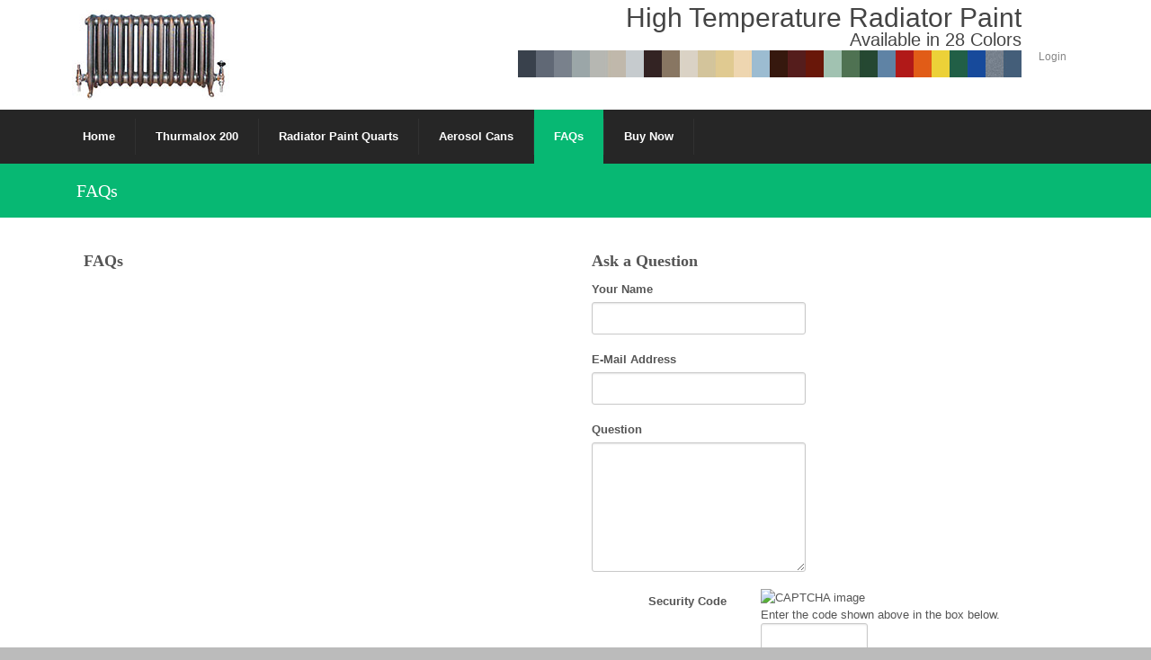

--- FILE ---
content_type: text/html; charset=utf-8
request_url: http://www.paintingradiator.com/FAQs
body_size: 11050
content:
<!DOCTYPE html>
<html  lang="en-US">
<head id="Head"><meta content="text/html; charset=UTF-8" http-equiv="Content-Type" />
<meta name="REVISIT-AFTER" content="1 DAYS" />
<meta name="RATING" content="GENERAL" />
<meta name="RESOURCE-TYPE" content="DOCUMENT" />
<meta content="text/javascript" http-equiv="Content-Script-Type" />
<meta content="text/css" http-equiv="Content-Style-Type" />
<title>
	Radiator Paint FAQs
</title><meta id="MetaDescription" name="description" content="Radiator Paint FAQs" /><meta id="MetaKeywords" name="keywords" content="radiator,paint" /><meta id="MetaRobots" name="robots" content="INDEX, FOLLOW" /><link href="/Resources/Shared/stylesheets/dnndefault/7.0.0/default.css?cdv=473" type="text/css" rel="stylesheet"/><link href="/Portals/_default/admin.css?cdv=473" type="text/css" rel="stylesheet"/><link href="/DesktopModules/FAQs/module.css?cdv=473" type="text/css" rel="stylesheet"/><link href="/DesktopModules/UserDefinedTable/module.css?cdv=473" type="text/css" rel="stylesheet"/><link href="/Resources/Search/SearchSkinObjectPreview.css?cdv=473" type="text/css" rel="stylesheet"/><link href="/Portals/_default/Skins/FlexiWeb/skin.css?cdv=473" type="text/css" rel="stylesheet"/><link href="/Portals/_default/Containers/FlexiWeb/container.css?cdv=473" type="text/css" rel="stylesheet"/><link href="/Portals/7/portal.css?cdv=473" type="text/css" rel="stylesheet"/><link href="/Resources/Shared/components/TimePicker/Themes/jquery-ui.css?cdv=473" type="text/css" rel="stylesheet"/><link href="/Resources/Shared/components/TimePicker/Themes/jquery.ui.theme.css?cdv=473" type="text/css" rel="stylesheet"/><script src="/Resources/libraries/jQuery/03_07_01/jquery.js?cdv=473" type="text/javascript"></script><script src="/Resources/libraries/jQuery-Migrate/03_02_00/jquery-migrate.js?cdv=473" type="text/javascript"></script><script src="/Resources/libraries/jQuery-UI/01_12_01/jquery-ui.js?cdv=473" type="text/javascript"></script><!--[if IE 8]><link id="IE8Minus" rel="stylesheet" type="text/css" href="/Portals/_default/Skins/FlexiWeb/css/ie8style.css" /><![endif]-->     
        
        <script async src="https://www.googletagmanager.com/gtag/js?id=UA-12056422-6"></script>
        <script>
          window.dataLayer = window.dataLayer || [];
          function gtag(){dataLayer.push(arguments);}
          gtag('js', new Date());

          gtag('config', 'UA-12056422-6');
        </script>
        
		  <meta name="viewport" content="width=device-width, minimum-scale=1.0, maximum-scale=2.0" /></head>
<body id="Body">

    <form method="post" action="/FAQs" id="Form" enctype="multipart/form-data">
<div class="aspNetHidden">
<input type="hidden" name="__EVENTTARGET" id="__EVENTTARGET" value="" />
<input type="hidden" name="__EVENTARGUMENT" id="__EVENTARGUMENT" value="" />
<input type="hidden" name="__VIEWSTATE" id="__VIEWSTATE" value="AtoFr8JshnRSDCKW/1Ztn5xdPF/1UU13d2HG8+ywBj1tt/[base64]/4zVH3ZMsO3O32Yjmb62Mo+0NtRSTZ21gF1PNe6uu36iGZri2s7jxUQbEc1IlSGREzRpPAXhQxQpsokVQF2mr1JbQujWHfzWbUGuxTDNYJPQW7hxZ/ftZcNM3OXObx1ibB+wwe027WBRKdEIgSwFjE7lUCAxHac5ZodffxEVP3/T/pjFNt6Jbqfzi2ZKGngrmCuTOZ+526W8q1SjEyVfqIWnbUMVuADV/gf8JTGuEHAU507kGuIaYRs6s0UfBMgMWhxaPPZpAGQgQdu1BOzyps8H5xb+lt7EiZGGQBg2IPVkO41aQj5thfEl7NRVkpvRRiSmwY6dZyq+ZkmJPSS0ipvjbTBxNa16/TrZTHpdjlCMct1cTd0riOPc7fIFEPRLuPi1NtPFC4ypeW+1HTR5pyn+WyCQbagaH1aNibt5vMB0+Q9Bw1M2B9cSr2pV/SoLhV1yjoJgTr3dKyqKm2eqD5jxOx/VWA5gkGjtN2YGjBxPM0CLOGYGNqGLYRT91mFPd2GUlHDT+u9jx72UhTsb/ThByVyOm1tXHc5BOPAj1D7HV71VU7qhNF88+eJ+MMpHYPrI1hX7reZwCk3rB0XjbsophCuqnh4pp6MxXcxHfHRJPODhjPs7iVCmu6HoSSA/cHwBu4sctYGPW39SlGS6xmFmeQn36ZPhA5Fg43/vrM2AQc0E0OTRofmXMw8k+680Xc3SZhnhcdu9q/umtg76xAW9jq+gXq/DgmBvTiIbiu2FcOCylLd3sx6rv9ZT7/Y1MG88/gSPgtAM1Pik8i4yqsGRD8GyaeHt/coMXeqisN5TGrwnR89o7GjcmeqI749OvlDSLkH2xA17b/bVBZ5RfKSDRHYppZ9FCGBT0NRboJedyCg3jyzO29PbrsGcQ1CWfs9KbQi9Mt7Dy9eLxrvx2hL70/I3X4RFcgq0JvQo02mzJ/VmEEJD5WOOUDIih3SzQxJUh2vmk2maVGYMzH8tqS6PabYAz/AxIPCmCtTa2dxYqcLarAJHDvBPHhzRI54X0rLgjcxN/cUA7ewf4TFH0TGu96e07MT3BQIy5CNVrCD9fEtqN5xekkCwABlCv25YEQLWQz+4xwakN11UFho9b5g=" />
</div>

<script type="text/javascript">
//<![CDATA[
var theForm = document.forms['Form'];
if (!theForm) {
    theForm = document.Form;
}
function __doPostBack(eventTarget, eventArgument) {
    if (!theForm.onsubmit || (theForm.onsubmit() != false)) {
        theForm.__EVENTTARGET.value = eventTarget;
        theForm.__EVENTARGUMENT.value = eventArgument;
        theForm.submit();
    }
}
//]]>
</script>


<script src="/WebResource.axd?d=pynGkmcFUV3lfSUJeUuqdhmNqlEQKvX6iXHFVt65UFrBPPD-rSGi6T5iUWE1&amp;t=638901526200000000" type="text/javascript"></script>


<script src="/ScriptResource.axd?d=NJmAwtEo3Iq39GLZxjboUTfVqC7AU3wm6zENk9McHyaQX_Ur5m57oAFdYwIMHkt670mDgGzMQAYjh09j6kYLDuIob1uUJiIVHTq5tRiyamxZs8kUeijz81VujSqmSsBgMr7Cxw2&amp;t=345ad968" type="text/javascript"></script>
<script src="/ScriptResource.axd?d=dwY9oWetJoJfc6SQrRn-arPSiMNV7opscYAh5fbIyo5PbNcoRVEZGGFfeZv4h1pBaI3irTeJu-cOmRQ65UqjejN16KUW9R9-4rzHDKdLwM6eG7r1i0S2eRdVrjvBegMAarQmx-J6i-Pos-b00&amp;t=345ad968" type="text/javascript"></script>
<script src="/js/dnn.js" type="text/javascript"></script>
<div class="aspNetHidden">

	<input type="hidden" name="__VIEWSTATEGENERATOR" id="__VIEWSTATEGENERATOR" value="CA0B0334" />
	<input type="hidden" name="__VIEWSTATEENCRYPTED" id="__VIEWSTATEENCRYPTED" value="" />
	<input type="hidden" name="__EVENTVALIDATION" id="__EVENTVALIDATION" value="9t3ef5y4ySkl6+86pbqDj7LKpr7+2ITxVRtRBbPHD9/cfCXp/r6AXHwDlxbfzTFKoyKLTXcGvO/rYND0O2AnpbYmRpm0y6YwuKSZ1aHe6GGeCQ0xkzVDrPtzwDx4BvBMalFN4XM9WpZ6dxW5EnaSdpKZr2UoY4fRIjvpiv3lw+vDt/za2bz7Xrc4CerKgISmUskdCWcyL31FB4s29ipKyUDXR2q4p/flC/x1vY0Ydiq7Aqz7hbCd/6LP3zSfTl1JzUM0FVnxxAuITZAOgl0fzTyXJZA=" />
</div><script src="/js/dnn.js?cdv=473" type="text/javascript"></script><script src="/js/dnn.modalpopup.js?cdv=473" type="text/javascript"></script><script src="/js/dnncore.js?cdv=473" type="text/javascript"></script><script src="/Resources/Search/SearchSkinObjectPreview.js?cdv=473" type="text/javascript"></script><script src="/Resources/Shared/Scripts/initTooltips.js?cdv=473" type="text/javascript"></script><script src="/js/dnn.servicesframework.js?cdv=473" type="text/javascript"></script><script src="/Portals/_default/Skins/FlexiWeb/MegaMenu/MegaMenu.js?cdv=473" type="text/javascript"></script><script type="text/javascript">
//<![CDATA[
Sys.WebForms.PageRequestManager._initialize('ScriptManager', 'Form', ['tdnn$ctr1153$_UP','dnn_ctr1153__UP'], [], [], 90, '');
//]]>
</script>

        
        
        
<!--[if lt IE 9]>
<script src="https://html5shim.googlecode.com/svn/trunk/html5.js"></script>
<![endif]-->




<div id="ControlPanelWrapper">
  

  </div>
<div id="skin_wrapper" class="">
<link id="headerCSS" rel="stylesheet" href="/Portals/_default/Skins/FlexiWeb/commonparts/Header1.css">





<!--start skin header-->
<header id="HeaderOne">
  <div class="mobile_user clearafter">
    <div class="language_position">
      <div class="language-object" >


</div>
    </div>
    
    <div class="user_style">
      

      <a id="dnn_HeaderMega1_dnnLOGIN3_loginLink" title="Login" class="Login" rel="nofollow" onclick="return dnnModal.show(&#39;http://www.paintingradiator.com/Login?returnurl=/FAQs&amp;popUp=true&#39;,/*showReturn*/true,300,650,true,&#39;&#39;)" href="http://www.paintingradiator.com/Login?returnurl=%2fFAQs">Login</a>

    </div>
    
  </div>
  <!--start header main-->
  <div id="skin_header">
    <div class="skin_width clearafter">
      <div class="logo_style"> 
        <!--site logo-->
        <div class="site_logo">
          <a id="dnn_HeaderMega1_dnnLOGO_hypLogo" title="Radiator Paint" aria-label="Radiator Paint" href="http://www.paintingradiator.com/"><img id="dnn_HeaderMega1_dnnLOGO_imgLogo" src="/Portals/7/Images/radiator_paint.jpg?ver=32oaidqYxH5kn_DXJiyKaQ%3d%3d" alt="Radiator Paint" /></a>
        </div>
      </div>
      <!--start user bar-->
      <div class="user_bar clearafter">
        <div class="language_position">
          <div class="language-object" >


</div>
        </div>
        
        <div class="user_style">
          

          <a id="dnn_HeaderMega1_dnnLOGIN_loginLink" title="Login" class="Login" rel="nofollow" onclick="return dnnModal.show(&#39;http://www.paintingradiator.com/Login?returnurl=/FAQs&amp;popUp=true&#39;,/*showReturn*/true,300,650,true,&#39;&#39;)" href="http://www.paintingradiator.com/Login?returnurl=%2fFAQs">Login</a>

        </div>
        
      </div>
      <!--end header main-->
      <div id="skin_header_pane"></div>
    </div>
  </div>
  <!--end skin header--> 
  <!--start skin menu-->
  <section id="skin_menu">
    <div class="menu_bar skin_width clearafter">
      <div class="skin_search_style">
        <div id="Search">
          <span id="dnn_HeaderMega1_dnnSEARCH_ClassicSearch">
    
    
    <span class="searchInputContainer" data-moreresults="See More Results" data-noresult="No Results Found">
        <input name="dnn$HeaderMega1$dnnSEARCH$txtSearch" type="text" maxlength="255" size="20" id="dnn_HeaderMega1_dnnSEARCH_txtSearch" class="NormalTextBox" aria-label="Search" autocomplete="off" placeholder="Search..." />
        <a class="dnnSearchBoxClearText" title="Clear search text"></a>
    </span>
    <a id="dnn_HeaderMega1_dnnSEARCH_cmdSearch" class="searchcss" href="javascript:__doPostBack(&#39;dnn$HeaderMega1$dnnSEARCH$cmdSearch&#39;,&#39;&#39;)">Search</a>
</span>


<script type="text/javascript">
    $(function() {
        if (typeof dnn != "undefined" && typeof dnn.searchSkinObject != "undefined") {
            var searchSkinObject = new dnn.searchSkinObject({
                delayTriggerAutoSearch : 400,
                minCharRequiredTriggerAutoSearch : 2,
                searchType: 'S',
                enableWildSearch: true,
                cultureCode: 'en-US',
                portalId: -1
                }
            );
            searchSkinObject.init();
            
            
            // attach classic search
            var siteBtn = $('#dnn_HeaderMega1_dnnSEARCH_SiteRadioButton');
            var webBtn = $('#dnn_HeaderMega1_dnnSEARCH_WebRadioButton');
            var clickHandler = function() {
                if (siteBtn.is(':checked')) searchSkinObject.settings.searchType = 'S';
                else searchSkinObject.settings.searchType = 'W';
            };
            siteBtn.on('change', clickHandler);
            webBtn.on('change', clickHandler);
            
            
        }
    });
</script>

        </div>
      </div>
      <!--mobile menu button-->
      <div class="mobile_nav"><a href="#" class="menuclick"><img alt="Menu" class="click_img" src="/Portals/_default/Skins/FlexiWeb/commonparts/images/blank.gif" /></a></div>
      <nav class="menu_box">
        <div id="megaMenu">
  <ul class="root">
    <li class="item first child-1"><a href="http://www.paintingradiator.com/"><span>Home</span></a></li>
    <li class="item child-2"><a href="http://www.paintingradiator.com/Thurmalox-200"><span>Thurmalox 200</span></a></li>
    <li class="item haschild child-3"><a href="http://www.paintingradiator.com/Radiator-Paint-Quarts"><span>Radiator Paint Quarts<i class="navarrow"></i></span></a><div class="category">
        <div class="category_arrow"></div>
        <ul class="clearafter">
          <li class="item first child-1"><a href="http://www.paintingradiator.com/Radiator-Paint-Quarts/Charcoal-Radiator-Paint"><span>Charcoal Radiator Paint</span></a></li>
          <li class="item child-2"><a href="http://www.paintingradiator.com/Radiator-Paint-Quarts/Bone-White-Radiator-Paint"><span>Bone White Radiator Paint</span></a></li>
          <li class="item child-3"><a href="http://www.paintingradiator.com/Radiator-Paint-Quarts/Aluminum-Radiator-Paint"><span>Aluminum Radiator Paint</span></a></li>
          <li class="item child-4"><a href="http://www.paintingradiator.com/Radiator-Paint-Quarts/Light-Gray-Radiator-Paint"><span>Light Gray Radiator Paint</span></a></li>
          <li class="item child-5"><a href="http://www.paintingradiator.com/Radiator-Paint-Quarts/Andover-White-Radiator-Paint"><span>Andover White Radiator Paint</span></a></li>
          <li class="item last child-6"><a href="http://www.paintingradiator.com/Radiator-Paint-Quarts/Spring-Gray-Radiator-Paint"><span>Spring Gray Radiator Paint</span></a></li>
        </ul>
      </div>
    </li>
    <li class="item child-4"><a href="http://www.paintingradiator.com/Aerosol-Cans"><span>Aerosol Cans</span></a></li>
    <li class="item selected breadcrumb child-5"><a href="http://www.paintingradiator.com/FAQs"><span>FAQs</span></a></li>
    <li class="item last child-6"><a href="https://net4sale.com/radiator-paint"><span>Buy Now</span></a></li>
  </ul>
</div>
      </nav>
    </div>
  </section>
  <!--end skin menu--> 
</header>
<!--end skin header-->
<script type="text/javascript">
//For HeaderPane Display:
jQuery(document).ready(function($) {
	$("#dnn_HeaderPane").appendTo("#skin_header_pane").show();
});
</script>



  <div id="dnn_HeaderPane" class="headerpane"><div class="DnnModule DnnModule-DNN_HTML DnnModule-567"><a name="567"></a>

<div class="notitle_container">
  <div id="dnn_ctr567_ContentPane"><!-- Start_Module_567 --><div id="dnn_ctr567_ModuleContent" class="DNNModuleContent ModDNNHTMLC">
	<div id="dnn_ctr567_HtmlModule_lblContent" class="Normal">
	<p style="text-align: right;"><span style="font-size: 30px;">High Temperature Radiator Paint</span><br />
<span style="font-size: 20px;">Available in 28 Colors<br />
<img alt="" src="/portals/7/Images/RadiatorPaintColors.jpg" /></span></p>
</div>

</div><!-- End_Module_567 --></div>
</div>
</div></div>
  <!--start main area-->
  <div class="skin_main"> 
    <!--start page name-->
    <section class="page_name">
      <div class="skin_width pagename_style clearafter">
        <h1>FAQs</h1>
        <div class="breadcrumb_style">
          <span id="dnn_dnnBREADCRUMB_lblBreadCrumb" itemprop="breadcrumb" itemscope="" itemtype="https://schema.org/breadcrumb"><span itemscope itemtype="http://schema.org/BreadcrumbList"><span itemprop="itemListElement" itemscope itemtype="http://schema.org/ListItem"><a href="http://www.paintingradiator.com/FAQs" class="Breadcrumb" itemprop="item"><span itemprop="name">FAQs</span></a><meta itemprop="position" content="1" /></span></span></span>
        </div>
      </div>
    </section>
    <!--end page name-->
    <div class="skin_width">
      <div class="skin_content">
        <div class="row dnnpane">
          <div id="dnn_ContentPane" class="content_grid12 col-sm-12 DNNEmptyPane"></div>
        </div>
        <div class="row dnnpane">
          <div id="dnn_OneGrid4A" class="one_grid4a col-sm-4 DNNEmptyPane"></div>
          <div id="dnn_OneGrid4B" class="one_grid4b col-sm-4 DNNEmptyPane"></div>
          <div id="dnn_OneGrid4C" class="one_grid4c col-sm-4 DNNEmptyPane"></div>
        </div>
        <div class="row dnnpane">
          <div id="dnn_TwoGrid3A" class="two_grid3a col-sm-3 DNNEmptyPane"></div>
          <div id="dnn_TwoGrid3B" class="two_grid3b col-sm-3 DNNEmptyPane"></div>
          <div id="dnn_TwoGrid3C" class="two_grid3c col-sm-3 DNNEmptyPane"></div>
          <div id="dnn_TwoGrid3D" class="two_grid3d col-sm-3 DNNEmptyPane"></div>
        </div>
        <div class="row dnnpane">
          <div id="dnn_ThreeGrid12" class="three_grid12 col-sm-12 DNNEmptyPane"></div>
        </div>
        <div class="row dnnpane">
          <div id="dnn_FourGrid8" class="four_grid8 col-sm-8 DNNEmptyPane"></div>
          <div id="dnn_FourGrid4" class="four_grid4 col-sm-4 DNNEmptyPane"></div>
        </div>
        <div class="row dnnpane">
          <div id="dnn_FiveGrid4" class="five_grid4 col-sm-4 DNNEmptyPane"></div>
          <div id="dnn_FiveGrid8" class="five_grid8 col-sm-8 DNNEmptyPane"></div>
        </div>
        <div class="row dnnpane">
          <div id="dnn_SixGrid6A" class="six_grid6a col-sm-6"><div class="DnnModule DnnModule-DNN_FAQs DnnModule-1153"><a name="1153"></a>
<div class="Bt1_style">
  <div class="Bt1_top clearafter">
    <div class="c_icon">
      
    </div>
    <h2 class="c_title">
      <span id="dnn_ctr1153_dnnTITLE_titleLabel" class="c_title_black">FAQs</span>



    </h2>
  </div>
  <div class="c_content_style">
    <div id="dnn_ctr1153_ContentPane" class="Bt1_content"><!-- Start_Module_1153 --><div id="dnn_ctr1153_ModuleContent" class="DNNModuleContent ModDNNFAQsC">
	<div id="dnn_ctr1153__UP">

	</div><div id="dnn_ctr1153__UP_Prog" style="display:none;">
		<div class="dnnLoading dnnPanelLoading"></div>
	</div>
</div><!-- End_Module_1153 --></div>
  </div>
</div>
</div></div>
          <div id="dnn_SixGrid6B" class="six_grid6b col-sm-6"><div class="DnnModule DnnModule-DNN_UserDefinedTable DnnModule-1154"><a name="1154"></a>
<div class="Bt1_style">
  <div class="Bt1_top clearafter">
    <div class="c_icon">
      
    </div>
    <h2 class="c_title">
      <span id="dnn_ctr1154_dnnTITLE_titleLabel" class="c_title_black">Ask a Question</span>



    </h2>
  </div>
  <div class="c_content_style">
    <div id="dnn_ctr1154_ContentPane" class="Bt1_content"><!-- Start_Module_1154 --><div id="dnn_ctr1154_ModuleContent" class="DNNModuleContent ModDNNUserDefinedTableC">
	<div id="dnn_ctr1154_Default_PlaceHolderControl" class="dnnFormAndList"><!--CDF(Css|/Resources/Shared/components/TimePicker/Themes/jquery-ui.css?cdv=473|DnnPageHeaderProvider|100)-->
<!--CDF(Css|/Resources/Shared/components/TimePicker/Themes/jquery.ui.theme.css?cdv=473|DnnPageHeaderProvider|100)-->
<div id="dnn_ctr1154_Default_Form_divForm" class="dnnForm fnlForm dnnClear">

    <div id="dnn_ctr1154_Default_Form_EditFormPlaceholder"><div class="dnnFormItem"><div class="dnnFormLabelWithoutHelp"><label for="dnn_ctr1154_Default_Form_Your_Name"><span>Your Name</span></label></div><input name="dnn$ctr1154$Default$Form$Your_Name" type="text" id="dnn_ctr1154_Default_Form_Your_Name" class="dnnFormRequired" /></div><div class="dnnFormItem"><div class="dnnFormLabelWithoutHelp"><label for="dnn_ctr1154_Default_Form_E-Mail_Address"><span>E-Mail Address</span></label></div><input name="dnn$ctr1154$Default$Form$E-Mail_Address" type="text" id="dnn_ctr1154_Default_Form_E-Mail_Address" class="dnnFormRequired" /></div><div class="dnnFormItem"><div class="dnnFormLabelWithoutHelp"><label for="dnn_ctr1154_Default_Form_Question"><span>Question</span></label></div><textarea name="dnn$ctr1154$Default$Form$Question" rows="7" cols="20" id="dnn_ctr1154_Default_Form_Question">
</textarea></div><div class="dnnFormItem"><div id="dnn_ctr1154_Default_Form_Security_x0020_Code_label" class="dnnLabel">
		<label for="dnn_ctr1154_Default_Form_Captcha"><span id="dnn_ctr1154_Default_Form_Security_x0020_Code_label_label">Security Code</span></label><a id="dnn_ctr1154_Default_Form_Security_x0020_Code_label_cmdHelp" tabindex="-1" class="dnnFormHelp" aria-label="Help" href="javascript:__doPostBack(&#39;dnn$ctr1154$Default$Form$Security_x0020_Code_label_cmdHelp&#39;,&#39;&#39;)"></a><div class="dnnTooltip">
			<div id="dnn_ctr1154_Default_Form_Security_x0020_Code_label_pnlHelp" class="dnnFormHelpContent dnnClear">
				<span id="dnn_ctr1154_Default_Form_Security_x0020_Code_label_lblHelp"></span><a class="pinHelp" href="#" aria-label="Pin"></a>
			</div>
		</div>
	</div><div class="dnnLeft">
		<img src="/DesktopModules/UserDefinedTable/ImageChallenge.captcha.aspx?captcha=[base64]&amp;alias=www.paintingradiator.com" border="0" alt="CAPTCHA image" /><div>
			Enter the code shown above in the box below.
		</div><input type="text" maxlength="6" name="dnn$ctr1154$Default$Form$Captcha" value="" style="width:" />
	</div></div></div>
    <div id="dnn_ctr1154_Default_Form_gRecaptcha" class="recaptcha-container">

	</div>
    <ul class="dnnActions dnnClear">
        <li>
            <a id="dnn_ctr1154_Default_Form_cmdUpdate" title="Submit" class="dnnPrimaryAction reCaptchaSubmit" href="javascript:__doPostBack(&#39;dnn$ctr1154$Default$Form$cmdUpdate&#39;,&#39;&#39;)">Submit</a>
        </li>
        <li> 
            <a id="dnn_ctr1154_Default_Form_cmdCancel" title="Cancel" class="dnnSecondaryAction" href="javascript:__doPostBack(&#39;dnn$ctr1154$Default$Form$cmdCancel&#39;,&#39;&#39;)">Cancel</a>
        </li>
        <li>
            
        </li>
         <li>
                
          </li>
    </ul>
</div>
 <div id="dnn_ctr1154_Default_Form_MessagePlaceholder"></div>
<script type="text/javascript">
/* Wrap your code in a function to avoid global scope and pass in any global objects */
/* globals jQuery, window, Sys */
(function($, Sys) {

    /* wire up any plugins or other logic here */

    function setUpMyModule() {
        $('#dnn_ctr1154_Default_Form_EditFormPlaceholder').dnnPanels();
        $('.fnl-datepicker').datepicker({
            monthNames:  ['January','Februrary','March','April','May','June','July','August','September','October','November','December'],
            dayNames:    ['Sunday','Monday','Tuesday','Wednesday','Thursday','Friday','Saturday'],
            dayNamesMin: ['Su','Mo','Tu','We','Th','Fr','Sa'],
            firstDay:    0,
            dateFormat:  'm/d/yy'
        });
    }

    /* wire up the call to your function on document ready */
    $(document).ready(function() {

        setUpMyModule();

        /* Wire up the call to your function after an update panel request */
        Sys.WebForms.PageRequestManager.getInstance().add_endRequest(function() {
            setUpMyModule();
        });
    });

}(jQuery, window.Sys))
</script></div>

</div><!-- End_Module_1154 --></div>
  </div>
</div>
</div></div>
        </div>
        <div class="row dnnpane">
          <div id="dnn_SevenGrid12" class="seven_grid12 col-sm-12 DNNEmptyPane"></div>
        </div>
        <div class="row dnnpane">
          <div id="dnn_EightGrid9" class="eight_grid9 col-sm-9 DNNEmptyPane"></div>
          <div id="dnn_EightGrid3" class="eight_grid3 col-sm-3 DNNEmptyPane"></div>
        </div>
        <div class="row dnnpane">
          <div id="dnn_NineGrid3" class="nine_grid3 col-sm-3 DNNEmptyPane"></div>
          <div id="dnn_NineGrid9" class="nine_grid9 col-sm-9 DNNEmptyPane"></div>
        </div>
        <div class="row dnnpane">
          <div id="dnn_TenGrid3A" class="ten_grid3a col-sm-3 DNNEmptyPane"></div>
          <div id="dnn_TenGrid3B" class="ten_grid3b col-sm-3 DNNEmptyPane"></div>
          <div id="dnn_TenGrid3C" class="ten_grid3c col-sm-3 DNNEmptyPane"></div>
          <div id="dnn_TenGrid3D" class="ten_grid3d col-sm-3 DNNEmptyPane"></div>
        </div>
        <div class="row dnnpane">
          <div id="dnn_ElvenGrid12" class="elven_grid12 col-sm-12 DNNEmptyPane"></div>
        </div>
      </div>
    </div>
  </div>
  <!--end main area--> 
  <!--start footer top-->
  <section class="footer_top">
    <div class="skin_width">
      <div class="footerpane_style">
        <div class="row dnnpane">
          <div id="dnn_FooterGrid3A" class="footer_grid3a col-sm-3 DNNEmptyPane"></div>
          <div id="dnn_FooterGrid3B" class="footer_grid3b col-sm-3 DNNEmptyPane"></div>
          <div id="dnn_FooterGrid3C" class="footer_grid3c col-sm-3 DNNEmptyPane"></div>
          <div id="dnn_FooterGrid3D" class="footer_grid3d col-sm-3 DNNEmptyPane"></div>
        </div>
        <div class="row dnnpane">
          <div id="dnn_FooterGrid12" class="footergrid12 col-sm-12"><div class="DnnModule DnnModule-DNN_HTML DnnModule-569"><a name="569"></a>

<div class="notitle_container">
  <div id="dnn_ctr569_ContentPane"><!-- Start_Module_569 --><div id="dnn_ctr569_ModuleContent" class="DNNModuleContent ModDNNHTMLC">
	<div id="dnn_ctr569_HtmlModule_lblContent" class="Normal">
	<p style="text-align: center; padding: 30px;"><a href="http://thurmalox.com/"><span style="color: #ff0000;">WWW.DAMPNEY.COM</span></a><br />
<a href="http://www.dampney.com/" target="_blank"><span style="color: #ff0000;">Dampney Co., Inc.</span></a><br />
85 Paris Street ~ Everett, MA 02149<br />
TOLL-FREE (800) 537-7023<br />
Phone (617) 389-2805 &nbsp;~&nbsp; Fax (617) 389-0484 &nbsp;~&nbsp; <a href="https://www.dampney.com/Contact-Us" target="_blank"><span style="color: #ff0000;">Contact Us</span></a></p>

</div>

</div><!-- End_Module_569 --></div>
</div>
</div></div>
        </div>
      </div>
    </div>
  </section>
  <!--end footer top--> 
  <!--start footer-->
  <footer class="skin_footer">
    <div class="skin_width clearafter">
      <div class="footer_left">
        <span id="dnn_dnnCOPYRIGHT_lblCopyright" class="Footer">Copyright 2026 by Dampney Company</span>

        |
        <a id="dnn_dnnPRIVACY_hypPrivacy" class="Footer" rel="nofollow" href="http://www.paintingradiator.com/Privacy">Privacy Statement</a>
        |
        <a id="dnn_dnnTERMS_hypTerms" class="Footer" rel="nofollow" href="http://www.paintingradiator.com/Terms">Terms Of Use</a>
        
      </div>
      <div class="footer_right">
        <div id="dnn_FooterRightPane" class="footerrightpane DNNEmptyPane"></div>
      </div>
    </div>
  </footer>
  <!--end footer--> 
  <a id="top-link" title="Top"></a></div>
<script type="text/javascript" src="/Portals/_default/Skins/FlexiWeb/bootstrap/js/bootstrap.min.js"></script>
<script type="text/javascript" src="/Portals/_default/Skins/FlexiWeb/js/jquery.flexslider.min.js"></script>
<script type="text/javascript" src="/Portals/_default/Skins/FlexiWeb/js/jquery.unoslider.js"></script>
<script type="text/javascript" src="/Portals/_default/Skins/FlexiWeb/js/jquery.carouFredSel-6.2.1-packed.js"></script>
<script type="text/javascript" src="/Portals/_default/Skins/FlexiWeb/js/jquery.touchSwipe.min.js"></script>
<script type="text/javascript" src="/Portals/_default/Skins/FlexiWeb/js/jquery.fancybox.min.js"></script>
<script type="text/javascript" src="/Portals/_default/Skins/FlexiWeb/js/digital_animate.js"></script>
<script type="text/javascript" src="/Portals/_default/Skins/FlexiWeb/js/jquery.piechart.js"></script>
<script type="text/javascript" src="/Portals/_default/Skins/FlexiWeb/js/jquery.quovolver.js"></script>
<script type="text/javascript" src="/Portals/_default/Skins/FlexiWeb/js/jquery.isotope.min.js"></script>
<script type="text/javascript" src="/Portals/_default/Skins/FlexiWeb/js/jquery.plugins.js"></script>

<!--[if IE 9]>
<script type="text/javascript">
//Disable Animation:
jQuery(document).ready(function() {
	 $(".animation").css({"opacity": "1"});
});
</script>
<![endif]-->
<script type="text/javascript" src="/Portals/_default/Skins/FlexiWeb/js/custom.js"></script>
<link rel="stylesheet" href="/Portals/_default/Skins/FlexiWeb/CustomStyle.css">

        <input name="ScrollTop" type="hidden" id="ScrollTop" />
        <input name="__dnnVariable" type="hidden" id="__dnnVariable" autocomplete="off" value="`{`__scdoff`:`1`,`sf_siteRoot`:`/`,`sf_tabId`:`689`}" />
        <input name="__RequestVerificationToken" type="hidden" value="ddxdxgLWUMKzwHWlcYT78fyaI5ydeof2pdFK2MO0jVu3kMJOfzn_z2W5xIfj2-BxxtdqAA2" />
    

<script type="text/javascript">
//<![CDATA[
Sys.Application.add_init(function() {
    $create(Sys.UI._UpdateProgress, {"associatedUpdatePanelId":"dnn_ctr1153__UP","displayAfter":500,"dynamicLayout":true}, null, null, $get("dnn_ctr1153__UP_Prog"));
});
//]]>
</script>
</form>
    <!--CDF(Javascript|/js/dnncore.js?cdv=473|DnnBodyProvider|100)--><!--CDF(Javascript|/js/dnn.modalpopup.js?cdv=473|DnnBodyProvider|50)--><!--CDF(Css|/Resources/Shared/stylesheets/dnndefault/7.0.0/default.css?cdv=473|DnnPageHeaderProvider|5)--><!--CDF(Css|/Portals/_default/Skins/FlexiWeb/skin.css?cdv=473|DnnPageHeaderProvider|15)--><!--CDF(Css|/Portals/_default/Containers/FlexiWeb/container.css?cdv=473|DnnPageHeaderProvider|25)--><!--CDF(Css|/Portals/_default/Containers/FlexiWeb/container.css?cdv=473|DnnPageHeaderProvider|25)--><!--CDF(Css|/Portals/_default/Containers/FlexiWeb/container.css?cdv=473|DnnPageHeaderProvider|25)--><!--CDF(Css|/DesktopModules/FAQs/module.css?cdv=473|DnnPageHeaderProvider|10)--><!--CDF(Css|/DesktopModules/FAQs/module.css?cdv=473|DnnPageHeaderProvider|10)--><!--CDF(Css|/Portals/_default/Containers/FlexiWeb/container.css?cdv=473|DnnPageHeaderProvider|25)--><!--CDF(Css|/DesktopModules/UserDefinedTable/module.css?cdv=473|DnnPageHeaderProvider|10)--><!--CDF(Css|/DesktopModules/UserDefinedTable/module.css?cdv=473|DnnPageHeaderProvider|10)--><!--CDF(Css|/Portals/_default/admin.css?cdv=473|DnnPageHeaderProvider|6)--><!--CDF(Css|/Portals/7/portal.css?cdv=473|DnnPageHeaderProvider|35)--><!--CDF(Css|/Resources/Search/SearchSkinObjectPreview.css?cdv=473|DnnPageHeaderProvider|10)--><!--CDF(Javascript|/Resources/Search/SearchSkinObjectPreview.js?cdv=473|DnnBodyProvider|100)--><!--CDF(Css|/Resources/Search/SearchSkinObjectPreview.css?cdv=473|DnnPageHeaderProvider|10)--><!--CDF(Javascript|/Resources/Search/SearchSkinObjectPreview.js?cdv=473|DnnBodyProvider|100)--><!--CDF(Css|/Resources/Search/SearchSkinObjectPreview.css?cdv=473|DnnPageHeaderProvider|10)--><!--CDF(Javascript|/Resources/Search/SearchSkinObjectPreview.js?cdv=473|DnnBodyProvider|100)--><!--CDF(Css|/Resources/Search/SearchSkinObjectPreview.css?cdv=473|DnnPageHeaderProvider|10)--><!--CDF(Javascript|/Resources/Search/SearchSkinObjectPreview.js?cdv=473|DnnBodyProvider|100)--><!--CDF(Css|/Resources/Search/SearchSkinObjectPreview.css?cdv=473|DnnPageHeaderProvider|10)--><!--CDF(Javascript|/Resources/Search/SearchSkinObjectPreview.js?cdv=473|DnnBodyProvider|100)--><!--CDF(Css|/Resources/Search/SearchSkinObjectPreview.css?cdv=473|DnnPageHeaderProvider|10)--><!--CDF(Javascript|/Resources/Search/SearchSkinObjectPreview.js?cdv=473|DnnBodyProvider|100)--><!--CDF(Javascript|/js/dnn.js?cdv=473|DnnBodyProvider|12)--><!--CDF(Javascript|/Resources/Shared/Scripts/initTooltips.js?cdv=473|DnnBodyProvider|100)--><!--CDF(Javascript|/js/dnn.servicesframework.js?cdv=473|DnnBodyProvider|100)--><!--CDF(Javascript|/Portals/_default/Skins/FlexiWeb/MegaMenu/MegaMenu.js?cdv=473|DnnBodyProvider|100)--><!--CDF(Javascript|/Resources/libraries/jQuery-UI/01_12_01/jquery-ui.js?cdv=473|DnnPageHeaderProvider|10)--><!--CDF(Javascript|/Resources/libraries/jQuery-Migrate/03_02_00/jquery-migrate.js?cdv=473|DnnPageHeaderProvider|6)--><!--CDF(Javascript|/Resources/libraries/jQuery/03_07_01/jquery.js?cdv=473|DnnPageHeaderProvider|5)-->
    
</body>
</html>


--- FILE ---
content_type: text/css
request_url: http://www.paintingradiator.com/Portals/_default/Skins/FlexiWeb/skin.css?cdv=473
body_size: 5425
content:
@import url(bootstrap/css/bootstrap.css);
@import url(css/content.css);
@import url(css/fancybox.css);
@import url(css/isotope.css);
@import url(css/unoslider.css);
@import url(css/flexslider.css);
@import url(css/animated.css);
@import url(js/colorpicker/css/colorpicker.css);
@import url(css/font-awesome.css);
@-webkit-viewport {width:device-width;}
@-moz-viewport {width:device-width;}
@-ms-viewport {width:device-width;}
@-o-viewport {width:device-width;}
@viewport {width:device-width;}
/*
 * CSS For DotNetNuke Skin by bestdnnskins.com
 * Copyright 2014-2020 By BESTDNNSKINS.COM
 */
/*--------- Global CSS Reset & Standards ----------*/
Body { margin:0;padding:0; background:#ffffff; }
#Body{ background:fixed center top #bbb;color:#555; }
html,body{ margin:0; padding:0; font:normal 13px/1.5 Arial, Tahoma, sans-serif; color:#555;}
* {font-family:Arial, Tahoma, sans-serif;}
Body #Form{ height:100%; }
html, body, div, span, applet, object, iframe,h1, h2, h3, h4, h5, h6, p, blockquote, pre,a, abbr, acronym, address, big, cite, code,del, dfn, em, img, ins, kbd, q, s, samp,small, strike, strong, sub, sup, tt, var,b, u, i, center,dl, dt, dd, ol, ul, li,fieldset, form, label, legend, caption, article, aside, canvas, details, embed, figure, figcaption, footer, header, hgroup, menu, nav, output, ruby, section, summary,time, mark, audio, video {border:0; }
article, aside, details, figcaption, figure, footer, header, hgroup, menu, nav, section {display: block;} a img{border:0;}
img, object, embed, iframe{ max-width: 100%;}
[class*="map"] img,[id*="map"] img,[class*="Map"] img,[id*="Map"] img, table img{max-width:none!important;}
p{ margin:0 0 8px 0; }
img{border:0; height:auto;}

A:link {text-decoration : none; }
A:visited {text-decoration : none; }
A:hover { color :#555; text-decoration:none;  -moz-transition:color 0.2s linear;  -webkit-transition:color 0.2s linear; -o-transition:color 0.2s linear; -ms-transition:color 0.2s linear; transition:color 0.2s linear; }
A:active {text-decoration : none; }

h1{font-size:26px;line-height:1.5em;letter-spacing:0;font-weight:bold;font-family:Georgia, "Times New Roman", Arial, serif;}
h2{font-size:22px;line-height:1.5em;letter-spacing:0;font-weight:bold;font-family:Georgia, "Times New Roman", Arial, serif;}
h3{font-size:18px;line-height:1.5em;letter-spacing:0;font-weight:bold;font-family:Georgia, "Times New Roman", Arial, serif;}
h4{font-size:16px;line-height:1.5em;letter-spacing:0;font-weight:bold;font-family:Georgia, "Times New Roman", Arial, serif;}
h5{font-size:14px;line-height:1.5em;letter-spacing:0;font-weight:bold;font-family:Georgia, "Times New Roman", Arial, serif;}
h6{font-size:14px;line-height:1.5em;letter-spacing:0;font-weight:bold;font-family:Georgia, "Times New Roman", Arial, serif;}
h1 span, h2 span, h3 span, h4 span, h5 span, h6 span {font-family:Georgia, "Times New Roman", Arial, serif;}

.Head{ font-weight:bold; font-size:15px; }
.SubHead { font-weight:bold;  font-size:14px; }
.SubSubHead{ font-size:13px; }
.Normal { font-size:13px; line-height:1.5em; }

/*Bootstrap Reset*/
[id*="ControlPanel"], [id*="ControlPanel"] *, [id*="ControlPanel"] *:after,
.dnn_mact, .dnn_mact *, .dnn_mact *:before, .dnn_mact *:after,
.dnnActionMenu, .dnnActionMenu *, .dnnActionMenu *:before, .dnnActionMenu *:after,
.TB_Wrapper, .TB_Wrapper * { -webkit-box-sizing: content-box; -moz-box-sizing: content-box; box-sizing: content-box; }
ul.list-unstyled, ol.list-unstyled, ul.list-unstyled > li, ol.list-unstyled > li {list-style: none; margin:0;}
ul.row {margin-left: -15px; margin-right: -15px;}
ol, ul {list-style: none;}
ul li { list-style-type:disc; }
ul li li { list-style-type:circle; }
ol li { list-style-type: decimal;}
.nav li { list-style:none!important;}
a{outline:none!important;border:0;}
.btn-primary, .btn-warning, .btn-danger, .btn-success, .btn-info{color:#ffffff!important;}
ul#myTab { padding:0; margin:0; } 
.panel-primary > .panel-heading h3 {color: #ffffff;}
.panel-success > .panel-heading h3 {color: #468847;}
.panel-warning > .panel-heading h3 {color: #c09853;}
.panel-danger > .panel-heading h3 {color: #b94a48;}
.panel-info > .panel-heading h3 {color: #3a87ad;}
.popover {z-index:999;}

/*spacer styles*/
.pe-spacer { clear: both; display: block; margin: 0; min-height: 0 !important;  padding: 0; width: 100%;}
.pe-spacer.size10 { height: 10px;}
.pe-spacer.size20 { height: 20px;}
.pe-spacer.size30 { height: 30px;}
.pe-spacer.size40 { height: 40px;}
.pe-spacer.size50 { height: 50px;}
.pe-spacer.size60 { height: 60px;}
.pe-spacer.size70 { height: 70px;}
.pe-spacer.size80 { height: 80px;}
.pe-spacer.size90 { height: 90px;}
.pe-spacer.size100 { height: 100px;}

/*border styles*/
.left_border{ border-left:1px solid #e9e9e9;}
.right_border{ border-right:1px solid #e9e9e9;}
.top_border{ border-top:1px solid #e9e9e9;}
.bottom_border{ border-bottom:1px solid #e9e9e9;}

/*clear float*/
.clearafter:after{ clear:both; content:"."; height:0px; font-size:0px; visibility:hidden; display:block; }
.clearafter{ display:inline-block; }
.clearafter{ display:block; }
.clear{ clear:both; }
.clear_float{ clear:both;line-height:0;font-size:0;}
.floatl{ float:left;}
.floatr{ float:right;}
.pc_display { display:block;}
.mobile_display { display:none;}

/*--------- Admin Settings Reset ----------*/
.FileManager A, .FileManager A:link, .FileManager A:visited, .FileManager A:active{ color:#000000; text-decoration: underline;}
.FileManager A:hover{ color:#000000; text-decoration:none;}
.dnnPrimaryAction, .dnnFormItem input[type="submit"], a.dnnPrimaryAction, a.dnnPrimaryAction:link { color: #FFFFFF; text-decoration : none;}
.dnnActionMenu span { color:#000000!important;}
.ModuleTitle_SubMenu{ z-index:9999!important; }
.DnnModule{z-index:inherit;}
.dnnFormPopup .ui-dialog-titlebar { min-height:40px; }
.DNNAligncenter table { margin:0 auto; }
.popover {z-index:9;}
#standardMenu a, #megaMenu a, #leftMenu a { text-decoration:none!important;}
.paneOutline { border:1px dashed #ccc;}

/*--------------------------------------------
               All Design Style                
---------------------------------------------*/
/*skin layout*/
#skin_wrapper {width:100%;margin:0 auto;position:inherit!important;z-index:1;padding:0; background:#fff;}
#skin_wrapper.boxed { width:1140px; }
.skin_width { width:100%; max-width:1140px;min-width:767px;margin:0 auto;position:relative;}
.mobile_nav{ display:none;}
.skin_banner{ position:relative;border-bottom:solid 12px #f3f3f3;z-index:9;}
.skin_banner:after{ content: ' '; background: rgba(0,0,0,.1); position: absolute; bottom:0; left: 0; width: 100%;height:10%; max-height:10px; z-index:0;}
.bannerpane {padding-top:40px;}

.skin_main {min-height:550px;background:#fff;}
.skin_content{padding:30px 20px;}
.skin_main_padding{padding:0 20px;}
.content_whitebg{background:#fff;}
.content_graybg{background:#f3f3f3; position:relative;}
.content_graybg:before{ content: ' '; background:#e5e5e5; position: absolute; top: 0; left: 0; width: 100%;height:3%; max-height:1px; z-index:0;}
.content_graybg:after{ content: ' '; background:#e5e5e5; position: absolute; bottom: 0; left: 0; width: 100%;height:3%; max-height:1px; z-index:0;}
.content_colorbg{position:relative;}
.fixed_bg{ background:url(images/fixed_bg.jpg) center center repeat fixed;}
.content_darkgraybg{background:#3d3d3d; position:relative;}

.footer_top{background:#e0e0e0;border-bottom:solid 1px #cec8ca;}
.footerpane_style{padding:0 20px;}

.skin_footer{background:#1f1f1f;padding:30px 0 20px;}
.footer_left{float:left;padding-top:5px; padding-left:20px; }
.footer_right{float:right; padding-right:20px;}
.footer_logout { display:none; }

/*prefined text border*/
.skin_dividing{border-top:solid 1px #e5e5e5;border-bottom:solid 1px #e5e5e5;width:100%;max-height:5px;height:5px;} 
.skin_dotted{border-top:dotted 1px #c1c1c1;width:100%;} 
.skin_solid{border-top:solid 1px #eee;width:100%;} 

/*--------- User style ----------*/
.User, A.User:link, A.User:visited, A.User:active{ padding:3px 0 2px 0; font-size:12px; color:#fff; text-decoration:none;}
A.User:hover{text-decoration:none;}

/*--------- Login style ----------*/
.Login, A.Login:link, A.Login:visited, A.Login:active{ padding:3px 5px 2px 3px; font-size:12px; color:#fff; text-decoration:none;}
A.Login:hover{text-decoration:none; }

/*footer style*/
.Footer, A.Footer:link, A.Footer:visited, A.Footer:active { padding:0px 5px; color:#fff; font-size:13px; text-decoration:none; }
A.Footer:hover { color:#ccc; text-decoration: none;}

/*--------- Pane Style ----------*/
.DNNEmptyPane{ display:none!important;}
.dnnpane > [class*="col-md"] { padding:0 15px; }
.headerpane { display:none; }
.bannerpane p{ margin:0;}

/*--------- pane style ----------*/
.content_grid12 {}
.one_grid4a {}
.one_grid4b {}
.one_grid4c {}
.two_grid3a {}
.two_grid3b {}
.two_grid3c {}
.two_grid3d {}
.three_grid12 {}
.four_grid8 {}
.four_grid4 {}
.five_grid4 {}
.five_grid8 {}
.six_grid6a {}
.six_grid6b {}
.seven_grid12 {}
.eight_grid9 {}
.eight_grid3 {}
.nine_grid3 {}
.nine_grid9 {}
.ten_grid3a {}
.ten_grid3b {}
.ten_grid3c {}
.ten_grid3d {}
.elven_grid12{}
.fullwidthpane{}

.graygrid6a {margin:40px 0;}
.graygrid6b {margin:40px 0;}
.graygrid12{margin:40px 0}

.fixedbg3a{margin:30px 0 0;}
.fixedbg3b{margin:30px 0 0;}
.fixedbg3c{margin:30px 0 0;}
.fixedbg3d{margin:30px 0 0;}
.fixedbg12{margin:30px 0 0;}

.middlecolorpane{margin:20px 0 0;}
.middlewhitepane{margin:30px 0;}
.darkgraypane{margin:30px 0;}

.bottomGrid6a{margin:30px 0;}
.bottomGrid6b{margin:30px 0;}
.bottomGrid12a{margin:30px 0;}
.bottomGrid12b{margin:30px 0;}
.bottomcolorpane{margin:30px 0;}

.footer_grid3a { margin:40px 0 10px;}
.footer_grid3b { margin:40px 0 10px;}
.footer_grid3c { margin:40px 0 10px;}
.footer_grid3d { margin:40px 0 10px;}
.footerpane { margin:10px 0 20px;}

.leftsidepane { padding:10px 0; }
.l_one_grid8 {}
.l_one_grid4 {}
.l_two_grid6a {}
.l_two_grid6b {}
.l_three_grid4 {}
.l_three_grid8 {}
.l_four_grid12 {}

/*--------- Scroll Top Style ----------*/
#top-link { background:url(images/scroll_top.png) no-repeat scroll center -4px #999;  background:url(images/scroll_top.png) no-repeat scroll center -4px rgba(0, 0, 0, 0.3); border: 0 none; border-radius: 2px; bottom: 10px; right: 55px; display:none; height:35px; padding:0; width:40px; position: fixed; text-decoration: none; z-index: 903;}
#top-link:hover { background:url(images/scroll_top.png) no-repeat scroll center -42px  #666;  background:url(images/scroll_top.png) no-repeat scroll center -42px rgba(0, 0, 0, 0.6);  -webkit-transition: all 0.2s ease-in 0s; -moz-transition: all 0.2s ease-in 0s; -o-transition: all 0.2s ease-in 0s; transition: all 0.2s ease-in 0s;}

/*--------- Font Awesome ----------*/
.fa_icon_wrapper { padding:0 15px; margin:20px 0 40px;}
.fontawesome-icon-list [class*="col-md-"] { padding:15px 20px; border:1px solid #f2f2f2;  margin: -1px 0 0 -1px; color:#666; }
.fontawesome-icon-list [class*="col-md-"]:hover { color:#049AD9;}
.fontawesome-icon-list span.fa {font-size:22px;margin-right: 5px; width: 30px; position: relative;top: 2px;}

/*leftsidebar layout*/
.LM_position { float:left; width:22%;padding:0;}
.LM_skin_content { float:left; min-height:350px; width:78%; padding:0 0 0 25px;}
.LM_main_content{padding:30px 20px 20px 10px;}
.leftside_style { padding:0;}

/*--------- LeftMenu style ----------*/
#leftMenu{position:relative; margin:0 auto;}
#leftMenu ul { list-style:none; margin:0; padding:0;}
#leftMenu li{ display:block; float:none; list-style-type:none; margin:0; padding:0; line-height:normal;}
#leftMenu .leftRoot li a span { display:none;text-decoration:none;} 

/* left submenu */
#leftMenu .leftSub { z-index:900;width:100%; display:none;padding:0; margin:0;}
#leftMenu .leftRoot li.breadcrumb .leftSub { display:block; }
#leftMenu .leftSub ul{ margin:0; padding:0; position:relative; background:none; border:none; z-index:900;}
#leftMenu .leftSub li{float:none; clear:both; padding:0; position:relative; background:#f5f5f5; border:1px solid #ddd; margin:3px 0; }

#leftMenu .leftSub li.item a{ background:none;  }
#leftMenu .leftSub li.item a span{ display:block; font-size:13px; color:#555555; font-weight:bold; white-space:normal; line-height:22px; padding:8px 10px 8px 18px; text-shadow:none; text-transform:none; margin:0; }

#leftMenu .level1{ display: none; }
#leftMenu .leftSub li.breadcrumb .level1{ display: block; border-top:1px solid #fff;}
#leftMenu .level1 li{ background:#fff; margin:0; border:none; border-radius:0; webkit-border-radius:0; -moz-border-radius:0; }
#leftMenu .level1 li.item a span { font-size:12px; padding-left:23px;}

#leftMenu .level2 { display: block; }
#leftMenu .level2 li{ background-position:21px 18px;  }
#leftMenu .level2 li.item a span { padding-left:30px;}

#leftMenu .level3 { display: block; }
#leftMenu .level3 li{ background-position:27px 18px;  }
#leftMenu .level3 li.item a span { padding-left:36px;}

#leftMenu img.mmIcon {max-height:24px; margin-right: 7px; vertical-align: middle;}
#leftMenu img.rootIcon {max-height:30px; margin-right: 6px; vertical-align: middle;}

#leftMenu .leftSub a span .subarrow{ position:absolute; width:60px; height:48px; right:0; top:0; background:url(images/leftmenu_navarrow.png) no-repeat center 2px; cursor:pointer; }
#leftMenu .leftSub a span .subarrow2{ background-position:center -44px;}
#leftMenu .level1 a span .subarrow { display:none!important;}

@media handheld, only screen and (max-width: 1140px){
#skin_wrapper { width:auto!important; margin:0 auto; max-width:768px;}
}

/*--------- CSS Reset for Tablet ----------*/
@media handheld, only screen and (max-width: 991px){
#skin_wrapper { max-width:768px; margin:0 auto;}
.skin_content{padding:20px 20px;}

.skin_banner{ padding-top:20px;}
.bannerpane {padding-top:0;}

/*--------- Pane Style ----------*/
.graygrid6a{margin:20px 0;}
.graygrid6b{margin:20px 0;}
.graygrid12{margin:20px 0;}

.fixedbg3a{margin:20px 0;}
.fixedbg3b{margin:20px 0;}
.fixedbg3c{margin:20px 0;}
.fixedbg3d{margin:20px 0;}
.fixedbg12{margin:20px 0;}

.bottomGrid6a{margin:20px 0;}
.bottomGrid6b{margin:20px 0;}
.bottomGrid12a{margin:20px 0;}
.bottomGrid12b{margin:20px 0;}
.bottomcolorpane{margin:20px 0;}

/*left menu*/
.LM_position { float:none; width:auto; padding:0;}
.LM_skin_content { float:none; width:auto; padding:0;}
.LM_main_content{padding:30px 20px 20px 20px;}
#leftMenu { display:none;}

/*--------- Scroll Top  ----------*/
#top-link { bottom: 10px; right: 10px; background:}
}

/*--------- CSS Reset for Mobile ----------*/
@media handheld, only screen and (max-width: 767px) {
body {-webkit-text-size-adjust:none;}
#skin_wrapper { min-width:300px;}
.skin_width,body{width:100%;min-width:0;}
.floatl, .floatr{ float: none;}
.pc_display { display:none;}
.mobile_display { display:block;}
.footer_bottom{text-align:center;}
.footer_left{float:none;padding-bottom:10px; padding-left:0;}
.footer_right{float:none; padding:0;}
.skin_banner{ padding-top:0;}

/*--------- pane style ----------*/
.fixedbg3a{margin:10px 0;}
.fixedbg3b{margin:10px 0;}
.fixedbg3c{margin:10px 0;}
.fixedbg3d{margin:10px 0;}
.fixedbg12{margin:10px 0;}

.middlepane{margin:10px 0;}
.middlegrid6a{margin:10px 0;}
.middlegrid6b{margin:10px 0;}

.graygrid6a{margin:10px 0;}
.graygrid6b{margin:10px 0;}
.graygrid12{margin:10px 0;}

.middlecolorpane{margin:10px 0;}
.middlewhitepane{margin:10px 0;}
.darkgraypane{margin:10px 0;}

.bottomGrid6a{margin:10px 0;}
.bottomGrid6b{margin:10px 0;}
.bottomGrid4a{margin:10px 0;}
.bottomGrid4b{margin:10px 0;}
.bottomGrid4c{margin:10px 0;}
.bottomGrid12a{margin:10px 0;}
.bottomGrid12b{margin:10px 0;}
.bottomcolorpane{margin:10px 0;}

.footer_grid3a { margin:10px 0;}
.footer_grid3b { margin:10px 0;}
.footer_grid3c { margin:10px 0;}
.footer_grid3d { margin:10px 0;}
.footergrid12 { margin:10px 0;}

.leftsidepane { padding:10px 0; }

/*--------- Scroll Top Style ----------*/
#top-link {bottom:12px;right:20px;}

/*--------- DNN Default Style Reset ----------*/
.dnnFormPopup { width: 90%!important;}
.LoginPanel, .dnnLogin{width:auto; max-width:480px;}
.dnnLogin  .dnnForm  {min-width: 0; width:auto;}
.dnnLogin  .dnnFormLabel { width:auto; }
.LoginPanel .dnnPrimaryAction{margin-left:82px;}
.LoginPanel .dnnLoginRememberMe{padding-left:82px;}
#dnn_ctr_Login_UP .dnnForm {min-width:280px; width:auto;}
div.dnnRegistrationForm .dnnForm {width:auto;}
div.dnnRegistrationForm .dnnFormItem label, div.dnnRegistrationForm .dnnFormItem .dnnFormLabel, div.dnnRegistrationForm .dnnFormItem .dnnTooltip {width:110px;}
#dnn_ctr_Register_UP  .dnnForm {min-width:280px; max-width:480px; width:auto;}
}

--- FILE ---
content_type: text/css
request_url: http://www.paintingradiator.com/Portals/_default/Containers/FlexiWeb/container.css?cdv=473
body_size: 1970
content:
/*
 * CSS For DotNetNuke Skin by bestdnnskins.com
 * Copyright 2014 By BESTDNNSKINS.COM
 */
/*-------- for all containers --------*/
.c_icon, .c_title{ float:left;}
.c_content_style { display:inline-block; width:100%;}
.clearafter:after{ clear:both; content:"."; height:0px; font-size:0px; visibility:hidden; display:block; }
.clearafter{ display:inline-block;}
.clearafter{ display:block;}
h2.c_title { margin:0; padding:0; line-height:1em;}
h2.c_title span { vertical-align:middle; font-weight:bold;font-family:Georgia, "Times New Roman", Arial, serif; transition: all 0.5s ease 0s;  -webkit-transition:all 0.5s ease 0s;-moz-transition:all 0.5s ease 0s; }

/*-------- containers title --------*/
.c_title_footer{ font-size:18px; color:#f0f0f0; }
.c_title_black { font-size:18px; color:#555555; }
.c_title_white { font-size:18px; color:#FFFFFF; }
.c_title_color{ font-size:18px;}

/*-------- Banner Container --------*/
.layerslider_container{ position:relative;margin-bottom:-90px;z-index:10;} 
.layerslider_c_style {background:#fff;padding:10px ;border:1px solid #D6D6D6;}
.layerslider_shadow{ text-align:center; }
.layerslider_shadow img { vertical-align:top;}

/*-------- Bt Container 01 --------*/
.Bt1_style { min-width:150px; margin-bottom:15px;}
.Bt1_style:hover .c_title_black{transition: all 0.5s ease 0s;  -webkit-transition:all 0.5s ease 0s;-moz-transition:all 0.5s ease 0s;}
.Bt1_top {margin:0; padding:5px 3px 1px;}
.Bt1_content { padding:10px 3px;}

/*-------- Bt Container 02 --------*/
.Bt2_style { min-width:150px; margin-bottom:15px;}
.Bt2_style:hover .c_title_black{transition: all 0.5s ease 0s;  -webkit-transition:all 0.5s ease 0s;-moz-transition:all 0.5s ease 0s;}
.Bt2_top { border-bottom:4px double #e6e6e6;padding:5px 3px 10px; } 
.Bt2_content { padding:10px 3px;}

/*-------- Bt Container 03 --------*/
.Bt3_style { min-width:150px; margin-bottom:15px;}
.Bt3_style:hover .c_title_black{transition: all 0.5s ease 0s;  -webkit-transition:all 0.5s ease 0s;-moz-transition:all 0.5s ease 0s;}
.Bt3_top { border-bottom:1px solid #dddddd; position:relative; }
.Bt3_style .c_title { border-bottom:2px solid; margin-bottom:-1px; padding:7px 0;}
.Bt3_content { padding:10px 3px;}

/*-------- Bt Container 04 --------*/
.Bt4_style { min-width:150px; margin-bottom:15px;}
.Bt4_style:hover .c_title_black{transition: all 0.5s ease 0s;-webkit-transition:all 0.5s ease 0s;-moz-transition:all 0.5s ease 0s;}
.Bt4_top { border-bottom:1px dashed #dedede; padding:5px 3px 10px;}
.Bt4_content { padding:10px 3px;}

/*-------- RoyalBlue01 --------*/
.ct1_style { min-width:150px;margin-bottom:15px;}
.ct1_top_bg { padding:5px 3px 1px;}
.ct1_content { padding:10px 3px 7px;}

/*-------- RoyalBlue02 --------*/
.ct2_style { min-width:150px;margin-bottom:15px;}
.ct2_top_bg { border-bottom:1px solid; padding:10px 3px; }
.ct2_content { padding:10px 3px;}

/*-------- RoyalBlue03s --------*/
.ch1_style { min-width:150px;position:relative;margin-bottom:15px;}
.ch1_top_bg { min-height:15px;padding:10px 10px;border-radius:7px;position:relative;z-index:11;}
.ch1_content {  padding:10px 3px ;}

/*-------- RoyalBlue04 --------*/
.ch2_style { min-width:150px;position:relative;color:#555;margin-bottom:15px;}
.ch2_top_bg {min-height:15px;padding:7px 10px;}
.ch2_shadow_l { background:url(images/container4_left.png) no-repeat left top; margin-top:0; margin-left:0; margin-right:0; position:relative; z-index:1; }
.ch2_shadow_r{ background:url(images/container4_right.png) no-repeat right top;}
.ch2_shadow_c{ background:url(images/container4_center.png) repeat-x left top;height:8px; margin:0 85px; }
.ch2_content { padding:10px 3px;}

/*-------- RoyalBlue05 --------*/
.hb1_style{ min-width:150px;border:solid 1px;margin-bottom:15px;}
.hb1_top_bg {min-height:15px;padding:7px 10px;}
.hb1_content { padding:10px 12px 10px;background:#f3f3f3;transition: all 0.5s ease 0s;-webkit-transition:all 0.5s ease 0s;-moz-transition:all 0.5s ease 0s;}

/*-------- RoyalBlue06 --------*/
.cb_style { min-width:150px;margin-bottom:15px;}
.cb_top_bg { min-height:15px; background:#1f1f1f;padding:7px 12px 7px 25px;position:relative;}
.cb_icon{background:url(images/Container06_icon.png) no-repeat ;width:7px;height:13px;position:absolute;left:13px;top:18px;}
.cb_content { padding:10px 12px 10px;background:#e0e0e0;}

/*-------- RoyalBlue07 --------*/
.hb2_style {min-width:150px;margin-bottom:15px;}
.hb2_top_bg {z-index:99;position:relative;background:url(images/container7_head_center.png) repeat-x left top;height:38px; margin:0 38px;padding:5px 10px 5px 2px;}
.hb2_top_bg .c_title{ text-align:center; float:none; }
.hb2_head_l {background:url(images/container7_head_left.png) no-repeat left top; margin:15px 0 0 0; position:relative; z-index:1; }
.hb2_head_r{ background:url(images/container7_head_right.png) no-repeat right top;}
.hb2_head_c{ }
.hb2_content{margin-top:-35px; padding:40px 12px 10px;background:#e4e4e4;border:solid 1px #d9d9d9;}
.hb2_shadow_l { background:url(images/container7_left.png) no-repeat left top; margin-top:0; margin-left:0; margin-right:0; position:relative; z-index:1; }
.hb2_shadow_r{ background:url(images/container7_right.png) no-repeat right top;}
.hb2_shadow_c{ background:url(images/container7_center.png) repeat-x left top;height:8px; margin:0 63px; }

/*-------- RoyalBlue07 Gray Box -------*/
.gb1_style { min-width:150px; border:1px solid #e9e9e9; margin-bottom:15px;}
.gb1_top { min-height:25px; background: #e9e9e9; padding:4px 10px 7px 12px;}
.gb1_content{ padding:10px 12px;}

/*-------- RoyalBlue07 Gray Box 02 --------*/
.gb2_style {min-width:150px; margin-bottom:15px;}
.gb2_top {z-index:99;position:relative;background:#f5f5f5;height:38px;padding:7px 12px 8px 15px;border:solid 1px #e5e5e5; border-radius:5px 5px 0 0; webkit-border-radius:5px 5px 0 0; -moz-border-radius:5px 5px 0 0;}
.gb2_content{padding:10px 12px;background:#fff;border:solid 1px #e5e5e5;border-top:none; border-radius:0 0 5px 5px; webkit-border-radius:0 0 5px 5px; -moz-border-radius:0 0 5px 5px;}

/*-------- Footer01 --------*/
.Footer01_style { min-width:150px;}
.Footer01_style:hover .c_title_footer{transition: all 0.8s ease 0s;  -webkit-transition:all 0.8s ease 0s;-moz-transition:all 0.8s ease 0s;}
.Footer01_top_bg { padding:8px 3px; margin:0;}
.Footer01_content { padding:16px 3px 8px 3px;}

/*-------- Footer02 --------*/
.Footer02_style { min-width:150px;}
.Footer01_style:hover .c_title_footer{transition: all 0.8s ease 0s;  -webkit-transition:all 0.8s ease 0s;-moz-transition:all 0.8s ease 0s;}
.Footer02_top_style {min-height:25px; border-bottom:#555555 solid 1px; border-bottom:rgba(85,85,85,.8) solid 1px; margin:0px; padding:8px 3px;}
.Footer02_content { padding:15px 3px 8px 3px;}

/*-------- notitle --------*/
.notitle_container { }

--- FILE ---
content_type: text/css
request_url: http://www.paintingradiator.com/Portals/_default/Skins/FlexiWeb/css/content.css
body_size: 21898
content:
/*
 * CSS For DotNetNuke Skin by bestdnnskins.com
 * Copyright 2014-2020 By BESTDNNSKINS.COM
 */
/*********************************************/
/* All Content Styles */
/*********************************************/
/*--------- Togglable Tabs Style ----------*/
.nav-tabs > li.active > a,
.nav-tabs > li.active > a:hover,
.nav-tabs > li.active > a:focus{border-bottom-color:#ddd;background-color: #eee;}
.nav-tabs > .active > a, 
.nav-tabs > .active > a:hover{border-color: #ddd;}
.nav-tabs > li > a { padding-top:12px; color:#333;border-radius:0;background:#fff;margin-right:-1px;border:solid 1px #cecece;}
.nav-tabs > li > a:hover { color:#333333; border:solid 1px #cecece;}
.tab-content {  border:none; padding:20px 10px 20px 0;}
.tab-content p { line-height:1.7em;padding:0 0 10px 0;}
.tab_letter{padding:4px 12px 6px;font-size:15px;color:#fff;background:#333;float:left;border-radius:3px;margin:8px 15px 2px 0; }
.tab_btn{float:left;border:solid 1px #CCC;}
.tab-pane .btn_effect{background: #fff;}
.tab-pane .btn_sliding{color:#333;}

/*Vertical Tabs Style*/
.vertical_tab .nav { margin-bottom: 0; }
.vertical_tab .nav-tabs2 { float:left; border:none; min-height:300px; width:280px;border-right:solid 1px #e5e5e5;}
.vertical_tab .nav-tabs2 > li { margin-bottom: 0;border-bottom:1px solid #e5e5e5; float: none;}
.vertical_tab .nav-tabs2 > li > a {border-radius:0; margin:0;line-height:45px;background:none; color:#888; height:45px; border:none;padding:0 20px 0 0; text-align:right;}
.vertical_tab .nav-tabs2 > li > a:hover {background:none;}
.vertical_tab .nav-tabs > li.active > a, .vertical_tab .nav-tabs > li.active > a:hover, .vertical_tab .nav-tabs > li.active > a:focus{ border:none;background:none;}
.vertical_tab .tab-content2 { border:none; padding:0 10px 5px 55px;margin-left:260px;}

/*--------- carousel 1 items ----------*/
.carousel1{position:relative;}
.carousel1 h3{color:#333;font-size:16px;-moz-transition: all 0.3s ease 0s; transition: all 0.3s ease 0s;-webkit-transition: all 0.3s ease 0s;}
.carousel1:hover h3{-moz-transition: all 0.3s ease 0s; transition: all 0.3s ease 0s;-webkit-transition: all 0.3s ease 0s;}
.carousel1 ul {list-style:none; margin:0;}
.carousel1 ul li {overflow:hidden;min-height:260px; cursor:w-resize; text-align:center;}
a.carousel_prev1{display:inline-block;width:24px;height:24px;color:#fff!important;-webkit-transition:all 0.3s ease-in-out 0s;-moz-transition:all 0.3s ease-in-out 0s;transition:all 0.3s ease-in-out 0s;position:absolute;left:41%;bottom:-30px;text-align:center; line-height:24px; font-size:16px;}
a.carousel_next1{display:inline-block;width:24px;height:24px;color:#fff!important;-webkit-transition:all 0.3s ease-in-out 0s;-moz-transition:all 0.3s ease-in-out 0s;transition:all 0.3s ease-in-out 0s;position:absolute;left:51%;bottom:-30px;text-align:center; line-height:24px; font-size:16px;}
a.carousel_prev1:hover {background:#535353;-webkit-transition:all 0.3s ease-in-out 0s;-moz-transition:all 0.3s ease-in-out 0s;transition:all 0.3s ease-in-out 0s;}
a.carousel_next1:hover {background:#535353;-webkit-transition:all 0.3s ease-in-out 0s;-moz-transition:all 0.3s ease-in-out 0s;transition:all 0.3s ease-in-out 0s;}
	
/*--------- carousel 3 items ----------*/
.carousel3 {position:relative;}
.carousel3 ul {list-style:none; margin:0;}
.carousel3 ul>li {float:left;padding:0 20px 0 0;overflow:hidden;min-height:300px; cursor:w-resize;}
a.carousel_prev3{display:inline-block;width:20px;height:20px;background:#888;-webkit-transition:all 0.3s ease-in-out 0s;-moz-transition:all 0.3s ease-in-out 0s;transition:all 0.3s ease-in-out 0s;position:absolute;right:48px;top:-25px; color:#fff!important; text-align:center; line-height:20px; font-size:16px;}
a.carousel_next3{display:inline-block;width:20px;height:20px;background:#888;-webkit-transition:all 0.3s ease-in-out 0s;-moz-transition:all 0.3s ease-in-out 0s;transition:all 0.3s ease-in-out 0s;position:absolute;right:25px;top:-25px;color:#fff!important; text-align:center; line-height:20px; font-size:16px;}
a.carousel_prev3:hover {-webkit-transition:all 0.3s ease-in-out 0s;-moz-transition:all 0.3s ease-in-out 0s;transition:all 0.3s ease-in-out 0s;}
a.carousel_next3:hover {-webkit-transition:all 0.3s ease-in-out 0s;-moz-transition:all 0.3s ease-in-out 0s;transition:all 0.3s ease-in-out 0s;}
.carousel3 .flexslider2 .flex-next {-webkit-transition: all 0.3s ease-in 0s; -moz-transition: all 0.3s ease-in 0s;transition: all 0.3s ease-in 0s;background-position: -150px -75px;right:-20px;}
.carousel3 .flexslider2 .flex-prev {-webkit-transition: all 0.3s ease-in 0s; -moz-transition: all 0.3s ease-in 0s;transition: all 0.3s ease-in 0s;background-position: 0 -75px;left:-20px;}
.carousel3 h3{margin:25px 0 15px;color:#555;font-size:18px;}
.carousel3 p{line-height:1.7em;}
.carousel3 .show_content{text-align:center;}
/* Home4 carousel3----------*/
.carousel3 .team_content{padding:5px 10px;}

/*--------- carousel 4 items ----------*/
.carousel4 { position:relative;}
.carousel4 ul { list-style:none; margin:0}
.carousel4 ul li { filter:Alpha(Opacity=100);opacity:1;float:left; list-style:none;position:relative;-webkit-transition: all 0.3s ease-in 0s; -moz-transition: all 0.3s ease-in 0s; transition: all 0.3s ease-in 0s;min-height:340px;text-align:left;cursor:w-resize;margin-right:20px;border:solid 1px #e6e6e6;}
.carousel4 ul li img{ filter:Alpha(Opacity=100);opacity:1;}
.carousel4 ul li:hover img{ filter:Alpha(Opacity=80);opacity:0.8;}
a.carousel_prev4{width:28px;height:28px;-moz-transition: all 0.3s ease 0s; transition: all 0.3s ease 0s;-webkit-transition: all 0.3s ease 0s;position:absolute;right:45px;top:8px;border:solid 1px #e3e3e3; text-align:center; line-height:25px; font-size:18px;}
a.carousel_next4{width:28px;height:28px;-moz-transition: all 0.3s ease 0s; transition: all 0.3s ease 0s;-webkit-transition: all 0.3s ease 0s;position:absolute;right:15px;top:8px;border:solid 1px #e3e3e3; text-align:center; line-height:25px;font-size:18px;}
a.carousel_prev4:hover {color:#fff;-moz-transition: all 0.3s ease 0s; transition: all 0.3s ease 0s;-webkit-transition: all 0.3s ease 0s;}
a.carousel_next4:hover {color:#fff;-moz-transition: all 0.3s ease 0s; transition: all 0.3s ease 0s;-webkit-transition: all 0.3s ease 0s;}
.carousel4 h3{color:#333;-moz-transition: all 0.3s ease 0s; transition: all 0.3s ease 0s;-webkit-transition: all 0.3s ease 0s;}
.carousel4:hover h3{-moz-transition: all 0.3s ease 0s; transition: all 0.3s ease 0s;-webkit-transition: all 0.3s ease 0s;}
.carousel4 .carousel4_content{padding:25px 15px 0;}
.carousel4 h4{color:#333;-moz-transition: all 0.3s ease 0s; transition: all 0.3s ease 0s;-webkit-transition: all 0.3s ease 0s;font-size:16px;margin:0;}
.carousel4 ul li:hover h4{-moz-transition: all 0.3s ease 0s; transition: all 0.3s ease 0s;-webkit-transition: all 0.3s ease 0s;}
.carousel4 .carousel4_content span{color:#afafaf;}
.carousel4 .carousel4_content p{padding-top:10px;}

/*--------- carousel 7 items ----------*/
.carousel6 {position:relative;}
.carousel6 ul {list-style:none; margin:0;}
.carousel6 ul li {float:left;margin:0 0 0 0;overflow:hidden;min-height:50px; cursor:w-resize;}
a.carousel_prev6{display:inline-block;width:28px;height:28px;background:url(../images/carousel_prev.png) no-repeat center center;-webkit-transition:background-color 0.3s ease-in-out 0s;-moz-transition:background-color 0.3s ease-in-out 0s;transition:background-color 0.3s ease-in-out 0s;border:none;position:absolute;right:38px;top:-35px;}
a.carousel_next6{display:inline-block;width:28px;height:28px;background:url(../images/carousel_next.png) no-repeat center center;-webkit-transition:background-color 0.3s ease-in-out 0s;-moz-transition:background-color 0.3s ease-in-out 0s;transition:background-color 0.3s ease-in-out 0s;border:none;position:absolute;right:5px;top:-35px;}
a.carousel_prev6:hover {background:#535353 url(../images/carousel_prev.png) no-repeat center center!important;-webkit-transition:background-color 0.3s ease-in-out 0s;-moz-transition:background-color 0.3s ease-in-out 0s;transition:background-color 0.3s ease-in-out 0s;}
a.carousel_next6:hover {background:#535353 url(../images/carousel_next.png) no-repeat center center!important;-webkit-transition:background-color 0.3s ease-in-out 0s;-moz-transition:background-color 0.3s ease-in-out 0s;transition:background-color 0.3s ease-in-out 0s;}

/*--------- Fancybox Style ----------*/
.fancybox_style { margin:0; padding:0;}
.fancybox_style ul { list-style:none; margin:0; padding:0;}
.fancybox_style ul li { list-style:none; margin:0 7px 10px 0; float:left; position:relative; }
.fancybox_style ul li img {filter:Alpha(Opacity=80);opacity:0.8; }
.fancybox_style ul li a{ position:relative; display:block;}
.fancybox_style ul li img:hover{ filter:Alpha(Opacity=100);opacity:1;}

/*--------- Accordion2 Style ----------*/
.ui-accordion .ui-accordion-header { border:solid 1px #ccc; cursor: pointer;margin-top:8px; display: block;min-height: 0;padding:10px 40px 10px 12px;position: relative;}
.ui-state-default, .ui-widget-content .ui-state-default, .ui-widget-header .ui-state-default{ background: url(../images/accordion-buttons1.png) no-repeat right 9px ;font-weight:normal;}
.ui-state-active, .ui-widget-content .ui-state-active, .ui-widget-header .ui-state-active { background: url(../images/accordion-buttons1.png) no-repeat right -23px ; font-weight:normal;}
.ui-helper-reset { font-size: 100%;list-style: none outside none;margin: 0;outline: 0 none;padding: 0;text-decoration: none;}
.accordion2 p { font-size: 100%;line-height:20px;list-style: none outside none;margin: 0;outline: 0 none;padding:8px 12px;text-decoration: none;}
.accordion2 > h3{color:#333;font-size:15px!important;}
.ui-accordion .ui-accordion-content {overflow: auto;}

/*--------- Accordion Style ----------*/
.accordion_style2 .ui-accordion .ui-accordion-header { cursor: pointer;margin-top:8px; display: block;min-height: 0;padding:6px 8px 6px 45px;position: relative;}
.accordion_style2 .ui-state-default, .accordion_style2 .ui-widget-content .ui-state-default, .ui-widget-header .ui-state-default h3{ color:#555;transition: all 0.4s ease 0s;  -webkit-transition:all 0.4s ease 0s;-moz-transition:all 0.4s ease 0s;}
.accordion_style2 .ui-state-default, .accordion_style2 .ui-widget-content .ui-state-default, .accordion_style2 .ui-widget-header .ui-state-default{ background:#f2f2f2;}
.accordion_style2 .ui-state-active, .accordion_style2 .ui-widget-content .ui-state-active, .accordion_style2 .ui-widget-header .ui-state-active h3{transition: all 0.4s ease 0s;  -webkit-transition:all 0.4s ease 0s;-moz-transition:all 0.4s ease 0s;}
.accordion_style2 .ui-state-active, .accordion_style2 .ui-widget-content .ui-state-active ,.accordion_style2 .ui-widget-header .ui-state-active { background:#f2f2f2;}
.accordion_style2 .ui-helper-reset { font-size: 100%;list-style: none outside none;margin: 0;outline: 0 none;padding: 0;text-decoration: none;}
.accordion_style2 .accordion2 p{ font-size: 100%;line-height:20px;list-style: none outside none;margin: 0;outline: 0 none;padding:18px 5px 18px 5px;text-decoration: none;}
.accordion_style2 .accordion2 > h3{font-size:15px!important;}
.accordion_style2 .ui-accordion .ui-accordion-content {overflow: auto;} 
.accordion_style2 .ui-state-active .ui-icon { background: url(../images/accordion-buttons2.png) no-repeat bottom center;}
.accordion_style2 .ui-state-default .ui-icon { background-image:url("../images/accordion-buttons2.png"); background-repeat:no-repeat;background-position: top center !importat;}  
.accordion_style2 .ui-icon, .accordion_style2 .ui-widget-content .ui-icon { background: url(../images/accordion-buttons2.png) no-repeat bottom center;}  
.accordion_style2 .ui-icon{ height:35px; width:35px; float:left; background:#888;position:absolute;left:0;top:0; }

/*--------- Quovolve Style1 ---------*/
.quovolve_box { position:relative;text-align:center;min-height:380px;}
.quovolve_box h4{color:#555;font-size:20px;margin-top:0;-moz-transition: all 0.3s ease 0s; transition: all 0.3s ease 0s;-webkit-transition: all 0.3s ease 0s;}
.quovolve_box:hover h4{-moz-transition: all 0.3s ease 0s; transition: all 0.3s ease 0s;-webkit-transition: all 0.3s ease 0s;}
.quovolve_box ul { clear: both;list-style: none; margin: 0;}
.quovolve_box ul li { list-style:none;position: relative;}
.quovolve_box ul li .quovolve_box_text{background:#f6f6f6;border:solid 1px #e7e7e7;border-radius:5px;-webkit-border-radius:5px;-moz-border-radius:5px;margin:10px 8%;}
.quovolve_box ul li .quovolve_box_text p{color:#555; font-size:13px;line-height:1.4em;background:url(../images/content/quovolve_box_img1.jpg) no-repeat 3% 40%; text-align:left;padding:15px 10% 10px 12%;}
.quovolve-box ul li .quovolve_box_text p span{background:url(../images/content/quovolve_box_img2.jpg) no-repeat 100% 100%;display: block;}
.quovolve_box ul li .quovolve_box_text h5{color:#555;font-size:15px;text-align:left;padding:0 12% 10px; }
.quovolve_box .quovolve-nav .nav-numbers {height: 51px;margin: 0; min-width:100px; position: absolute;bottom:15%; right:5px;z-index:99;}
.quovolve_box .quovolve-nav .nav-numbers li{float: left;list-style: none;margin-right:8px;background:#d1d1d1;border-radius:10px;-webkit-border-radius:10px;-moz-border-radius:10px;}
.quovolve_box .quovolve-nav .nav-numbers li a{display: block;width:15px;height:15px;font-size:0;border-radius:10px;-webkit-border-radius:10px;-moz-border-radius:10px;}
.quovolve-box .quovolve-nav .nav-numbers li.active a{background: none repeat scroll 0 0;border:none;}
.quovolve-box .quovolve-nav .nav-numbers li a:hover{background: none repeat scroll 0 0;}

/*--------- Quovolve Style2 ---------*/
.quovolve_box2 { position:relative;text-align:center;min-height:380px;}
.quovolve_box2 h3{color:#555;font-size:20px;margin-top:0;-moz-transition: all 0.3s ease 0s; transition: all 0.3s ease 0s;-webkit-transition: all 0.3s ease 0s;}
.quovolve_box2:hover h3{-moz-transition: all 0.3s ease 0s; transition: all 0.3s ease 0s;-webkit-transition: all 0.3s ease 0s;}
.quovolve_box2 ul { clear: both;list-style: none; margin: 0;}
.quovolve_box2 ul li { list-style:none;position: relative;}
.quovolve_box2 ul li .quovolve_box_version{border:solid 1px #e3e3e3;padding:30px 20px;margin-top:30px;-moz-transition: all 0.5s ease 0s; transition: all 0.5s ease 0s;-webkit-transition: all 0.5s ease 0s;}
.quovolve_box2 ul li:hover .quovolve_box_version{border:solid 1px;-moz-transition: all 0.5s ease 0s; transition: all 0.5s ease 0s;-webkit-transition: all 0.5s ease 0s;}
.quovolve_box2 ul li .quovolve_box_item{width:48%;margin:0 1%;float:left;}
.quovolve_box_figure{width:150px;margin:0 auto;text-align:left;}
.quovolve_box_figure img{float:left;padding-right:10px;border-raidus:10px;-webkit-border-raidus:10px;-moz-border-raidus:10px;}
.quovolve_box_figure p{color:#000;}
.quovolve_box_figure span{color:#666666;}
.quovolve_box2 .quovolve-nav .nav-numbers {height: 51px;margin:0; min-width:100px; position: absolute;bottom:-5%; left:47%;z-index:99;}
.quovolve_box2 .quovolve-nav .nav-numbers li {float: left;list-style: none;margin-right:8px;border-radius:10px;}
.quovolve_box2 .quovolve-nav .nav-numbers li a {display: block;width:15px;height:15px;font-size:0;border-radius:10px;-webkit-border-radius:10px;-moz-border-radius:10px;border:solid 1px #888;}
.quovolve-box2 .quovolve-nav .nav-numbers li.active a{ background: none repeat scroll 0 0 #555;}
.quovolve-box2 .quovolve-nav .nav-numbers li a:hover{ background: none repeat scroll 0 0 #555;}

/*--------- Icon Hover Effects ----------*/
.icon_hover {position:relative; text-align:center;}
.icon_hover .fa{display:inline-block;cursor: pointer;width:78px;height:78px;border-radius: 50%;position: relative;z-index: 1; background:#fff; font-size:30px;}
.icon_hover .fa:after{pointer-events: none;position: absolute;width: 100%;height: 100%;border-radius: 50%;content: '';-webkit-box-sizing: content-box;-moz-box-sizing: content-box;box-sizing: content-box;}
.icon_hover .fa:before{speak: none;font-style: normal;font-weight: normal;font-variant: normal; font-size:28px;vertical-align:middle; line-height:78px;text-transform: none;display: block;-webkit-font-smoothing: antialiased;}
/* Effect 1*/
.icon-effect-1 .fa{color: #fff;-webkit-transition: color 0.3s;-moz-transition: color 0.3s;transition: color 0.3s;border:solid 3px;}
.icon-effect-1 .fa:after{top: -2px;left: -2px;padding: 2px;z-index: -1;-webkit-transition: -webkit-transform 0.2s, opacity 0.2s;-moz-transition: -moz-transform 0.2s, opacity 0.2s;transition: transform 0.2s, opacity 0.2s;}
.icon_hover:hover .icon-effect-1 .fa:after{-webkit-transform: scale(0);-moz-transform: scale(0);-ms-transform: scale(0);transform: scale(0);opacity: 0;-webkit-transition: -webkit-transform 0.4s, opacity 0.2s;-moz-transition: -moz-transform 0.4s, opacity 0.2s;transition: transform 0.4s, opacity 0.2s;}
.icon-effect-1 .fa:before{ line-height:73px;}
/* Effect 2 */
.icon-effect-2 .fa{color: #fff;-webkit-transition: background 0.2s, color 0.2s;-moz-transition: background 0.2s, color 0.2s;transition: background 0.2s, color 0.2s;}
.icon-effect-2 .fa:after{top: -4px;left: -4px;padding: 4px;z-index: -1;opacity: 0;-webkit-transform: rotate(-90deg);-moz-transform: rotate(-90deg);-ms-transform: rotate(-90deg);transform: rotate(-90deg);-webkit-transition: opacity 0.2s, -webkit-transform 0.2s;-moz-transition: opacity 0.2s, -moz-transform 0.2s;transition: opacity 0.2s, transform 0.2s;}
.icon_hover:hover .icon-effect-2 .fa:after{opacity: 1;-webkit-transform: rotate(0deg);-moz-transform: rotate(0deg);-ms-transform: rotate(0deg);transform: rotate(0deg);}
/* Effect 3 */
.icon-effect-3 .fa{color:#fff;-webkit-transition: background 0.2s, color 0.2s;-moz-transition: background 0.2s, color 0.2s;transition: background 0.2s, color 0.2s;}
.icon_hover:hover .icon-effect-3 .fa:before{-webkit-animation: spinAround 2s linear infinite;-moz-animation: spinAround 2s linear infinite;animation: spinAround 2s linear infinite;}
@-webkit-keyframes spinAround{from{-webkit-transform: rotate(0deg)}to{-webkit-transform: rotate(360deg);}}
@-moz-keyframes spinAround{from{-moz-transform: rotate(0deg)}to{-moz-transform: rotate(360deg);}}
@keyframes spinAround{from{transform: rotate(0deg)}to{transform: rotate(360deg);}}
/* Effect 4*/
.icon-effect-4 .fa{color: #fff;-webkit-transition: color 0.3s;-moz-transition: color 0.3s;transition: color 0.3s;}
.icon_hover:hover .icon-effect-4 .fa{-webkit-animation: swing ease-in-out 1 normal 1000ms;-moz-animation: swing ease-in-out 1 normal 1000ms;-ms-animation: swing ease-in-out 1 normal 1000ms;animation: swing ease-in-out 1 normal 1000ms;}

/* Rotate Effect*/
.rotate_effect{width: 100%;height:100%;overflow: hidden;position: relative;text-align: center;}
.rotate_effect .rotate_back{width:100%;height:100%;position: absolute;overflow: hidden;top: 0;left: 0;}
.rotate_effect h4{color: #fff;position: relative;font-size: 17px;padding: 10px;background: rgba(0, 0, 0, 0.8) transparent;border-bottom: 1px solid rgba(255, 255, 255,.3);margin: 20px 40px 0px 40px;}
.rotate_effect p{font-size: 12px;position: relative;color: #fff;padding: 10% 20px 15%;}
.rotate_effect a.info{display: inline-block;padding: 7px 14px;background: #fff;color: #333;}
.rotate_effect .rotate_back{-webkit-transform: scale(0) rotate(-180deg);-moz-transform: scale(0) rotate(-180deg);transform: scale(0) rotate(-180deg);-webkit-transition: all 0.4s ease-in;-moz-transition: all 0.4s ease-in;transition: all 0.4s ease-in;}
.rotate_effect:hover .rotate_back{filter: alpha(opacity=100);opacity: 1;-webkit-transform: scale(1) rotate(0deg);-moz-transform: scale(1) rotate(0deg);transform: scale(1) rotate(0deg);-webkit-transition-delay: 0.2s;-moz-transition-delay: 0.2s;transition-delay: 0.2s;}
.rotate_effect img{-webkit-transition:all 0.4s ease-in-out 0.2s;-moz-transition: all 0.4s ease-in-out 0.2s;transition:all 0.4s ease-in-out 0.2s;filter:alpha(opacity=100);opacity: 1;}
.rotate_effect:hover img{-webkit-transform: scale(0);-moz-transform: scale(0);transform: scale(0);filter: alpha(opacity=0);opacity: 0;-webkit-transition-delay: 0s;-moz-transition-delay: 0s;transition-delay: 0s;}
.rotate_effect h4, .rotate_effect p, .rotate_effect a.info{filter: alpha(opacity=0);opacity:0;-webkit-transition-delay: 0.3s;-moz-transition-delay: 0.3s;transition-delay: 0.3s;}
.rotate_effect:hover h4, .rotate_effect:hover p, .rotate_effect:hover a.info{filter: alpha(opacity=100);opacity: 1;-webkit-transition-delay: 0.3s;-moz-transition-delay: 0.3s;transition-delay: 0.3s;}

/*--------- Scale Back items Page 4----------*/
.scale_effect{position: relative;overflow: hidden;-webkit-transition: all 0.3s ease-in 0s;-moz-transition: all 0.3s ease-in 0s;transition: all 0.3s ease-in 0s;}
.scale_effect .scale_title{position:absolute;width:auto;left:15px;right:15px;opacity:0;filter:alpha(opacity=0);text-align: center;z-index:1;bottom:30%;color: #fff;font-size:20px;}
.scale_effect:after{content: '';background: rgba(0,0,0,0.7);position: absolute;width: 100%;height: 100%;top: 0;left: 0;opacity: 0;filter: alpha(opacity=0);-webkit-transition: all 0.3s ease-in 0s;-moz-transition: all 0.3s ease-in 0s;transition: all 0.3s ease-in 0s;}
.scale_effect:hover .scale_title,.scale_effect:hover .scale_icon,.scale_effect:hover .scale_hover, .scale_effect:hover:after{opacity: 1;filter: alpha(opacity=100);}
.scale_icon{position: absolute;z-index: 2;top: 40px;width: 100%;text-align: center;opacity: 0;filter: alpha(opacity=0);-webkit-transition: all 0.2s ease-out 0s;-moz-transition: all 0.2s ease-out 0s;transition: all 0.2s ease-out 0s;}
.scale_effect .fa{position: absolute;width: 90px;height: 90px;line-height: 90px;font-size:28px;background: #ffffff;color: #555;left: 50%;margin-left: -45px;-webkit-transition: all .3s ease-in-out 0s;-moz-transition: all .3s ease-in-out 0s;transition: all .3s ease-in-out 0s;border-radius: 50%;}
.scale_effect:hover .fa{-webkit-transform: scaleX(-1);-moz-transform: scaleX(-1);-ms-transform: scaleX(-1);transform: scaleX(-1);}

/* Button style*/
.btn_effect{background: #333;position: relative;z-index: 1;text-align:center;}
.btn_sliding{border: none;background: none;cursor: pointer;padding: 10px 20px;outline: none;color:#fff;position: relative;-webkit-transition: all 0.3s;-moz-transition: all 0.3s;transition: all 0.3s;}
.btn_sliding:after{content: '';position: absolute;z-index: -1;-webkit-transition: all 0.3s;-moz-transition: all 0.3s;transition: all 0.3s;}
.btn_method:after{width: 0%;height: 100%;top: 0;left: 0;}
.btn_method:hover, .btn_method:active{color: #fff;}
.btn_method:hover:after, .btn_method:active:after{width: 100%;}

/*----------------------------------------------------------------------------------------------------------------------------------------------------------*/
/*--------- Home Top ----------*/
.main_top .col-sm-3:hover .scaling_border{ width:50%;transition: width 1s ease 0s; -webkit-transition: width 1s ease 0s; -moz-transition: width 1s ease 0s;}
/*--------- Scaling Border Style ----------*/
.scaling_border{ background:#e6e6e6; height:1px; width:20%; margin:15px auto;-webkit-transition: all 0.6s; -moz-transition: all 0.6s; transition: all 0.6s;}

/*Home Top Box*/
.box_inner{position:relative;float:left;width:75%;padding:5px 2% 0 0;}
.box_inner h3{font-size:21px;color:#333;margin-top:0;}
.box_inner p{color:#7e7e7e;}
.box_inner a, .box_inner a:link, .box_inner a:active, .box_inner a:visited{color:#7e7e7e;-webkit-transition: all 0.3s ease-in 0s; -moz-transition: all 0.3s ease-in 0s; transition: all 0.3s ease-in 0s;display:inline-block;margin:0 0 0 5px;}
.box_inner a:hover{-webkit-transition: all 0.3s ease-in 0s; -moz-transition: all 0.3s ease-in 0s; transition: all 0.3s ease-in 0s;}
.box_button{float:right;text-align:center;padding-top:10px;}
.box_button a{padding:15px 30px;color:#fff!important;font-size:18px;display:block;-webkit-transition: all 0.3s ease-in 0s; -moz-transition: all 0.3s ease-in 0s; transition: all 0.3s ease-in 0s;}
.box_button a:hover{background:#333!important;-webkit-transition: all 0.3s ease-in 0s; -moz-transition: all 0.3s ease-in 0s; transition: all 0.3s ease-in 0s;}

/*--------- Figure Style ----------*/
.figure_text p{color:#666;line-height:1.9em;}
.figure_text h3{color:#333;-moz-transition: all 0.3s ease 0s; transition: all 0.3s ease 0s;-webkit-transition: all 0.3s ease 0s;font-size:33px;margin-top:0;}
.figure_style:hover h3{-moz-transition: all 0.3s ease 0s; transition: all 0.3s ease 0s;-webkit-transition: all 0.3s ease 0s;}

/*---------Rising Style---------------*/
.adaptive_style{ position:relative;}
.adaptive01_fixed{ padding-left:10%; z-index:100; position:relative;}
.adaptive02_fixed{ position:absolute;bottom:0; right:10%; z-index:101;}
.adaptive03_fixed{ position:absolute;bottom:0; left:0; z-index:102;}
.adaptive04_fixed{ position:absolute;bottom:0; left:15%; z-index:103;}

/*--------- Site Footer Area ----------*/
/* Footer About */
.footer_about p{font-size:13px;line-height:1.7em;}
.footer_about .socialicons2{padding:0;}

/* Footer Tag */
.footer_tag a, .footer_tag a:link, .footer_tag a:active, .footer_tag a:visited{display:block;padding:5px 10px;float:left;margin:0 6px 12px 0;color:#fff;}
.footer_tag a:hover{-moz-transition: all 0.3s ease 0s; transition: all 0.3s ease 0s;-webkit-transition: all 0.3s ease 0s;background:#333!important;}

/*--------- Footer Contact Form Style ----------*/
.contact_form input, .contact_form textarea{background:#fff; border:1px solid #e3e3e3; box-shadow: none!important;;border-radius:none; margin:0;color:#333;-webkit-transition: all 0.4s ease 0s; -moz-transition: all 0.4s ease 0s; transition: all 0.4s ease 0s; outline:none; }
.contact_form .contact_input { position:relative; float:left; width:100%; height:38px; }
.contact_form input { min-width:0; width:90%; padding:3px 2%;}
.contact_form textarea { width:90%; padding:3px 2%; margin-right:0; min-height:75px; font-size:12px; }
.contact_form input[type="text"]:active, .contact_form input[type="text"]:focus, .contact_form input[type="email"]:active, .contact_form input[type="email"]:focus, .contact_form textarea:active, .contact_form .textarea:focus{color:#333; }
.contact_form .contact_submit { text-align:center; margin:15px 0 0 0;background:#333;width:80px;height:32px;line-height:32px;-moz-transition: all 0.3s ease 0s; transition: all 0.3s ease 0s;-webkit-transition: all 0.3s ease 0s;}
.contact_form .contact_submit a{color:#fff;}

/*--------- Right Contact Style ----------*/
.right_contact { padding:35px 20px 0 0;}
.right_contact .Social-Links{float:left;margin:3px 10px 0 0;}

/*--------- Main Top Style ----------*/
.main_top h3{color:#333;font-size:17px;margin:30px 0 15px 0;-moz-transition: all 0.3s ease 0s; transition: all 0.3s ease 0s;-webkit-transition: all 0.3s ease 0s;}
.icon_hover:hover h3{-moz-transition: all 0.3s ease 0s; transition: all 0.3s ease 0s;-webkit-transition: all 0.3s ease 0s;}

/*------------------ About Us Page -------------------*/
/*Skill Bar*/
.skill_bar .progress{height:18px!important;margin:2px 0 6px;}
.skill_bar span.sr-name{ color:#333; line-height:30px;text-align:left;font-size:14px;}
.skill_bar span.sr-numb{color:#333; line-height:30px;float:right;font-size:14px;}
.skill_bar .progress-bar{height:18px!important; text-align:left; padding-left:15px;-webkit-border-radius:5px;-moz-border-radius:5px;border-radius:5px;}
/* About Team Page */
.about_team{text-align:center;}
.about_team h2{color:#333;font-size:30px;-moz-transition: all 0.3s ease 0s; transition: all 0.3s ease 0s;-webkit-transition: all 0.3s ease 0s;}
.about_team:hover h2{-moz-transition: all 0.3s ease 0s; transition: all 0.3s ease 0s;-webkit-transition: all 0.3s ease 0s;}
.about_team h3{color:#fff;}
.team_content{text-align:left;padding:10px; background:#f9f9f9;border-bottom:solid 1px #e2e2e2;}
.team_content h4{color:#333;margin-bottom:3px;}
.team_icon{padding:15px 10px 5px 0;}
.team_icon .Social-Links{float:left;}
.team_link{float:right;line-height:20px;}
.team_link a, .team_link a:link, .team_link a:active, .team_link a:visited{color:#333;-moz-transition: all 0.3s ease 0s; transition: all 0.3s ease 0s;-webkit-transition: all 0.3s ease 0s;}
.team_link a:hover{-moz-transition: all 0.3s ease 0s; transition: all 0.3s ease 0s;-webkit-transition: all 0.3s ease 0s;}

/* About Us Server */
.about_server{text-align:center;}
.about_server .col-sm-3{padding:0 8px;}
.about_server h3{color:#666;font-size:24px;-moz-transition: all 0.3s ease 0s; transition: all 0.3s ease 0s;-webkit-transition: all 0.3s ease 0s;}
.about_server:hover h3{-moz-transition: all 0.3s ease 0s; transition: all 0.3s ease 0s;-webkit-transition: all 0.3s ease 0s;}
.server_content{padding:40px 12px;border:solid 1px #e5e5e5;-moz-transition: all 0.3s ease 0s; transition: all 0.3s ease 0s;-webkit-transition: all 0.3s ease 0s;}
.about_server .col-sm-3:hover .server_content{border:solid 1px;-moz-transition: all 0.3s ease 0s; transition: all 0.3s ease 0s;-webkit-transition: all 0.3s ease 0s;}
.server_content h4{color:#434242!important;margin:20px 0 10px;font-size:15px;}
.server_content p{line-height:1.8em;color:#717171;}
.server_content .fa{color:#666;font-size:25px;}
.server_content:hover .fa-search{-webkit-animation: shake ease-in-out 1 normal 1000ms;-moz-animation: shake ease-in-out 1 normal 1000ms;-ms-animation: shake ease-in-out 1 normal 1000ms;animation: shake ease-in-out 1 normal 1000ms;}
.server_content:hover .fa-glass{-webkit-animation: tada ease-in-out 1 normal 1000ms;-moz-animation: tada ease-in-out 1 normal 1000ms;-ms-animation: tada ease-in-out 1 normal 1000ms;animation: tada ease-in-out 1 normal 1000ms;}
.server_content:hover .fa-plane{-webkit-animation: bounce ease-in-out 1 normal 1000ms;-moz-animation: bounce ease-in-out 1 normal 1000ms;-ms-animation: bounce ease-in-out 1 normal 1000ms;animation: bounce ease-in-out 1 normal 1000ms;}
.server_content:hover .fa-lock{-webkit-animation: swing ease-in-out 1 normal 1000ms;-moz-animation: swing ease-in-out 1 normal 1000ms;-ms-animation: swing ease-in-out 1 normal 1000ms;animation: swing ease-in-out 1 normal 1000ms;}
/*Services Top Style*/
.services_top .col-sm-4{border-right:solid 1px #dddddd;}
.services_top .col-sm-4:last-child{border:none;}
.services_top h3{color:#333;font-size:17px;margin:30px 0 15px 0;-moz-transition: all 0.3s ease 0s; transition: all 0.3s ease 0s;-webkit-transition: all 0.3s ease 0s;}
/*Services List Style */
.services_list{text-align:center;}
.services_list h3{ font-size:30px;}
.services_list p{color:#909090;line-height:1.7em;margin-top:10px;}
.services_list .col-sm-3 img{filter: alpha(opacity=80); opacity: 0.8;}
.services_list .col-sm-3:hover img{filter: alpha(opacity=100); opacity:1;}
.services_list .col-sm-3{text-align:left;}
.services_list .col-sm-3 h4{margin:15px 0 0;}
/*Choose Style */
.choose_style p{margin-top:0;}
.choose_style ul li{float:left;width:50%;font-size:14px;padding:10px 0;}
.choose_style ul li .fa{margin-right:10px;}
.choose_style .choose_btn a{padding:12px 20px;color:#fff;border-radius:5px;-webkit-border-radius:5px;-moz-border-radius:5px;-moz-transition: all 0.3s ease 0s; transition: all 0.3s ease 0s;-webkit-transition: all 0.3s ease 0s;}
.choose_style .choose_btn a:hover{background:#333!important;-moz-transition: all 0.3s ease 0s; transition: all 0.3s ease 0s;-webkit-transition: all 0.3s ease 0s;}

/*------------------ Page 404 Style -------------------*/
.page_404{position:relative;}
.page_404 h3{position:absolute;left:32%;top:20px;font-size:110px;z-index:99;color:#fff;}
/* Error Style*/
.error_style h3{color:#777;font-size:24px;-moz-transition: all 0.3s ease 0s; transition: all 0.3s ease 0s;-webkit-transition: all 0.3s ease 0s;}
.error_style:hover h3{-moz-transition: all 0.3s ease 0s; transition: all 0.3s ease 0s;-webkit-transition: all 0.3s ease 0s;}
.error_style ul li{padding:10px 0; border-bottom:solid 1px #ededde;}
.error_style ul li a{font-size:14px;margin-left:5px;color:#333;}

/*------------------ Contact Us Style -------------------*/
/*Contact Input Style*/
.contact_input_style p:first-child{ padding:8px 0 15px 0;}
.contact_input_box{background:#fff; border:1px solid #d1d1d1;width:98%;margin-bottom:13px;}
.contact_input_box[type="text"]{ padding:10px 0 10px 5px;}
.contact_textarea_box{background:#fff; border:1px solid #d1d1d1; width:98%; margin-bottom:13px;}
.contact_textarea_box[type="text"]{ padding:5px 0 5px 5px; min-height:100px;}
.contact_input_style .btn-primary{border-radius:0; webkit-border-radius:0; -moz-border-radius:0; border:none; padding:8px 12px; margin-top:18px; outline:none; -webkit-border-radius:3px;-moz-border-radius:3px;border-radius:3px;}
.contact_input_style .btn-primary:hover{ background:#555!important;transition: all 0.8s ease 0s;  -webkit-transition:all 0.8s ease 0s;-moz-transition:all 0.8s ease 0s;}
/*Contact Info Style*/
.contact_info{ padding-top:10px;}
.contact_info p:first-child{ padding-bottom:10px;}
.contact_info span a{ color:#555; }

/*------------------ Testimonials Style -------------------*/
/*Suggest Top Style*/
.suggest_top img{float:left;}
.suggest_top .col-sm-4{width:30%;margin-right:3%;}
.suggest_top .suggest_text{margin-left:100px;}
.suggest_top .suggest_text p{line-height:1.8em;}
.suggest_top .suggest_text h3{font-size:14px;color:#333;margin-bottom:3px;}
/*Suggest List Style*/
.suggest_list{text-align:center;}
.suggest_list h3{color:#333;font-size:14px;margin:25px 0 0;}
.suggest_version{position:relative;padding:30px 20px;}
.suggest_version .fa{font-size:25px;color:#fff;margin-bottom:15px;}
.suggest_version p{color:#fff;}
.suggest_bg01{background:#d9d9d9;}
.suggest_bg01 p, .suggest_bg01 .fa{color:#333;}
.suggest_bg02{background:#333;}
.suggest_version:after{content:" "; position:absolute;bottom:-10px;left:45%;border-left:solid 10px transparent;border-right:solid 10px transparent;border-top:solid 10px;width:0;height:0;}
.suggest_bg01:after{border-top:solid 10px #d9d9d9!important;}
.suggest_bg02:after{border-top:solid 10px #333!important;}
.suggest_list .col-sm-3:hover .fa-refresh{-webkit-animation: shake ease-in-out 1 normal 1000ms;-moz-animation: shake ease-in-out 1 normal 1000ms;-ms-animation: shake ease-in-out 1 normal 1000ms;animation: shake ease-in-out 1 normal 1000ms;}
.suggest_list .col-sm-3:hover .fa-headphones{-webkit-animation: tada ease-in-out 1 normal 1000ms;-moz-animation: tada ease-in-out 1 normal 1000ms;-ms-animation: tada ease-in-out 1 normal 1000ms;animation: tada ease-in-out 1 normal 1000ms;}
.suggest_list .col-sm-3:hover .fa-plane{-webkit-animation: bounce ease-in-out 1 normal 1000ms;-moz-animation: bounce ease-in-out 1 normal 1000ms;-ms-animation: bounce ease-in-out 1 normal 1000ms;animation: bounce ease-in-out 1 normal 1000ms;}
.suggest_list .col-sm-3:hover .fa-star{-webkit-animation: swing ease-in-out 1 normal 1000ms;-moz-animation: swing ease-in-out 1 normal 1000ms;-ms-animation: swing ease-in-out 1 normal 1000ms;animation: swing ease-in-out 1 normal 1000ms;}
/* Client Review Style*/
.client_review h3{ color:#555;transition: all 0.4s ease 0s;  -webkit-transition:all 0.4s ease 0s;-moz-transition:all 0.4s ease 0s;}
.client_review:hover h3{transition: all 0.8s ease 0s;  -webkit-transition:all 0.8s ease 0s;-moz-transition:all 0.8s ease 0s;}
.client_review_text{ padding:25px; border:2px solid #e5e5e5; margin-top:15px;transition: all 0.4s ease 0s;  -webkit-transition:all 0.4s ease 0s;-moz-transition:all 0.4s ease 0s;border-radius:5px; -webkit-border-radius:5px; -moz-border-radius:5px;}
.client_review_text:hover{ border:2px solid;transition: all 0.8s ease 0s;  -webkit-transition:all 0.8s ease 0s;-moz-transition:all 0.8s ease 0s; }
.client_review_text span{ color:#bbb; padding-top:15px;}

/*------------------Left Sideba Page -------------------*/
/*Side Category Style*/
.side_category ul li{padding:10px 0; border-bottom:solid 1px #ededde; position:relative}
.side_category ul li:after{content:" "; position:absolute;left:0;top:16px;border-top:solid 4px transparent;border-bottom:solid 4px transparent;border-left:solid 5px #666;width:0;height:0;}
.side_category ul li a{font-size:13px;margin-left:20px;color:#333;}
/*Side Ltems Style*/
.side_items img{float:left;}
.side_items ul li{padding-bottom:10px;float:left;width:100%;}
.ltems_text{margin-left:80px;}
.ltems_text h3{color:#333;font-size:14px;margin:0 0 5px;}
.side_items ul li:hover h3{transition: all 0.4s ease 0s;  -webkit-transition:all 0.4s ease 0s;-moz-transition:all 0.4s ease 0s;}
/*Side Tag*/
.side_tag a{display:block;padding:5px 10px;float:left;margin:0 4px 8px 0;border-radius:3px;-webkit-border-radius:3px;-moz-border-radius:3px;border:solid 1px #888;}
.side_tag a, .side_tag a:link, .side_tag a:active, .side_tag a:visited{color:#333;}
.side_tag a:hover{color:#fff;-moz-transition: all 0.3s ease 0s; transition: all 0.3s ease 0s;-webkit-transition: all 0.3s ease 0s;border:solid 1px #fff;}
/*Sidebar Content*/
.sidebar_content h3{color:#333; position:absolute;left:0;top:-36px;background:#fff;padding-right:10px;transition: all 0.4s ease 0s;  -webkit-transition:all 0.4s ease 0s;-moz-transition:all 0.4s ease 0s;}
.sidebar_content .sidebar_left:hover h3, .sidebar_content .sidebar_right:hover h3{transition: all 0.4s ease 0s;  -webkit-transition:all 0.4s ease 0s;-moz-transition:all 0.4s ease 0s;}
.sidebar_content .sidebar_left, .sidebar_content .sidebar_right{border-top:solid 1px #e5e5e5; position:relative;padding:30px 0 50px;}
.sidebar_content .sidebar_left img{float:left;}
.sidebar_content .sidebar_left p{margin-left:400px;line-height:1.8em;font-size:14px;color:#818181;}
.sidebar_content .sidebar_right img{float:right;}
.sidebar_content .sidebar_right p{margin-right:380px;line-height:1.8em;font-size:14px;color:#818181;}
/*Home Top sidebar*/
.sidebar_wrapper{border:solid 1px #ededed;border-left:none; }
.sidebar_box{border-left:solid 5px;padding:25px 30px 15px; }
.sidebar_box h3{font-size:18px;float:left;width:83%;padding:6px 2% 0 0;color:#333;margin:0;}
.sidebar_button{float:right;text-align:center;}
.sidebar_button a{padding:10px 30px;color:#fff!important;font-size:18px;display:block;border-radius:5px;-webkit-border-radius:5px;-moz-border-radius:5px;-webkit-transition: all 0.3s ease-in 0s; -moz-transition: all 0.3s ease-in 0s; transition: all 0.3s ease-in 0s;}
.sidebar_button a:hover{background:#333!important;-webkit-transition: all 0.3s ease-in 0s; -moz-transition: all 0.3s ease-in 0s; transition: all 0.3s ease-in 0s;}

/*------------------ Full Style Page -------------------*/
.full_style p{font-size:14px;line-height:1.7em;color:#666;}
.full_text{border-left:5px solid;padding:20px;font-size:14px;line-height:1.7em;color:#555; font-style:italic;}
/*Full Picture*/
.full_picture img{float:left;width:16.5%;filter: alpha(opacity=80); opacity: 0.8; }
.full_picture a:hover img{filter: alpha(opacity=100); opacity: 1;}

/*------------------ Team Us Page -------------------*/
.our_team .our_content{width:50%;float:left;padding-top:15px;}
.our_team .Social-Links{float:left;width:50%;padding:20px 0 30px;text-align:right;}
.our_team .our_content h3{margin:0;color:#333;}
.our_team img{filter:alpha(opacity=80); opacity: 0.8; }
.our_team .col-sm-3:hover img, .our_team .col-sm-4:hover img{filter: alpha(opacity=100); opacity: 1;}

/*------------------ Time Line Page -------------------*/
/*Time Top*/
.time_top h3{color:#333;font-size:25px;margin-top:0;}
.time_top:hover h3{transition: all 0.4s ease 0s;  -webkit-transition:all 0.4s ease 0s;-moz-transition:all 0.4s ease 0s;}
.time_top p{font-size:14px;color:#666;}

/*Time Style*/
.time_title01, .time_title02{width:44%;}
.time_title01 h3{text-align:right;font-size:40px;margin:0;}
.time_title02 h3{text-align:left;font-size:40px;margin:0;}
.time_tree{float:left;width:6%;margin:0 3%}
.tree_circle{width:38px;height:38px;background:#dce8f3;border-radius:19px;margin:0 auto -1px;padding-top:10px;}
.tree_heart{width:18px;height:18px;border-radius:9px;margin:0 auto;}
.tree_border{background:#dce8f3;width:12px;min-height:300px;;margin:0 auto;}
.time_text{width:44%;padding:20px; position:relative;border-radius:8px;}
.time_text h4{color:#fff;font-size:20px;}
.time_text p{color:#fff;}
.time_aspect01:after, .time_aspect03:after, .time_aspect05:after, .time_aspect07:after{content:" "; position:absolute;top:25px;left:-10px;border-top:solid 10px transparent;border-bottom:solid 10px transparent;border-right:solid 10px #a8c329;width:0;height:0;}
.time_aspect03:after{border-right:solid 10px #792fde;}
.time_aspect05:after{border-right:solid 10px #e78d8d;}
.time_aspect07:after{border-right:solid 10px #d12e2e;}
.time_aspect02:after, .time_aspect04:after, .time_aspect06:after{content:" "; position:absolute;top:25px;right:-10px;border-top:solid 10px transparent;border-bottom:solid 10px transparent;border-left:solid 10px #cd7917;width:0;height:0;}
.time_aspect04:after{border-left:solid 10px #2f9ede;}
.time_aspect06:after{border-left:solid 10px #8da0e7;}
.time_color01{color:#a8c329;}
.time_color02{color:#cd7917;}
.time_color03{color:#792fde;}
.time_color04{color:#2f9ede;}
.time_color05{color:#e78d8d;}
.time_color06{color:#8da0e7;}
.time_color07{color:#d12e2e;}
.time_aspect01, .time_bg01{background:#a8c329;}
.time_aspect02, .time_bg02{background:#cd7917;}
.time_aspect03, .time_bg03{background:#792fde;}
.time_aspect04, .time_bg04{background:#2f9ede;}
.time_aspect05, .time_bg05{background:#e78d8d;}
.time_aspect06, .time_bg06{background:#8da0e7;}
.time_aspect07, .time_bg07{background:#d12e2e;}

/*------------------ Price Table Page -------------------*/
.price_table{text-align:center;}
.price_table h3{-moz-transition: all 0.3s ease 0s; transition: all 0.3s ease 0s;-webkit-transition: all 0.3s ease 0s;text-align:left;font-size:25px;}
.price_table span{color:#333; font-size:15px;}
.price_table:hover h3{-moz-transition: all 0.3s ease 0s; transition: all 0.3s ease 0s;-webkit-transition: all 0.3s ease 0s;color:#333;}
.price_table .col-sm-3, .price_table .col-sm-4{padding:0 1px 0 0;}
.table_header{background:#d8d8d8;padding:5px 0 10px;}
.table_header h4{color:#333;line-height:110px;font-size:35px;}
.price_circle{width:110px;height:110px;border-radius:55px;-webkit-border-radius:55px;-moz-border-radius:55px;background:#fff;margin:0 auto;}
.price_content{position:relative;}
.price_content h4{color:#333;font-size:20px;}
.price_content p{margin:5px 0;font-size:18px;padding:15px 0;}
.price_bg{background:#f5f5f5;}
.price_button{padding:30px 0;background:#e4e4e4}
.price_button a{padding:10px 35px;color:#fff;border-radius:3px;-webkit-border-radius:3px;-moz-border-radius:3px;-moz-transition: all 0.3s ease 0s; transition: all 0.3s ease 0s;-webkit-transition: all 0.3s ease 0s;}
.price_button a:hover{background:#333!important;-moz-transition: all 0.3s ease 0s; transition: all 0.3s ease 0s;-webkit-transition: all 0.3s ease 0s;color:#fff;}
.price_border{border:solid 1px;}
.price_table .price_content .bg_color a{background:#fff;}
.price_table .price_content .bg_color a:hover{background:#333!important;color:#fff;}
.price_table .price_color{margin:-20px -1px 0;}
.price_color .price_content p{padding:20px 0;}

/*---------- Sortable Portfolio Style -------------- */
.pg-img-wrapper{position:relative;overflow:hidden;margin:0 10px;}
.pg-img-wrapper p{padding:10px 5px 0;font-size:13px;}
.pg-img-wrapper figure{width:100%;margin:0;}
.pg-info{width:100%; height: 100%;text-align: left; padding:0; min-height: 35px; position: absolute; bottom: 0; left: 0; z-index: 10; filter: alpha(opacity=0); opacity: 0; -webkit-transition: all 0.3s ease; -moz-transition: all 0.3s ease;transition: all 0.5s ease;}
.pg-info:hover{ filter: alpha(opacity=85); opacity:0.85;}
.pg-info:hover .pg-details{bottom: 25%; bottom:calc(33% - 10px);}
.pg-details{text-align:center;padding:0;width:100%;position:absolute;bottom:10%;color:#fff;-webkit-transition:all 0.3s ease;-moz-transition:all 0.3s ease;transition:all 0.3s ease;}
.pg-details h2{color:#fff!important;font-size:16px;font-weight: bold;text-align:center;}
.pg-categories{width: 100%; display: block; font-size: 10px; text-transform: uppercase; margin:0; color: #fff; color: rgba(255, 255, 255, 0.77); letter-spacing: 1px;margin-top:-10px;}
.icon-circle{width:50px;height:50px;background:#000;position: absolute; top: 10%; left: 40%;  -webkit-border-radius: 30px; -moz-border-radius: 30px; border-radius: 30px;filter: alpha(opacity=70); opacity: 0.7;z-index: 100;background: rgba(0, 0, 0, 0.7);padding: 0; -webkit-transition: all 00.3s ease; -moz-transition: all 0.3s ease;transition: all 0.3s ease;}
.pg-info:hover .icon-circle{filter: alpha(opacity=80); opacity: 0.8; -webkit-transform: scale(1); -moz-transform: scale(1);transform: scale(1); top: 37%; top: calc(30% - 10px);}
.icon-one{width: 22px; height: 20px; background:url(../images/px_sprites_w.png) no-repeat -40px 0;display:inline-block; position:relative;top:15px;left:14px; }
.icon-two{width: 22px; height: 20px; background:url(../images/px_sprites_w.png) no-repeat -285px 0;display:inline-block; position:relative;top:15px;left:14px; }
.icon-three{width: 22px; height: 20px; background:url(../images/px_sprites_w.png) no-repeat -80px 0;display:inline-block; position:relative;top:15px;left:14px; }
.icon-four{width: 22px; height: 20px; background:url(../images/px_sprites_w.png) no-repeat -368px 0;display:inline-block; position:relative;top:15px;left:14px; }
.icon-five{width: 22px; height: 20px; background:url(../images/px_sprites_w.png) no-repeat -408px 0;display:inline-block; position:relative;top:15px;left:14px; }

.icon-circle2{width:50px;height:50px;background:#000;position: absolute; top: 30%; left: 45%;  -webkit-border-radius: 30px; -moz-border-radius: 30px; border-radius: 30px;  filter: alpha(opacity=70); opacity: 0.7; z-index: 100;background: rgba(0, 0, 0, 0.7);padding: 0;-webkit-transition: all 00.3s ease; -moz-transition: all 0.3s ease;transition: all 0.3s ease;}
.pg-details2{text-align: center; padding: 0; width: 100%; position: absolute; bottom: 40%; color: #ffffff; -webkit-transition: all 0.3s ease; -moz-transition: all 0.3s ease;transition: all 0.3s ease;}
.pg-details2 h2{color:#fff!important;font-size:25px;font-weight: bold;text-align:center;}
.pg-categories2{width: 100%;display:block;font-size: 18px; text-transform: uppercase; margin:0; color: #fff; color: rgba(255, 255, 255, 0.77); letter-spacing: 1px;margin-top:-10px;}
.project_skills{width:100%;}
.icon-circle3{width:50px;height:50px;background:#000;position: absolute; top:30%; left: 42%;  -webkit-border-radius: 30px; -moz-border-radius: 30px; border-radius: 30px;  filter: alpha(opacity=70); opacity: 0.7;z-index: 100;background: rgba(0, 0, 0, 0.7);padding: 0;-webkit-transition: all 00.3s ease; -moz-transition: all 0.3s ease;transition: all 0.3s ease; }
.pg-details3{text-align: center; padding:0;width: 100%; position: absolute; bottom: 30%; color: #ffffff; -webkit-transition: all 0.3s ease; -moz-transition: all 0.3s ease; transition: all 0.3s ease;}
.pg-details3 h2{color:#fff!important;font-size:20px;font-weight: bold;text-align:center;}
.pg-categories2{width: 100%; display: block; font-size: 15px; text-transform: uppercase; margin:0; color: #fff; color: rgba(255, 255, 255, 0.77); letter-spacing: 1px;margin-top:-10px;}
.pg-info4{width:100%; height: 100%;text-align: left; padding:0; min-height: 35px; position: absolute; bottom: 0; left: 0; z-index: 10;filter: alpha(opacity=0); opacity: 0; }
.pg-info4:hover{ filter: alpha(opacity=85); opacity:0.85;}
.pg-info4:hover .pg-details4{bottom: 25%; bottom: calc(33% - 10px);}
.pg-info4:hover .icon-circle4{filter: alpha(opacity=80); opacity: 0.8; -webkit-transform: scale(1); -moz-transform: scale(1);transform: scale(1); top: 30%; top: calc(20% - 10px);}
.icon-circle4{width:50px;height:50px;background:#000;position: absolute; top:25%; left: 40%;  -webkit-border-radius: 30px; -moz-border-radius: 30px; border-radius: 30px;filter: alpha(opacity=70);opacity: 0.7;z-index: 100; background: rgba(0, 0, 0, 0.7);padding: 0; -webkit-transition: all 00.3s ease; -moz-transition: all 0.3s ease;transition: all 0.3s ease;}
.pg-details4{text-align: center; padding: 0; width: 100%; position: absolute; bottom: 28%; color: #ffffff; -webkit-transition: all 0.3s ease; -moz-transition: all 0.3s ease; transition: all 0.3s ease;}
.pg-details4 h2{color:#fff!important;font-size:16px;font-weight: bold;text-align:center;}
.pg-categories4{width: 100%; display: block; font-size: 14px; text-transform: uppercase; margin:0; color: #fff; color: rgba(255, 255, 255, 0.77); letter-spacing: 1px;margin-top:-10px;}

.icon-circle5{width:50px;height:50px;background:#000;position: absolute; top:30%; left: 42%;  -webkit-border-radius: 30px; -moz-border-radius: 30px; border-radius: 30px;  filter: alpha(opacity=70); opacity: 0.7;z-index: 100; background: rgba(0, 0, 0, 0.7);padding: 0;-webkit-transition:all 00.3s ease; -moz-transition: all 0.3s ease;transition: all 0.3s ease; }
.pg-details5{text-align: center; padding: 0; width: 100%; position: absolute; bottom: 30%; color: #ffffff; -webkit-transition: all 0.3s ease; -moz-transition: all 0.3s ease;transition: all 0.3s ease;}
.pg-details5 h2{color:#fff!important;font-size:17px;font-weight: bold;text-align:center;}
.pg-categories5{width: 100%; display: block; font-size: 13px; text-transform: uppercase; margin:0; color: #fff; color: rgba(255, 255, 255, 0.77); letter-spacing: 1px;margin-top:-10px;}

/*----------Garllery-------------- */
.sidebar_flickr .title { font-size:23px; color:#3d3d3d; }
.sidebar_flickr { padding-left:35px; margin-bottom:300px; padding-top:5px; }
.sidebar_flickr ul { list-style:none; margin:0; }
.sidebar_flickr ul li { list-style:none; margin:5px 15px 5px 0; float:left; position:relative;border:1px solid #eee; padding:3px;  }
.sidebar_flickr ul li a { position:relative; display:block;overflow:hidden;}
.sidebar_flickr ul li a img {-webkit-transition: all 0.3s ease 0s;-moz-transition: all 0.3s ease 0s;-ms-transition: all 0.3s ease 0s;-o-transition: all 0.3s ease 0s;transition: all 0.3s ease 0s;z-index: 0; filter:Alpha(Opacity=60);opacity:0.7; }
.sidebar_flickr ul li a img:hover { transform: scale(1.3);-webkit-transform: scale(1.3);-moz-transform: scale(1.3);-o-transform: scale(1.3);-ms-transform: scale(1.3);filter:Alpha(Opacity=100);opacity:1; }

/*---------- Project List -------------- */
.project_page{height:auto;overflow:hidden;padding:0;width:100%;}
.project_contain{margin:20px 0;float:left;}
.project_pic{display:block;float:left;width:60%;-webkit-transition: all 0.3s ease-in 0s; -moz-transition: all 0.3s ease-in 0s; transition: all 0.3s ease-in 0s;}
.project_pic:hover img{filter:Alpha(Opacity=80);opacity:0.8;}
.project_list { padding:0 0 0 15px!important;float:left;width:35%;}
.project_page h3{font-size:25px;-webkit-transition: all 0.8s ease-in 0s;-moz-transition: all 0.8s ease-in 0s;transition: all 0.8s ease-in 0s;color:#000;}
.project_page h3:hover{color:#d35a50;}
.project_list .categories {margin-bottom:20px;}
.project_list .categories a{ color:#999;}
.project_list .intro { font-size:12px; margin-bottom:20px; margin-top:35px;}
.project_list a.read-more { font-size:13px; height:30px;line-height:30px;display:block;text-align:center; background:#bbb; color:#fff;  transition: all 0.5s ease-in 0s; -webkit-transition: all 0.5s ease-in 0s; -moz-transition: all 0.5s ease-in 0s;}

/*------------------ Gallery Page -------------------*/
.gallery_page{width:100%;}
.gallery_box_outer{  min-height:160px; margin-bottom:5px;width:24%;float:left;padding:1% 2%;}
.gallery_page .pg-img-wrapper{position:relative;overflow:hidden;margin:10px 0;}

/*------------------Bootstrap Reset -------------------*/
.page_number_style{ text-align:center;}
/* Isotope Example Options */
#options ul li{padding:0!important;}
#options ul li a{padding:10px 23px!important;}

/*------------------ Home Version 2 -------------------*/
/*Home Top Box*/
.home2_top .row{margin-bottom:25px;}
.home2_top .fa{float:left;font-size:25px;display:block;padding-top:7px;color:#333;-moz-transition: all 0.3s ease 0s; transition: all 0.3s ease 0s;-webkit-transition: all 0.3s ease 0s;}
.home2_top .top_content{margin-left:50px;color:#333;}
.home2_top .top_content h3{margin:0 0 15px 0;color:#333; font-size:16px;}
.home2_top .col-sm-4:hover h3{-moz-transition: all 0.3s ease 0s; transition: all 0.3s ease 0s;-webkit-transition: all 0.3s ease 0s;}
.home2_top .col-sm-4:hover .fa-file, .home2_top .col-sm-4:hover .fa-repeat{-webkit-animation: shake ease-in-out 1 normal 1000ms;-moz-animation: shake ease-in-out 1 normal 1000ms;-ms-animation: shake ease-in-out 1 normal 1000ms;animation: shake ease-in-out 1 normal 1000ms;}
.home2_top .col-sm-4:hover .fa-phone, .home2_top .col-sm-4:hover .fa-arrows-alt{-webkit-animation: bounce ease-in-out 1 normal 1000ms;-moz-animation: bounce ease-in-out 1 normal 1000ms;-ms-animation: bounce ease-in-out 1 normal 1000ms;animation: bounce ease-in-out 1 normal 1000ms;}
.home2_top .col-sm-4:hover .fa-plane, .home2_top .col-sm-4:hover .fa-star{-webkit-animation: swing ease-in-out 1 normal 1000ms;-moz-animation: swing ease-in-out 1 normal 1000ms;-ms-animation: swing ease-in-out 1 normal 1000ms;animation: swing ease-in-out 1 normal 1000ms;}
/*Pic Show*/
.pic_show .row{margin:0;padding:0;}
.pic_show .col-sm-3{padding:0;margin:0;}
/* Milestone Element */
.digital_wrapper h3{color:#fff; text-align:center;}
.digital_count>.digital_show{position: relative; padding-left:30px;float: left; overflow: hidden; width:70px; height: 80px;color:#fff;}
.digital_count>.digital_show>ul{position: absolute; margin: 0; padding: 0; list-style: none;}
.digital_count{color: #fff; font-size:75px; line-height:1;}
/*--------- Client Say Style ----------*/
.client_say{ text-align:center;}
.client_say h3 { color:#444; margin-bottom:20px;}
.client_say li img{border-radius:50%;margin:0 auto;}
.client_say li p{ font-size:16px; line-height:1.5em;}
.client_say .flexslider3 .flex-control-paging li a{width:15px!important;height:15px!important;}
.client_say .flexslider3 .flex-control-nav {width:99%!important; }

/*------------------ Home Version 3 -------------------*/
.home3_top{text-align:center;}
.home3_top h3{color:#333;-moz-transition: all 0.3s ease 0s; transition: all 0.3s ease 0s;-webkit-transition: all 0.3s ease 0s;}
.home3_top .col-sm-4:hover h3{-moz-transition: all 0.3s ease 0s; transition: all 0.3s ease 0s;-webkit-transition: all 0.3s ease 0s;}
/*Work Movies Style*/
.work_movies{ text-align:center;}
.work_movies h3{ }
.work_movies .digital_layout{display:inline-block; }
.work_movies .digital_count>.digital_show>ul{position: absolute; margin: 0; padding:0;}
.work_movies .digital_count>.digital_show{width:35px; height:35px;padding:10px 0;bottom:-8px;}
.work_movies .digital_count{font-size:35px; }
.work_movies h3{color:#333;-moz-transition: all 0.3s ease 0s; transition: all 0.3s ease 0s;-webkit-transition: all 0.3s ease 0s;margin-top:0;}
.work_movies p{color:#333;font-size:16px;}
.work_content{position:relative;}
.work_content > img{text-align:center}
.work_content h4{font-size:14px;}	
.work_item1{position:absolute;left:0;top:0;}
.work_item2{position:absolute;left:0;top:45%;text-align:left;}
.work_item3{position:absolute;left:0;top:90%;}
.work_item4{position:absolute;right:0;top:0;}
.work_item5{position:absolute;right:0;top:45%;}
.work_item6{position:absolute;right:0;top:90%;}
/*Screen Style*/
.home3_middle{text-align:center; padding:15px 0;}
.screen_hover{width:80px;height:80px;margin:0 auto;z-index:99; -moz-transition: all 0.3s ease-in-out 0s;-webkit-transition: all 0.3s ease-in-out 0s; background: none repeat scroll 0 0; position:relative;}
.home3_middle .screen_hover .fa { -moz-transition: all 0.5s ease-in-out 0s;-webkit-transition: all 0.5s ease-in-out 0s;cursor: pointer;display: inline-block;vertical-align: middle;}
.home3_middle .col-sm-3:hover .fa { -moz-transform: rotate(360deg);-webkit-transform: rotate(360deg);}
.home3_middle .col-sm-3:hover .screen_hover {background: none repeat scroll 0 0;border-radius: 50% 50% 50% 50%;}
.screen_hover .fa{color:#fff;font-size:22px; text-align:center;line-height:80px;}
.home3_content{background:#fff;padding:50px 20px; position:relative;margin-top:-39px;z-index:1;}
.home3_content h3{color:#333;font-size:16px;}
/*Home3 Bottom Style*/
.home3_bottom{text-align:center;}
.home3_bottom h3{color:#333;font-size:25px;}
.home3_bottom .bottom3_content{border:solid 1px #e5e5e5;border-radius:8px;padding:5px;}
.home3_bottom .col-sm-3 img{filter: alpha(opacity=80); opacity: 0.8;}
.home3_bottom .col-sm-3:hover img{filter: alpha(opacity=100); opacity: 1;}
.home3_bottom .bottom3_content h4{color:#333;margin:10px 0 5px;}
.home3_bottom .col-sm-3:hover h4{-moz-transition: all 0.3s ease 0s; transition: all 0.3s ease 0s;-webkit-transition: all 0.3s ease 0s;}
.home3_bottom img{border:solid 1px #e5e5e5;border-radius:8px;padding:5px;}
.home3_bottom .digital_layout{display:inline-block;padding:3px 10px;}
.home3_bottom .digital_count>.digital_show{width:18px; height:23px;padding:0;}
.home3_bottom .digital_count{font-size:20px;}

/*------------------ Home Version 4 -------------------*/
.home4_top{ text-align:center;}
.home4_top .fa{font-size:25px;color:#fff;width:70px;height:70px;border-radius:50%;line-height:70px;-moz-transition: all 0.3s ease 0s; transition: all 0.3s ease 0s;-webkit-transition: all 0.3s ease 0s;margin-bottom:25px;}
.home4_top h3{margin:0 0 15px 0;color:#333; font-size:16px;}
.home4_top .col-sm-3:hover h3{-moz-transition: all 0.3s ease 0s; transition: all 0.3s ease 0s;-webkit-transition: all 0.3s ease 0s;}
.home4_top .col-sm-3:hover .fa-cloud{-webkit-animation: swing ease-in-out 1 normal 1000ms;-moz-animation: swing ease-in-out 1 normal 1000ms;-ms-animation: swing ease-in-out 1 normal 1000ms;animation: swing ease-in-out 1 normal 1000ms;}
.home4_top .col-sm-3:hover .fa-trophy{-webkit-animation: tada ease-in-out 1 normal 1000ms;-moz-animation: tada ease-in-out 1 normal 1000ms;-ms-animation: tada ease-in-out 1 normal 1000ms;animation: tada ease-in-out 1 normal 1000ms;}
.home4_top .col-sm-3:hover .fa-cog{-webkit-animation: shake ease-in-out 1 normal 1000ms;-moz-animation: shake ease-in-out 1 normal 1000ms;-ms-animation: shake ease-in-out 1 normal 1000ms;animation: shake ease-in-out 1 normal 1000ms;}
.home4_top .col-sm-3:hover .fa-umbrella{-webkit-animation: bounce ease-in-out 1 normal 1000ms;-moz-animation: bounce ease-in-out 1 normal 1000ms;-ms-animation: bounce ease-in-out 1 normal 1000ms;animation: bounce ease-in-out 1 normal 1000ms;}
.circular_bg01 .fa{background:#e05048;}
.circular_bg02 .fa{background:#cccccc;}
.circular_bg03 .fa{background:#4eb25c;}
.circular_bg04 .fa{background:#734ba9;}
/*Posters Style*/
.posters_style img{float:right;width:36%;}
.posters_style p{font-size:14px;line-height:1.7em;}
.posters_content{float:left;width:60%;margin-right:4%;}
.posters_list{margin-bottom:20px;}
.posters_list .fa{float:left;padding-top:3px;}
.posters_list p{margin-left:20px;}
.posters_btn a{padding:8px 25px;border:solid 1px #dadada;color:#333;-moz-transition:all 0.3s ease 0s; transition: all 0.3s ease 0s;-webkit-transition: all 0.3s ease 0s;margin-top:0;}
.posters_btn a:hover{color:#fff;-moz-transition: all 0.3s ease 0s; transition: all 0.3s ease 0s;-webkit-transition: all 0.3s ease 0s;margin-top:0;}
/*Home4 Bottom*/
.suggest_left{ position:relative;border-right:solid 1px #ddd;}
.left_fixed1{z-index:100; left:10%;position:relative;}
.left_fixed2{ position:absolute;bottom:0; right:20%; z-index:101;}
.suggest_content img{float:left;padding:0 20px 0 0;}
.suggest_content h3{-webkit-transition: all 0.8s ease-in 0s;-moz-transition: all 0.8s ease-in 0s;transition: all 0.8s ease-in 0s;color:#333;}
.suggest_content:hover h3{-webkit-transition: all 0.3s ease-in 0s;-moz-transition: all 0.3s ease-in 0s;transition: all 0.3s ease-in 0s;}
.suggest_btn{margin-top:20px;}
.suggest_btn a, .suggest_btn a:link, .suggest_btn a:active, .suggest_btn a:visited{padding:10px 20px;color:#fff;-webkit-transition: all 0.3s ease-in 0s;-moz-transition: all 0.3s ease-in 0s;transition: all 0.3s ease-in 0s;}
.suggest_btn a:hover{background:#333!important;color:#fff;-webkit-transition: all 0.3s ease-in 0s;-moz-transition: all 0.3s ease-in 0s;transition: all 0.3s ease-in 0s;}
/*Skin Around Style*/
.skin_around{text-align: center;}
.skin_around .fa{font-size:30px;position:absolute;left:50%;top:50%;width:100px;height:100px;margin:-20px 0px 0px -50px; overflow:hidden;-moz-transition: all 0.3s ease 0s; transition: all 0.3s ease 0s;-webkit-transition: all 0.3s ease 0s;}
.skin_around h3{color:#333;font-size:17px;margin-top:10px;-moz-transition: all 0.3s ease 0s; transition: all 0.3s ease 0s;-webkit-transition: all 0.3s ease 0s;}
.easy-pie-chart{position:relative;}
/*Skin Around Hover Effect*/
.skin_around .col-sm-6:hover .fa-music{-webkit-animation: swing ease-in-out 1 normal 1000ms;-moz-animation: swing ease-in-out 1 normal 1000ms;-ms-animation: swing ease-in-out 1 normal 1000ms;animation: swing ease-in-out 1 normal 1000ms;color:#ff675c;}
.skin_around .col-sm-6:hover .fa-plane{-webkit-animation: tada ease-in-out 1 normal 1000ms;-moz-animation: tada ease-in-out 1 normal 1000ms;-ms-animation: tada ease-in-out 1 normal 1000ms;animation: tada ease-in-out 1 normal 1000ms;color:#ff9700;}
.skin_around .col-sm-6:hover .fa-cog{-webkit-animation: bounce ease-in-out 1 normal 1000ms;-moz-animation: bounce ease-in-out 1 normal 1000ms;-ms-animation: bounce ease-in-out 1 normal 1000ms;animation: bounce ease-in-out 1 normal 1000ms;color:#0088c9;}
.skin_around .col-sm-6:hover .fa-headphones{-webkit-animation: shake ease-in-out 1 normal 1000ms;-moz-animation: shake ease-in-out 1 normal 1000ms;-ms-animation: shake ease-in-out 1 normal 1000ms;animation: shake ease-in-out 1 normal 1000ms;color:#69b263;}
.skin_around .col-sm-6:hover .around_title01{color:#ff675c;-moz-transition: all 0.3s ease 0s; transition: all 0.3s ease 0s;-webkit-transition: all 0.3s ease 0s;}
.skin_around .col-sm-6:hover .around_title02{color:#ff9700;-moz-transition: all 0.3s ease 0s; transition: all 0.3s ease 0s;-webkit-transition: all 0.3s ease 0s;}
.skin_around .col-sm-6:hover .around_title03{color:#0088c9;-moz-transition: all 0.3s ease 0s; transition: all 0.3s ease 0s;-webkit-transition: all 0.3s ease 0s;}
.skin_around .col-sm-6:hover .around_title04{color:#69b263;-moz-transition: all 0.3s ease 0s; transition: all 0.3s ease 0s;-webkit-transition: all 0.3s ease 0s;}
/* Select Customers Styles */
.select_customers h3{ color:#fff; font-size:20px;}
.select_customers .select_logo a{ padding:0 40px 0 25px;filter:Alpha(Opacity=70);opacity:0.7;-webkit-transition: all 0.4s; -moz-transition: all 0.4s; transition: all 0.4s;}
.select_customers .select_logo a:hover{Alpha(Opacity=100);opacity:1;-webkit-transition: all 0.6s; -moz-transition: all 0.6s; transition: all 0.6s;}
/* Logo List */
.logo_list{text-align:center;}
.logo_list h3{color:#333;font-size:26px;-moz-transition: all 0.3s ease 0s; transition: all 0.3s ease 0s;-webkit-transition: all 0.3s ease 0s;}
.logo_list:hover h3{-moz-transition: all 0.3s ease 0s; transition: all 0.3s ease 0s;-webkit-transition: all 0.3s ease 0s;}
.logo_list p{padding:0 10%;line-height:1.7em;}

/*------------------ Home Version 5 -------------------*/
/*---------Top Content Style----------*/
.home5_top h3{text-align:center;color:#333;font-size:24px;}
.home5_circle{float:left;width:50px;height:50px;text-align:center;border-radius:50%;line-height:60px;}
.home5_circle .fa{font-size:20px;color:#fff;}
.home5_content{margin-left:65px;}
.home5_content h4{margin-top:0;color:#333;}
.home5_content:hover h4{-moz-transition: all 0.3s ease 0s; transition: all 0.3s ease 0s;-webkit-transition: all 0.3s ease 0s;}
.home5_top .col-sm-4:hover .home5_circle{transition: all 0.8s ease 0s;  -webkit-transition:all 0.8s ease 0s;-moz-transition:all 0.8s ease 0s;-webkit-animation: pulse ease-in-out 1 normal 500ms;-moz-animation: pulse ease-in-out 1 normal 500ms;-ms-animation: pulse ease-in-out 1 normal 500ms;animation: pulse ease-in-out 1 normal 500ms;}
.home5_top .digital_layout{display:inline-block;padding:3px 10px;}
.home5_top .digital_count>.digital_show{width:15px; height:23px;padding:0;}
.home5_top .digital_count{font-size:20px;padding:5px 2px;}
.circle_bg01{background:#5da400;}
.circle_bg02{background:#c68011;}
.circle_bg03{background:#9808d8;}

.home5_numb .digital_layout{ text-align:center;}
.home5_numb .digital_count>.digital_show{}
.home5_numb .digital_count{padding-left:30px;}
.home5_map{margin-top:-110px;}
/*Skin Design Style*/
.state-wrapper{position:relative;overflow:hidden;}
.state-wrapper img{min-width:230px;}
.state-info{width:100%; height: 100%;text-align: left; padding:0; min-height: 35px; position: absolute; bottom: 0; left: 0; z-index: 10; filter: alpha(opacity=0); opacity: 0;-webkit-transition: all 0.3s ease; -moz-transition: all 0.3s ease;transition: all 0.3s ease;text-align:center; }
.state-info:hover{ filter: alpha(opacity=80); opacity:0.80;}
.state-info:hover .state-circle{transform: scale(1.6) rotate(180deg);-webkit-transform: scale(1.6) rotate(180deg);-o-transform: scale(1.6) rotate(180deg); -moz-transform: scale(1.6) state(180deg);-ms-transform: scale(1.6) state(180deg); -webkit-transition: all 0.4s ease-in 0s; -moz-transition: all 0.4s ease-in 0s;transition: all 0.4s ease-in 0s;}
.state-circle{width:40px;height:40px;background:#000;position: absolute; top:35%; left: 42%;-webkit-border-radius:30px; -moz-border-radius: 30px; border-radius: 30px;filter: alpha(opacity=70); opacity: 0.7; z-index: 100; background: rgba(0, 0, 0, 0.7);padding: 0; -webkit-transition: all 0.3s ease; -moz-transition: all 0.3s ease;transition: all 0.3s ease;text-align:center;}
.state-circle .fa{font-size:13px;color:#fff;line-height:40px;}
/*Home Top Box*/
.home5_list .row{margin-bottom:25px;}
.home5_list .fa{float:left;font-size:25px;display:block;padding-top:7px;color:#fff;-moz-transition: all 0.3s ease 0s; transition: all 0.3s ease 0s;-webkit-transition: all 0.3s ease 0s;}
.home5_list .list_content{margin-left:50px;color:#fff;}
.home5_list .list_content p{color:#fff;}
.home5_list .list_content h3{margin:0 0 15px 0;color:#fff; font-size:16px;}
.home5_list .col-sm-3:hover h3{-moz-transition: all 0.3s ease 0s; transition: all 0.3s ease 0s;-webkit-transition: all 0.3s ease 0s;}
.home5_list .col-sm-3:hover .fa-envelope, .home5_list .col-sm-3:hover .fa-signal{-webkit-animation: shake ease-in-out 1 normal 1000ms;-moz-animation: shake ease-in-out 1 normal 1000ms;-ms-animation: shake ease-in-out 1 normal 1000ms;animation: shake ease-in-out 1 normal 1000ms;}
.home5_list .col-sm-3:hover .fa-download, .home5_list .col-sm-3:hover .fa-sun-o{-webkit-animation: bounce ease-in-out 1 normal 1000ms;-moz-animation: bounce ease-in-out 1 normal 1000ms;-ms-animation: bounce ease-in-out 1 normal 1000ms;animation: bounce ease-in-out 1 normal 1000ms;}
.home5_list .col-sm-3:hover .fa-windows, .home5_list .col-sm-3:hover .fa-link{-webkit-animation: swing ease-in-out 1 normal 1000ms;-moz-animation: swing ease-in-out 1 normal 1000ms;-ms-animation: swing ease-in-out 1 normal 1000ms;animation: swing ease-in-out 1 normal 1000ms;}
.home5_list .col-sm-3:hover .fa-tags, .home5_list .col-sm-3:hover .fa-headphones{-webkit-animation: tada ease-in-out 1 normal 1000ms;-moz-animation: tada ease-in-out 1 normal 1000ms;-ms-animation: tada ease-in-out 1 normal 1000ms;animation: tada ease-in-out 1 normal 1000ms;}

/*--------- Website Info ----------*/
.site_info h3{color:#333;}
.site_info:hover h3{-moz-transition: all 0.3s ease 0s; transition: all 0.3s ease 0s;-webkit-transition: all 0.3s ease 0s;}
.site_info ul{ padding-bottom:25px;}
.site_info li{ padding:5px 0;}
.site_btn a, .site_btn a:link, .site_btn a:active, .site_btn a:visited{padding:10px 25px; border:solid 1px #ddd;color:#333;}
.site_btn a:hover{color:#fff;}

/*---------- Project List -------------- */	
.project_page{height:auto;overflow:hidden;padding:0;width:100%;}
.project_contain{margin:20px 0;float:left;}
.project_pic{display:block;float:left;width:60%;-webkit-transition: all 0.3s ease-in 0s; -moz-transition: all 0.3s ease-in 0s; transition: all 0.3s ease-in 0s;}
.project_pic:hover img{filter:Alpha(Opacity=80);opacity:0.8;}
.project_list { padding:0 0 0 15px!important;float:left;width:35%;}
.project_page h3{font-size:25px;-webkit-transition: all 0.8s ease-in 0s;-moz-transition: all 0.8s ease-in 0s;transition: all 0.8s ease-in 0s;color:#000;}
.project_page h3:hover{color:#d35a50;}
.project_list .categories {margin-bottom:20px;}
.project_list .categories a{ color:#999;}
.project_list .intro { font-size:12px; margin-bottom:20px; margin-top:35px;}
.project_list a.read-more { font-size:13px; height:30px;line-height:30px;display:block;text-align:center; background:#bbb; color:#fff;  transition: all 0.5s ease-in 0s; -webkit-transition: all 0.5s ease-in 0s; -moz-transition: all 0.5s ease-in 0s;}
.standard_content p{ font-size:14px; line-height:1.6em;}
.portfolio_wrapper #container .four_columns{ min-height:410px;}

/*------------------ Gallery Page -------------------*/
.gallery_page{width:100%;}
.gallery_box_outer{  min-height:160px; margin-bottom:5px;width:24%;float:left;padding:1% 1%;}
.gallery_page .pg-img-wrapper{position:relative;overflow:hidden;margin:10px 0;}

/*------------------Bootstrap Reset -------------------*/
.page_number_style{ text-align:center;}
.page_number_style .pagination > .active > a, .pagination > .active > span, .pagination > .active > a:hover, .pagination > .active > span:hover, .pagination > .active > a:focus, .pagination > .active > span:focus{color:#fff!important;}

/* Isotope Example Options */
#options ul li{padding:0!important;}
#options ul li a{padding:10px 20px!important;background-color:#aaa;}
#options ul li a:hover{color:#fff!important;}

/*--------- Animation----------*/
.animation_style img{ float:left;margin-right:20px;}
.animation_style p{ font-size:13px; line-height:1.7em;}
.animation_style{ margin:40px 0; border-bottom:1px solid #e5e5e5; padding-bottom:40px; overflow:hidden;}

/*--------- Animation----------*/
.animated.fadeInLeft1{-webkit-animation:fadeInLeftBig 300ms .1s ease both;-moz-animation:fadeInLeftBig 300ms .1s ease both;animation:fadeInLeftBig 300ms .1s ease both;}
.animated.fadeInLeft2{-webkit-animation:fadeInLeftBig 600ms .1s ease both;-moz-animation:fadeInLeftBig 600ms .1s ease both;animation:fadeInLeftBig 600ms .1s ease both;}
.animated.fadeInLeft3{-webkit-animation:fadeInLeftBig 900ms .1s ease both;-moz-animation:fadeInLeftBig 900ms .1s ease both;animation:fadeInLeftBig 900ms .1s ease both;}
.animated.fadeInLeft4{-webkit-animation:fadeInLeftBig 1.2s .1s ease both;-moz-animation:fadeInLeftBig 1.2s .1s ease both;animation:fadeInLeftBig 1.2s .1s ease both;}
@-webkit-keyframes fadeInLeftBig{0%{opacity:0;-webkit-transform:translateX(-1000px)}
100%{opacity:1;-webkit-transform:translateX(0)}}
@-moz-keyframes fadeInLeftBig{0%{opacity:0;-moz-transform:translateX(-1000px)}
100%{opacity:1;-moz-transform:translateX(0)}}	

.animated.scaleUp1{-webkit-animation:scaleUp 1s .1s ease both;-moz-animation:scaleUp 1s .1s ease both;animation:scaleUp 1s .1s ease both;}
.animated.scaleUp2{-webkit-animation:scaleUp 1s 400ms ease both;-moz-animation:scaleUp 1s 400ms ease both;animation:scaleUp 1s 400ms ease both;}
.animated.scaleUp3{-webkit-animation:scaleUp 1s 700ms ease both;-moz-animation:scaleUp 1s 700ms ease both;animation:scaleUp 1s 700ms ease both;}
.animated.scaleUp4{-webkit-animation:scaleUp 1s 1s ease both;-moz-animation:scaleUp 1s 700ms ease both;animation:scaleUp 1s 700ms ease both;}
@keyframes scaleUp{0%{opacity:0;transform:scale(.8);}
100%{opacity:1;transform:scale(1);}}@-moz-keyframes scaleUp{0%{opacity:0;-moz-transform:scale(.8);}
100%{opacity:1;-moz-transform:scale(1);}}@-webkit-keyframes scaleUp{0%{opacity:0;-webkit-transform:scale(.8);}
100%{opacity:1;-webkit-transform:scale(1);}}@-ms-keyframes scaleUp{0%{opacity:0;-ms-transform:scale(.8);}
100%{opacity:1;-ms-transform:scale(1);}}@-o-keyframes scaleUp{0%{opacity:0;-o-transform:scale(.8);}
100%{opacity:1;-o-transform:scale(1);}}.animated.scaleUp{-webkit-animation-name:scaleUp;-moz-animation-name:scaleUp;-o-animation-name:scaleUp;animation-name:scaleUp;}

.animation.periodic{opacity:1;}
.animated.periodic1{-webkit-animation: fadeInUp 300ms linear 100ms both;-moz-animation: fadeInUp 300ms linear 100ms both;animation: fadeInUp 300ms linear 100ms both;}
.animated.periodic2{-webkit-animation: fadeInUp 300ms linear 400ms both;-moz-animation: fadeInUp 300ms linear 400ms both;animation: fadeInUp 300ms linear 400ms both;}
.animated.periodic3{-webkit-animation: fadeInUp 300ms linear 800ms both;-moz-animation: fadeInUp 300ms linear 800ms both;animation: fadeInUp 300ms linear 800ms both;}
.animated.periodic4{-webkit-animation: fadeInUp 300ms linear 1200ms both;-moz-animation: fadeInUp 300ms linear 1200ms both;animation: fadeInUp 300ms linear 1200ms both;}
.animated.periodic5{-webkit-animation: fadeInUp 300ms linear 1600ms both;-moz-animation: fadeInUp 300ms linear 1600ms both;animation: fadeInUp 300ms linear 1600ms both;}
.animated.periodic6{-webkit-animation: fadeInUp 800ms linear 2000ms both;-moz-animation: fadeInUp 800ms linear 2000ms both;animation: fadeInUp 800ms linear 2000ms both;}
.animated.periodic7{-webkit-animation: fadeInUp 300ms linear 2400ms both;-moz-animation: fadeInUp 300ms linear 2400ms both;animation: fadeInUp 300ms linear 2400ms both;}

/*--------- Social Icon Group 1 ----------*/
.socialicons  { margin:10px 0 ;}
.iconFacebook{width:28px;height:28px;background:url(../images/socialicons.png) no-repeat 0 0;display:inline-block; padding:0;margin:0 1px;}
.iconPinterest{width:28px;height:28px;background:url(../images/socialicons.png) no-repeat -29px 0;display:inline-block; padding:0;margin:0 1px;}
.iconTwitter{width:28px;height:28px;background:url(../images/socialicons.png) no-repeat -58px 0;display:inline-block; padding:0;margin:0 1px;}
.iconGoogle{width:28px;height:28px;background:url(../images/socialicons.png) no-repeat -87px 0;display:inline-block; padding:0;margin:0 1px;}
.iconRSS{width:28px;height:28px;background:url(../images/socialicons.png) no-repeat -116px 0;display:inline-block; padding:0;margin:0 1px;}
.iconVimeo{width:28px;height:28px;background:url(../images/socialicons.png) no-repeat -145px 0;display:inline-block; padding:0;margin:0 1px;}
.iconEvernote{width:28px;height:28px;background:url(../images/socialicons.png) no-repeat -174px 0;display:inline-block; padding:0;margin:0 1px;}
.iconDribbble{width:28px;height:28px;background:url(../images/socialicons.png) no-repeat -203px 0;display:inline-block; padding:0;margin:0 1px;}
.iconTumblr{width:28px;height:28px;background:url(../images/socialicons.png) no-repeat -232px 0;display:inline-block; padding:0;margin:0 1px;}
.iconBehance{width:28px;height:28px;background:url(../images/socialicons.png) no-repeat -261px 0;display:inline-block; padding:0;margin:0 1px;}
.iconStumbleUpon{width:28px;height:28px;background:url(../images/socialicons.png) no-repeat -290px 0;display:inline-block; padding:0;margin:0 1px;}
.iconDropbox{width:28px;height:28px;background:url(../images/socialicons.png) no-repeat -319px 0;display:inline-block; padding:0;margin:0 1px;}
.iconSoundCloud{width:28px;height:28px;background:url(../images/socialicons.png) no-repeat -348px 0;display:inline-block; padding:0;margin:0 1px;}
.iconPicasa{width:28px;height:28px;background:url(../images/socialicons.png) no-repeat -377px 0;display:inline-block; padding:0;margin:0 1px;}
.iconLastfm{width:28px;height:28px;background:url(../images/socialicons.png) no-repeat -406px 0;display:inline-block; padding:0;margin:0 1px;}
.iconForrst{width:28px;height:28px;background:url(../images/socialicons.png) no-repeat -435px 0;display:inline-block; padding:0;margin:0 1px;}
.iconFlicr{width:28px;height:28px;background:url(../images/socialicons.png) no-repeat -464px 0;display:inline-block; padding:0;margin:0 1px;}
.iconDeviantArt{width:28px;height:28px;background:url(../images/socialicons.png) no-repeat -493px 0;display:inline-block; padding:0;margin:0 1px;}
.iconLinkedIn{width:28px;height:28px;background:url(../images/socialicons.png) no-repeat -522px 0;display:inline-block; padding:0;margin:0 1px;}
.iconBlogger{width:28px;height:28px;background:url(../images/socialicons.png) no-repeat -551px 0;display:inline-block; padding:0;margin:0 1px;}
.iconInstagram{width:28px;height:28px;background:url(../images/socialicons.png) no-repeat -580px 0;display:inline-block; padding:0;margin:0 1px;}
.iconYahoo{width:28px;height:28px;background:url(../images/socialicons.png) no-repeat -609px 0;display:inline-block; padding:0;margin:0 1px;}
.iconYouTube{width:28px;height:28px;background:url(../images/socialicons.png) no-repeat -638px 0;display:inline-block; padding:0;margin:0 1px;}
.iconGrooveshark{width:28px;height:28px;background:url(../images/socialicons.png) no-repeat -667px 0;display:inline-block; padding:0;margin:0 1px;}
.iconDigg{width:28px;height:28px;background:url(../images/socialicons.png) no-repeat -696px 0;display:inline-block; padding:0;margin:0 1px;}
.iconSkype{width:28px;height:28px;background:url(../images/socialicons.png) no-repeat -725px 0;display:inline-block; padding:0;margin:0 1px;}
.iconShareThis{width:28px;height:28px;background:url(../images/socialicons.png) no-repeat -754px 0;display:inline-block; padding:0;margin:0 1px;}
.iconWordPress{width:28px;height:28px;background:url(../images/socialicons.png) no-repeat -783px 0;display:inline-block; padding:0;margin:0 1px;}
.iconKickstarter{width:28px;height:28px;background:url(../images/socialicons.png) no-repeat -812px 0;display:inline-block; padding:0;margin:0 1px;}
.iconBebo{width:28px;height:28px;background:url(../images/socialicons.png) no-repeat -841px 0;display:inline-block; padding:0;margin:0 1px;}
.iconZerply{width:28px;height:28px;background:url(../images/socialicons.png) no-repeat -870px 0;display:inline-block; padding:0;margin:0 1px;}
.iconAmazon{width:28px;height:28px;background:url(../images/socialicons.png) no-repeat -899px 0;display:inline-block; padding:0;margin:0 1px;}
.iconMyspace{width:28px;height:28px;background:url(../images/socialicons.png) no-repeat -928px 0;display:inline-block; padding:0;margin:0 1px;}
.iconWikipedia{width:28px;height:28px;background:url(../images/socialicons.png) no-repeat -957px 0;display:inline-block; padding:0;margin:0 1px;}
.iconTechnorati{width:28px;height:28px;background:url(../images/socialicons.png) no-repeat -986px 0;display:inline-block; padding:0;margin:0 1px;}
.iconAddThis{width:28px;height:28px;background:url(../images/socialicons.png) no-repeat -1015px 0;display:inline-block; padding:0;margin:0 1px;}
.iconDelicious{width:28px;height:28px;background:url(../images/socialicons.png) no-repeat -1044px 0;display:inline-block; padding:0;margin:0 1px;}
.iconXing{width:28px;height:28px;background:url(../images/socialicons.png) no-repeat -1073px 0;display:inline-block; padding:0;margin:0 1px;}
.iconQuora{width:28px;height:28px;background:url(../images/socialicons.png) no-repeat -1102px 0;display:inline-block; padding:0;margin:0 1px;}
.iconGitHub{width:28px;height:28px;background:url(../images/socialicons.png) no-repeat -1131px 0;display:inline-block; padding:0;margin:0 1px;}

/*---------  Social Icon Group 1 Hover ---------*/
a.iconFacebook:hover{ background-color:#5d82d1;background-position: 0 -28px;-webkit-transition: all 0.2s ease 0s; -moz-transition: all 0.2s ease 0s; transition: all 0.2s ease 0s;}
a.iconPinterest:hover{background-color:#e13138;background-position: -29px -28px;-webkit-transition:all 0.2s ease 0s; -moz-transition: all 0.2s ease 0s; transition: all 0.2s ease 0s;}
a.iconTwitter:hover{ background-color:#40bff5;background-position: -58px -28px;-webkit-transition: all 0.2s ease 0s; -moz-transition: all 0.2s ease 0s; transition: all 0.2s ease 0s;}
a.iconGoogle:hover{ background-color:#eb5e4c;background-position: -87px -28px;-webkit-transition: all 0.2s ease 0s; -moz-transition: all 0.2s ease 0s; transition: all 0.2s ease 0s;}
a.iconRss:hover{ background-color:#faa33d;background-position: -116px -28px;-webkit-transition: all 0.2s ease 0s; -moz-transition: all 0.2s ease 0s; transition: all 0.2s ease 0s;}
a.iconVimeo:hover{ background-color:#35c6ea;background-position: -145px -28px;-webkit-transition: all 0.2s ease 0s; -moz-transition: all 0.2s ease 0s; transition: all 0.2s ease 0s;}
a.iconEvernote:hover{background-color:#9acf4f;background-position:-174px -28px;-webkit-transition: all 0.2s ease 0s; -moz-transition: all 0.2s ease 0s; transition: all 0.2s ease 0s;}
a.iconDribbble:hover{background-color:#f7659c;background-position:-203px -28px;-webkit-transition: all 0.2s ease 0s; -moz-transition: all 0.2s ease 0s; transition: all 0.2s ease 0s;}
a.iconTumblr:hover{ background-color:#426d9b;background-position:-232px -28px;-webkit-transition: all 0.2s ease 0s; -moz-transition: all 0.2s ease 0s; transition: all 0.2s ease 0s;}
a.iconBehance:hover{ background-color:#1879fd;background-position:-261px -28px;-webkit-transition: all 0.2s ease 0s; -moz-transition: all 0.2s ease 0s; transition: all 0.2s ease 0s;}
a.iconStumbleUpon:hover{background-color:#ff5c30;background-position: -290px -28px;-webkit-transition: all 0.2s ease 0s; -moz-transition: all 0.2s ease 0s; transition: all 0.2s ease 0s;}
a.iconDropbox:hover{background-color:#17a3eb;background-position: -319px -28px;-webkit-transition: all 0.2s ease 0s; -moz-transition: all 0.2s ease 0s; transition: all 0.2s ease 0s;}
a.iconSoundCloud:hover{background-color:#ff7e30;background-position:-348px -28px;-webkit-transition:all 0.2s ease 0s; -moz-transition:all 0.2s ease 0s; transition: all 0.2s ease 0s;}
a.iconPicasa:hover{ background-color:#9eb5b6;background-position: -377px -28px;-webkit-transition: all 0.2s ease 0s; -moz-transition: all 0.2s ease 0s; transition: all 0.2s ease 0s;}
a.iconLastfm:hover{ background-color:#f34320;background-position: -406px -28px;-webkit-transition: all 0.2s ease 0s; -moz-transition: all 0.2s ease 0s; transition: all 0.2s ease 0s;}
a.iconForrst:hover{ background-color:#45ad76;background-position: -435px -28px;-webkit-transition: all 0.2s ease 0s; -moz-transition: all 0.2s ease 0s; transition: all 0.2s ease 0s;}
a.iconFlicr:hover{ background-color:#ff48a3;background-position: -464px -28px;-webkit-transition: all 0.2s ease 0s; -moz-transition: all 0.2s ease 0s; transition: all 0.2s ease 0s;}
a.iconDeviantArt:hover{background-color:#6a8a7b;background-position:-493px -28px;-webkit-transition:all 0.2s ease 0s;-moz-transition: all 0.2s ease 0s; transition: all 0.2s ease 0s;}
a.iconLinkedIn:hover{background-color:#238cc8;background-position: -522px -28px;-webkit-transition: all 0.2s ease 0s;-moz-transition: all 0.2s ease 0s; transition: all 0.2s ease 0s;}
a.iconBlogger:hover{ background-color:#ff9233;background-position:-551px -28px;-webkit-transition: all 0.2s ease 0s; -moz-transition: all 0.2s ease 0s; transition: all 0.2s ease 0s;}
a.iconInstagram:hover{background-color:#548bb6;background-position:-580px -28px;-webkit-transition: all 0.2s ease 0s;-moz-transition: all 0.2s ease 0s; transition: all 0.2s ease 0s;}
a.iconYahoo:hover{ background-color:#ab47ac;background-position: -609px -28px;-webkit-transition: all 0.2s ease 0s; -moz-transition: all 0.2s ease 0s; transition: all 0.2s ease 0s;}
a.iconYouTube:hover{background-color:#ef4e41;background-position:-638px -28px;-webkit-transition: all 0.2s ease 0s; -moz-transition: all 0.2s ease 0s; transition: all 0.2s ease 0s;}
a.iconGrooveshark:hover{background-color:#ffb21d;background-position:-667px -28px;-webkit-transition:all 0.2s ease 0s;-moz-transition: all 0.2s ease 0s;transition: all 0.2s ease 0s;}
a.iconDigg:hover{ background-color:#75788d;background-position: -696px -28px;-webkit-transition: all 0.2s ease 0s; -moz-transition: all 0.2s ease 0s; transition: all 0.2s ease 0s;}
a.iconSkype:hover{ background-color:#13c1f3;background-position: -725px -28px;-webkit-transition: all 0.2s ease 0s; -moz-transition: all 0.2s ease 0s; transition: all 0.2s ease 0s;}
a.iconShareThis:hover{background-color:#25a774;background-position:-754px -28px;-webkit-transition:all 0.2s ease 0s; -moz-transition: all 0.2s ease 0s; transition: all 0.2s ease 0s;}
a.iconWordPress:hover{background-color:#2592c3;background-position:-783px -28px;-webkit-transition:all 0.2s ease 0s; -moz-transition: all 0.2s ease 0s; transition: all 0.2s ease 0s;}
a.iconKickstarter:hover{background-color:#8cd049;background-position:-812px -28px;-webkit-transition:all 0.2s ease 0s;-moz-transition:all 0.2s ease 0s; transition: all 0.2s ease 0s;}
a.iconBebo:hover{ background-color:#ee3849;background-position: -841px -28px;-webkit-transition: all 0.2s ease 0s; -moz-transition: all 0.2s ease 0s; transition: all 0.2s ease 0s;}
a.iconZerply:hover{ background-color:#ff5c30;background-position: -870px -28px;-webkit-transition: all 0.2s ease 0s; -moz-transition: all 0.2s ease 0s; transition: all 0.2s ease 0s;}
a.iconAmazon:hover{ background-color:#ff5c30;background-position: -899px -28px;-webkit-transition: all 0.2s ease 0s; -moz-transition: all 0.2s ease 0s; transition: all 0.2s ease 0s;}
a.iconMyspace:hover{ background-color:#ff5c30;background-position:-928px -28px;-webkit-transition: all 0.2s ease 0s; -moz-transition: all 0.2s ease 0s; transition: all 0.2s ease 0s;}
a.iconWikipedia:hover{background-color:#ff5c30;background-position:-957px -28px;-webkit-transition:all 0.2s ease 0s; -moz-transition: all 0.2s ease 0s; transition: all 0.2s ease 0s;}
a.iconTechnorati:hover{background-color:#ff5c30;background-position:-986px -28px;-webkit-transition: all 0.2s ease 0s;-moz-transition: all 0.2s ease 0s;transition: all 0.2s ease 0s;}
a.iconAddThis:hover{background-color:#ff5c30;background-position:-1015px -28px;-webkit-transition: all 0.2s ease 0s; -moz-transition: all 0.2s ease 0s; transition: all 0.2s ease 0s;}
a.iconDelicious:hover{background-color:#ff5c30;background-position: -1044px -28px;-webkit-transition:all 0.2s ease 0s;-moz-transition: all 0.2s ease 0s;transition: all 0.2s ease 0s;}
a.iconXing:hover{ background-color:#ff5c30;background-position: -1073px -28px;-webkit-transition: all 0.2s ease 0s; -moz-transition: all 0.2s ease 0s; transition: all 0.2s ease 0s;}
a.iconQuora:hover{ background-color:#ff5c30;background-position: -1102px -28px;-webkit-transition: all 0.2s ease 0s; -moz-transition: all 0.2s ease 0s; transition: all 0.2s ease 0s;}
a.iconGitHub:hover{background-color:#ff5c30;background-position:-1131px -28px;-webkit-transition: all 0.2s ease 0s; -moz-transition: all 0.2s ease 0s; transition: all 0.2s ease 0s;}

/*---------  Social Icon Group 2 ----------*/
.socialicons2{  padding-top:20px;}
.socialicons2 a{margin:5px 8px 0 0;padding:0;}

.iconSkype2{width:30px;height:30px;background:url(../images/socialicon2.png) no-repeat -10px -10px;display:inline-block;padding:0;margin:0 3px;}
.iconLast_fm2{width:30px;height:30px;background:url(../images/socialicons2.png) no-repeat -43px -10px;display:inline-block;padding:0;margin:0 3px;}
.iconFacebook2{width:30px;height:30px;background:url(../images/socialicons2.png) no-repeat -76px -10px;display:inline-block;padding:0;margin:0 3px;}
.iconWordpress2{width:30px;height:30px;background:url(../images/socialicons2.png) no-repeat -109px -10px;display:inline-block;padding:0;margin:0 3px;}
.iconVimeo_alt2{width:30px;height:30px;background:url(../images/socialicons2.png) no-repeat -142px -10px;display:inline-block;padding:0;margin:0 3px;}
.iconRSS2{width:30px;height:30px;background:url(../images/socialicons2.png) no-repeat -175px -10px;display:inline-block;padding:0;margin:0 3px;}
.iconRevision2{width:30px;height:30px;background:url(../images/socialicons2.png) no-repeat -208px -10px;display:inline-block;padding:0;margin:0 3px;}
.iconRdio2{width:30px;height:30px;background:url(../images/socialicons2.png) no-repeat -241px -10px;display:inline-block;padding:0;margin:0 3px;}

.iconEvernote2{width:30px;height:30px;background:url(../images/socialicons2.png) no-repeat -10px -43px;display:inline-block;padding:0;margin:0 3px;}
.iconEmber2{width:30px;height:30px;background:url(../images/socialicons2.png) no-repeat -43px -43px;display:inline-block;padding:0;margin:0 3px;}
.iconDropbox2{width:30px;height:30px;background:url(../images/socialicons2.png) no-repeat -76px -43px;display:inline-block;padding:0;margin:0 3px;}
.iconAim2{width:30px;height:30px;background:url(../images/socialicons2.png) no-repeat -109px -43px;display:inline-block;padding:0;margin:0 3px;}
.icon500px_alt2{width:30px;height:30px;background:url(../images/socialicons2.png) no-repeat -142px -43px;display:inline-block;padding:0;margin:0 3px;}
.icon500px2{width:30px;height:30px;background:url(../images/socialicons2.png) no-repeat -175px -43px;display:inline-block;padding:0;margin:0 3px;}
.iconWikipedia2{width:30px;height:30px;background:url(../images/socialicons2.png) no-repeat -208px -43px;display:inline-block;padding:0;margin:0 3px;}
.iconVkontakte2{width:30px;height:30px;background:url(../images/socialicons2.png) no-repeat -241px -43px;display:inline-block;padding:0;margin:0 3px;}

.iconTechnorati2{width:30px;height:30px;background:url(../images/socialicons2.png) no-repeat -10px -76px;display:inline-block;padding:0;margin:0 3px;}
.iconStumbleupon2{width:30px;height:30px;background:url(../images/socialicons2.png) no-repeat -43px -76px;display:inline-block;padding:0;margin:0 3px;}
.iconSquarespace2{width:30px;height:30px;background:url(../images/socialicons2.png) no-repeat -76px -76px;display:inline-block;padding:0;margin:0 3px;}
.iconSpotify2{width:30px;height:30px;background:url(../images/socialicons2.png) no-repeat -109px -76px;display:inline-block;padding:0;margin:0 3px;}
.iconSoundcloud2{width:30px;height:30px;background:url(../images/socialicons2.png) no-repeat -142px -76px;display:inline-block;padding:0;margin:0 3px;}
.iconSkype_alt2{width:30px;height:30px;background:url(../images/socialicons2.png) no-repeat -175px -76px;display:inline-block;padding:0;margin:0 3px;}
.iconPinterest2{width:30px;height:30px;background:url(../images/socialicons2.png) no-repeat -208px -76px;display:inline-block;padding:0;margin:0 3px;}
.iconPicasa2{width:30px;height:30px;background:url(../images/socialicons2.png) no-repeat -241px -76px;display:inline-block;padding:0;margin:0 3px;}

.iconMail_ru2{width:30px;height:30px;background:url(../images/socialicons2.png) no-repeat -10px -109px;display:inline-block;padding:0;margin:0 3px;}
.iconMail2{width:30px;height:30px;background:url(../images/socialicons2.png) no-repeat -43px -109px;display:inline-block;padding:0;margin:0 3px;}
.iconLinkedin_alt2{width:30px;height:30px;background:url(../images/socialicons2.png) no-repeat -76px -109px;display:inline-block;padding:0;margin:0 3px;}
.iconLinkedin2{width:30px;height:30px;background:url(../images/socialicons2.png) no-repeat -109px -109px;display:inline-block;padding:0;margin:0 3px;}
.iconGowalla2{width:30px;height:30px;background:url(../images/socialicons2.png) no-repeat -142px -109px;display:inline-block;padding:0;margin:0 3px;}
.iconGoogle_alt_22{width:30px;height:30px;background:url(../images/socialicons2.png) no-repeat -175px -109px;display:inline-block;padding:0;margin:0 3px;}
.iconGoogle_alt2{width:30px;height:30px;background:url(../images/socialicons2.png) no-repeat -208px -109px;display:inline-block;padding:0;margin:0 3px;}
.iconGoogle2{width:30px;height:30px;background:url(../images/socialicons2.png) no-repeat -241px -109px;display:inline-block;padding:0;margin:0 3px;}

.iconFormspring2{width:30px;height:30px;background:url(../images/socialicons2.png) no-repeat -10px -142px;display:inline-block;padding:0;margin:0 3px;}
.iconFlickr2{width:30px;height:30px;background:url(../images/socialicons2.png) no-repeat -43px -142px;display:inline-block;padding:0;margin:0 3px;}
.iconDribbble2{width:30px;height:30px;background:url(../images/socialicons2.png) no-repeat -76px -142px;display:inline-block;padding:0;margin:0 3px;}
.iconDigg2{width:30px;height:30px;background:url(../images/socialicons2.png) no-repeat -109px -142px;display:inline-block;padding:0;margin:0 3px;}
.iconDeviantart_alt2{width:30px;height:30px;background:url(../images/socialicons2.png) no-repeat -142px -142px;display:inline-block;padding:0;margin:0 3px;}
.iconDeviantart2{width:30px;height:30px;background:url(../images/socialicons2.png) no-repeat -175px -142px;display:inline-block;padding:0;margin:0 3px;}
.iconDesignmoo2{width:30px;height:30px;background:url(../images/socialicons2.png) no-repeat -208px -142px;display:inline-block;padding:0;margin:0 3px;}
.iconDelicious2{width:30px;height:30px;background:url(../images/socialicons2.png) no-repeat -241px -142px;display:inline-block;padding:0;margin:0 3px;}

.iconYoutube2{width:30px;height:30px;background:url(../images/socialicons2.png) no-repeat -10px -175px;display:inline-block;padding:0;margin:0 3px;}
.iconYahoo2{width:30px;height:30px;background:url(../images/socialicons2.png) no-repeat -43px -175px;display:inline-block;padding:0;margin:0 3px;}
.iconWordpress_alt2{width:30px;height:30px;background:url(../images/socialicons2.png) no-repeat -76px -175px;display:inline-block;padding:0;margin:0 3px;}
.iconGrooveshark2{width:30px;height:30px;background:url(../images/socialicons2.png) no-repeat -109px -175px;display:inline-block;padding:0;margin:0 3px;}
.iconTumblr2{width:30px;height:30px;background:url(../images/socialicons2.png) no-repeat -142px -175px;display:inline-block;padding:0;margin:0 3px;}
.iconMyspace2{width:30px;height:30px;background:url(../images/socialicons2.png) no-repeat -175px -175px;display:inline-block;padding:0;margin:0 3px;}
.iconForrst2{width:30px;height:30px;background:url(../images/socialicons2.png) no-repeat -208px -175px;display:inline-block;padding:0;margin:0 3px;}
.iconAsk_fm2{width:30px;height:30px;background:url(../images/socialicons2.png) no-repeat -241px -175px;display:inline-block;padding:0;margin:0 3px;}

.iconInstagram_alt2{width:30px;height:30px;background:url(../images/socialicons2.png) no-repeat -10px -208px;display:inline-block;padding:0;margin:0 3px;}
.iconInstagram2{width:30px;height:30px;background:url(../images/socialicons2.png) no-repeat -43px -208px;display:inline-block;padding:0;margin:0 3px;}
.iconVimeo2{width:30px;height:30px;background:url(../images/socialicons2.png) no-repeat -76px -208px;display:inline-block;padding:0;margin:0 3px;}
.iconTwitter2{width:30px;height:30px;background:url(../images/socialicons2.png) no-repeat -109px -208px;display:inline-block;padding:0;margin:0 3px;}
.iconMyspace_alt2{width:30px;height:30px;background:url(../images/socialicons2.png) no-repeat -142px -208px;display:inline-block;padding:0;margin:0 3px;}
.iconPaypal2{width:30px;height:30px;background:url(../images/socialicons2.png) no-repeat -175px -208px;display:inline-block;padding:0;margin:0 3px;}
.iconGmail2{width:30px;height:30px;background:url(../images/socialicons2.png) no-repeat -208px -208px;display:inline-block;padding:0;margin:0 3px;}
.iconFoursquare2{width:30px;height:30px;background:url(../images/socialicons2.png) no-repeat -241px -208px;display:inline-block;padding:0;margin:0 3px;}
.iconBlogger2{width:30px;height:30px;background:url(../images/socialicons2.png) no-repeat -10px -241px;display:inline-block;padding:0;margin:0 3px;}
.iconBehance2{width:30px;height:30px;background:url(../images/socialicons2.png) no-repeat -43px -241px;display:inline-block;padding:0;margin:0 3px;}

/*---------  Social Icon Group 3 ----------*/
.socialicons3 {  padding-top:15px;}
.socialicons3 a{margin:0;padding:5px 8px 0 0;}

.iconFacebook3{width:28px;height:29px;background:url(../images/socialicons3.png) no-repeat -5px -4px;display:inline-block; padding:0;margin:0;}
.iconPinterest3{width:28px;height:29px;background:url(../images/socialicons3.png) no-repeat -46px -4px;display:inline-block; padding:0;margin:0;}
.iconTwitter3{width:28px;height:29px;background:url(../images/socialicons3.png) no-repeat -87px -4px;display:inline-block; padding:0;margin:0;}
.iconGoogle3{width:28px;height:29px;background:url(../images/socialicons3.png) no-repeat -128px -4px;display:inline-block; padding:0;margin:0;}
.iconRss3{width:28px;height:29px;background:url(../images/socialicons3.png) no-repeat -169px -4px;display:inline-block; padding:0;margin:0;}

.iconVimeo3{width:28px;height:29px;background:url(../images/socialicons3.png) no-repeat -5px -45px;display:inline-block;padding:0;margin:0;}
.iconEvernote3{width:28px;height:29px;background:url(../images/socialicons3.png) no-repeat -46px -45px;display:inline-block;padding:0;margin:0;}
.iconDribbble3{width:28px;height:29px;background:url(../images/socialicons3.png) no-repeat -87px -45px;display:inline-block;padding:0;margin:0;}
.iconTumblr3{width:28px;height:29px;background:url(../images/socialicons3.png) no-repeat -128px -45px;display:inline-block;padding:0;margin:0;}
.iconBehance3{width:28px;height:29px;background:url(../images/socialicons3.png) no-repeat -169px -45px;display:inline-block;padding:0;margin:0;}
 
.iconStumbleUpon3{width:28px;height:29px;background:url(../images/socialicons3.png) no-repeat -5px -86px;display:inline-block;padding:0;margin:0;}
.iconDropbox3{width:28px;height:29px;background:url(../images/socialicons3.png) no-repeat -46px -86px;display:inline-block;padding:0;margin:0;}
.iconSoundCloud3{width:28px;height:29px;background:url(../images/socialicons3.png) no-repeat -87px -86px;display:inline-block;padding:0;margin:0;}
.iconPicasa3{width:28px;height:29px;background:url(../images/socialicons3.png) no-repeat -128px -86px;display:inline-block;padding:0;margin:0;}
.iconLastfm3{width:28px;height:29px;background:url(../images/socialicons3.png) no-repeat -169px -86px;display:inline-block;padding:0;margin:0;}

.iconForrst3{width:28px;height:29px;background:url(../images/socialicons3.png) no-repeat -5px -128px;display:inline-block; padding:0;margin:0;}
.iconFlicr3{width:28px;height:29px;background:url(../images/socialicons3.png) no-repeat -46px -128px;display:inline-block; padding:0;margin:0;}
.iconDeviantArt3{width:28px;height:29px;background:url(../images/socialicons3.png) no-repeat -87px -128px;display:inline-block; padding:0;margin:0;}
.iconLinkedIn3{width:28px;height:29px;background:url(../images/socialicons3.png) no-repeat -128px -128px;display:inline-block; padding:0;margin:0;}
.iconBlogger3{width:28px;height:29px;background:url(../images/socialicons3.png) no-repeat -169px -128px;display:inline-block; padding:0;margin:0;}

.iconInstagram3{width:28px;height:29px;background:url(../images/socialicons3.png) no-repeat -5px -169px;display:inline-block;padding:0;margin:0;}
.iconYahoo3{width:28px;height:29px;background:url(../images/socialicons3.png) no-repeat -46px -169px;display:inline-block;padding:0;margin:0;}
.iconYouTube3{width:28px;height:29px;background:url(../images/socialicons3.png) no-repeat -87px -169px;display:inline-block;padding:0;margin:0;}
.iconGrooveshark3{width:28px;height:29px;background:url(../images/socialicons3.png) no-repeat -128px -169px;display:inline-block;padding:0;margin:0;}
.iconDigg3{width:28px;height:29px;background:url(../images/socialicons3.png) no-repeat -169px -169px;display:inline-block;padding:0;margin:0;}

.iconSkype3{width:28px;height:29px;background:url(../images/socialicons3.png) no-repeat -5px -211px;display:inline-block;padding:0;margin:0;}
.iconShareThis3{width:28px;height:29px;background:url(../images/socialicons3.png) no-repeat -46px -211px;display:inline-block;padding:0;margin:0;}
.iconWordPress3{width:28px;height:29px;background:url(../images/socialicons3.png) no-repeat -87px -211px;display:inline-block;padding:0;margin:0;}
.iconKickstarter3{width:28px;height:29px;background:url(../images/socialicons3.png) no-repeat -128px -211px;display:inline-block;padding:0;margin:0;}
.iconBebo3{width:28px;height:29px;background:url(../images/socialicons3.png) no-repeat -169px -211px;display:inline-block;padding:0;margin:0;}

.iconZerply3{width:28px;height:29px;background:url(../images/socialicons3.png) no-repeat -5px -252px;display:inline-block; padding:0;margin:0;}
.iconAmazon3{width:28px;height:29px;background:url(../images/socialicons3.png) no-repeat -46px -252px;display:inline-block; padding:0;margin:0;}
.iconMyspace3{width:28px;height:29px;background:url(../images/socialicons3.png) no-repeat -87px -252px;display:inline-block; padding:0;margin:0;}
.iconWikipedia3{width:28px;height:29px;background:url(../images/socialicons3.png) no-repeat -128px -252px;display:inline-block; padding:0;margin:0;}
.iconTechnorati3{width:28px;height:29px;background:url(../images/socialicons3.png) no-repeat -169px -252px;display:inline-block; padding:0;margin:0;}

.iconAddThis3{width:28px;height:29px;background:url(../images/socialicons3.png) no-repeat -5px -293px;display:inline-block;padding:0;margin:0;}
.iconDelicious3{width:28px;height:29px;background:url(../images/socialicons3.png) no-repeat -46px -293px;display:inline-block;padding:0;margin:0;}
.iconXing3{width:28px;height:29px;background:url(../images/socialicons3.png) no-repeat -87px -293px;display:inline-block;padding:0;margin:0;}
.iconQuora3{width:28px;height:29px;background:url(../images/socialicons3.png) no-repeat -128px -293px;display:inline-block;padding:0;margin:0;}
.iconGitHub3{width:28px;height:29px;background:url(../images/socialicons3.png) no-repeat -169px -293px;display:inline-block;padding:0;margin:0;}

/*--------- Social-Links4 ----------*/
.socialicons4 {padding-top:10px;}
.socialicons4 a{margin:0;padding:5px 8px 0 0;}
.iconFacebook4{width:22px;height:22px;background:url(../images/socialicons4.png) no-repeat 0 0;display:inline-block; padding:0;margin:0 3px;}
.iconTwitter4{width:22px;height:22px;background:url(../images/socialicons4.png) no-repeat -32px 0;display:inline-block;padding:0;margin:0 3px;}
.iconForrst4{width:22px;height:22px;background:url(../images/socialicons4.png) no-repeat -65px 0;display:inline-block;padding:0;margin:0 3px;}
.iconDribbble4{width:22px;height:22px;background:url(../images/socialicons4.png) no-repeat -97px 0;display:inline-block;padding:0;margin:0 3px;}
.iconDeviantart4{width:22px;height:22px;background:url(../images/socialicons4.png) no-repeat -127px 0;display:inline-block;padding:0;margin:0 3px;}
.iconYoutube4{width:22px;height:22px;background:url(../images/socialicons4.png) no-repeat -162px 0;display:inline-block;padding:0;margin:0 3px;}
.iconTumblr4{width:22px;height:22px;background:url(../images/socialicons4.png) no-repeat -196px 0;display:inline-block;padding:0;margin:0 3px;}
.iconPicasa4{width:22px;height:22px;background:url(../images/socialicons4.png) no-repeat -228px 0;display:inline-block;padding:0;margin:0 3px;}
.iconRSS4{width:22px;height:22px;background:url(../images/socialicons4.png) no-repeat -260px 0;display:inline-block;padding:0;margin:0 3px;}
.iconBehance4{width:22px;height:22px;background:url(../images/socialicons4.png) no-repeat -291px 0;display:inline-block;padding:0;margin:0 3px;}
.iconSkype4{width:22px;height:22px;background:url(../images/socialicons4.png) no-repeat -323px 0;display:inline-block;padding:0;margin:0 3px;}
.iconGithub4{width:22px;height:22px;background:url(../images/socialicons4.png) no-repeat -356px 0;display:inline-block;padding:0;margin:0 3px;}
.iconLinkedIn4{width:22px;height:22px;background:url(../images/socialicons4.png) no-repeat -389px 0;display:inline-block;padding:0;margin:0 3px;}
.iconGoogle4{width:22px;height:22px;background:url(../images/socialicons4.png) no-repeat -421px 0;display:inline-block;padding:0;margin:0 3px;}
.iconPinterest4{width:22px;height:22px;background:url(../images/socialicons4.png) no-repeat -451px 0;display:inline-block;padding:0;margin:0 3px;}

/*--------- Social-Links4 Hover ---------*/
a.iconFacebook4:hover{ background-color:#0F60B9;background-position: 0 -28px;-webkit-transition: all 0.4s ease 0s; -moz-transition: all 0.4s ease 0s; transition: all 0.4s ease 0s;}
a.iconTwitter4:hover{ background-color:#47D1F1;background-position: -32px -28px;-webkit-transition: all 0.4s ease 0s; -moz-transition: all 0.4s ease 0s; transition: all 0.4s ease 0s;}
a.iconForrst4:hover{ background-color:#2D8500;background-position: -65px -28px;-webkit-transition: all 0.4s ease 0s; -moz-transition: all 0.4s ease 0s; transition: all 0.4s ease 0s;}
a.iconDribbble4:hover{ background-color:#F96F9C;background-position: -97px -28px;-webkit-transition: all 0.4s ease 0s; -moz-transition: all 0.4s ease 0s; transition: all 0.4s ease 0s;}
a.iconDeviantart4:hover{ background-color:#BBC71C;background-position: -127px -28px;-webkit-transition: all 0.4s ease 0s; -moz-transition: all 0.4s ease 0s; transition: all 0.4s ease 0s;}
a.iconYoutube4:hover{ background-color:#D94545;background-position: -162px -28px;-webkit-transition: all 0.4s ease 0s; -moz-transition: all 0.4s ease 0s; transition: all 0.4s ease 0s;}
a.iconTumblr4:hover{ background-color:#006392;background-position: -196px -28px;-webkit-transition: all 0.4s ease 0s; -moz-transition: all 0.4s ease 0s; transition: all 0.4s ease 0s;}
a.iconPicasa4:hover{ background-color:#3E3E3E;background-position: -228px -28px;-webkit-transition: all 0.4s ease 0s; -moz-transition: all 0.4s ease 0s; transition: all 0.4s ease 0s;}
a.iconRSS4:hover{ background-color:#EB9A20;background-position: -260px -28px;-webkit-transition: all 0.4s ease 0s; -moz-transition: all 0.4s ease 0s; transition: all 0.4s ease 0s;}
a.iconBehance4:hover{ background-color:#2B2B2B;background-position: -291px -28px;-webkit-transition: all 0.4s ease 0s; -moz-transition: all 0.4s ease 0s; transition: all 0.4s ease 0s;}
a.iconSkype4:hover{ background-color:#068182;background-position: -323px -28px;-webkit-transition: all 0.4s ease 0s; -moz-transition: all 0.4s ease 0s; transition: all 0.4s ease 0s;}
a.iconGithub4:hover{ background-color:#878787;background-position: -356px -28px;-webkit-transition: all 0.4s ease 0s; -moz-transition: all 0.4s ease 0s; transition: all 0.4s ease 0s;}
a.iconLinkedIn4:hover{ background-color:#0276B9;background-position: -389px -28px;-webkit-transition: all 0.4s ease 0s; -moz-transition: all 0.4s ease 0s; transition: all 0.4s ease 0s;}
a.iconGoogle4:hover{ background-color:#e35644;background-position: -421px -28px;-webkit-transition: all 0.4s ease 0s; -moz-transition: all 0.4s ease 0s; transition: all 0.4s ease 0s;}
a.iconPinterest4:hover{ background-color:#e13138;background-position: -451px -28px;-webkit-transition: all 0.4s ease 0s; -moz-transition: all 0.4s ease 0s; transition: all 0.4s ease 0s;}
.visible{opacity:1;}

/*--------- CSS Reset for Tablet ----------*/
@media handheld, only screen and (max-width: 1140px){
/*--------- Togglable Tabs ----------*/
.nav-tabs > li {float: none!important;}

/*--------- Tab Style2 ----------*/
.tab_style2 .nav-tabs > li.active > a,.tab_style2 .nav-tabs > li.active > a:hover,.tab_style2 .nav-tabs > li.active > a:focus{margin:0;}
.tab_style2 .nav-tabs > li > a{padding:10px 20px;font-size:13px;}
.tab_style2{border:none;}
.tab_style2 .tab-content{padding:10px 10px 0 10px;border:none;}
.tab_style2 .tab-content img{float:left;margin-right:10px;}
.tab_style2 .tab_text{margin-left:0;}

/*--------- Fancybox Style ----------*/
.fancybox_style ul li{margin:0 1px 5px 0;}

/*--------- Site Footer Area ----------*/
/* Footer About */
.footer_about .socialicons2 a{margin-right:5px;}

/* Footer Tag */
.footer_tag a, .footer_tag a:link, .footer_tag a:active, .footer_tag a:visited{margin:0 4px 6px 0;}

/*Home Top Box*/
.box_wrapper{padding:10px 10px 20px;}
.box_inner{width:70%;padding:5px 2% 0 0}
.box_inner h3{font-size:18px;}
.box_button a{padding:15px 15px;}

.carousel1{padding-bottom:20px;}
a.carousel_prev1{bottom:0;}
a.carousel_next1{bottom:0;}

/*--------- Figure Style ----------*/
.figure_text p{color:#666;line-height:1.5em;}
.figure_text h3{font-size:20px;}
/* Rotate Effect*/
.rotate_effect h4{padding:0;margin: 20px 40px;}
.rotate_effect p{display:none;}

/*Suggest Top Style*/
.suggest_top .col-sm-4{width:96%;margin:2%;}

/*Sidebar Content*/
.sidebar_content .sidebar_left, .sidebar_content .sidebar_right{padding:20px 0 20px;}
.sidebar_content .sidebar_left img{padding:0 20px 20px 0;}
.sidebar_content .sidebar_left p{margin:0;}
.sidebar_content .sidebar_right img{padding:0 0 20px 20px;}
.sidebar_content .sidebar_right p{margin:0;}

/*--------- Home Top sidebar ----------*/
.sidebar_wrapper{border:solid 1px #ededed;border-left:none; }
.sidebar_box{padding:25px 30px 15px; }
.sidebar_box h3{font-size:16px;float:left;width:60%;padding:6px 2% 0 0;color:#333;margin:0;}

/*------------------ Home Version 2 -------------------*/
/*Pic Show*/
.pic_show .col-sm-3{margin:0;width:50%;}

/* Milestone Element */
.digital_count>.digital_show{padding:0; width:40px; height:40px;}
.digital_count{font-size:35px;}
.digital_wrapper h3{font-size:20px;text-align:left;}

/* Milestone Element */
.digital_count>.digital_show{width:30px; height: 50px;}
.digital_count{font-size:50px;}

.work_item1{width:50%;text-align:left;}
.work_item2{text-align:left;width:50%;}
.work_item3{width:50%;text-align:left;}
.work_item4{;width:50%;text-align:right;}
.work_item5{text-align:right;}
.work_item6{text-align:right;}

/*--------- Skin Around Style ----------*/
.skin_around .col-sm-6{width:96%;margin:2%;}

/*Home4 Bottom*/
.suggest_left{border-right:none;}
.left_fixed1{left:0;}

.home5_top h3{font-size:16px;}
.home5_map{margin:0;}
.home5_map img{width:90%;}
}

/*--------- CSS Reset for Mobile ----------*/
@media handheld, only screen and (max-width: 767px) {
/*--------- Right Contact Style ----------*/
.right_contact{text-align:center;padding:0;}
.right_contact .Social-Links{float:none;}

/*--------- Togglable Tabs Style ----------*/
.nav-tabs li { float:none; width:100%;}
.nav-tabs li a { border:1px solid #CECECE; margin-right:0;}

/*--------- Togglable Tabs Style ----------*/
.vertical_tab .nav-tabs > li.active > a, .vertical_tab .nav-tabs > li.active > a:hover, .vertical_tab .nav-tabs > li.active > a:focus{ background:#eee;}
.vertical_tab .nav-tabs2 > li {border:1px solid #e5e5e5;}
.vertical_tab .nav-tabs2 > li > a {text-align:left; padding-left:5px;}
.vertical_tab .nav-tabs2 > li > a:hover {border:none;}
.vertical_tab .nav-tabs2 { float:none; border:none;  min-height:0; width:100%;}
.vertical_tab .tab-content2 .tab_left_img { text-align:center;}
.vertical_tab .tab-content2 { border:none; padding:0 10px 5px 10px;margin-left:0;}

/*--------- carousel Style ----------*/
.carousel{padding:0;}
.icon-circle{display:none;}
.carousel_nav{padding-right:5px;}

/*--------- carousel4 Style ----------*/
.carousel4 h3{font-size:18px;}

/*--------- Quovolve Style1 ----------*/
.about_bottom .col-sm-6{margin-bottom:3%;}
.quovolve_box1 ul li .quovolve_box_text p { font-size:15px; }

/*Home Top Box*/
.box_inner{width:100%;padding:0;text-align:center;margin-bottom:30px;}
.box_inner h3{font-size:18px;}
.box_button{float:none;text-align:center;}
.box_button a{color:#fff!important;font-size:16px;display:inline;}

/*--------- Figure Style ----------*/
.figure_style .col-sm-3{margin:2%;width:46%;float:left;}
.figure_text p{color:#666;line-height:1.5em;}
.figure_text h3{font-size:20px;}
/* Rotate Effect*/
.rotate_effect h4{padding: 10px;margin: 10px 40px 30px 40px;}
.rotate_effect p{display:none;}
/*---------Rising Style---------------*/
.adaptive_style{ position:relative;}
.adaptive01_fixed{ padding-left:10%; z-index:100; position:relative;}
.adaptive02_fixed{ position:absolute;bottom:0; right:2%; z-index:101;}
.adaptive03_fixed{ position:absolute;bottom:0; left:0; z-index:102;}
.adaptive04_fixed{ position:absolute;bottom:0; left:15%; z-index:103;}

/*Services List Style */
.services_list .col-sm-3{width:48%;margin:0 1%;float:left;}

/*--------- Scale Back items Page 4----------*/
.scale_effect .scale_title{display:none;}

/*Suggest Top Style*/
.suggest_top .col-sm-4{width:94%;margin:3%;}

/*Suggest List Style*/
.suggest_list .col-sm-3{width:46%;margin:2%;float:left;}
.suggest_version:after{left:49%;}
.suggest_bg01:after{left:49%;}
.suggest_bg02:after{left:49%;}

/*------------------ Price Table Page -------------------*/
.price_table .col-sm-3, .price_table .col-sm-4{margin:2% 0;}

/*Full Picture*/
.full_picture img{float:left;width:31%;margin:1%;}

/*------------------ Team Us Page -------------------*/
.our_content h3{font-size:13px;}
.our_team .our_content{width:100%;padding-top:15px;text-align:center;}
.our_team .Social-Links{width:100%;padding:10px 0;text-align:center;}
.our_team .col-sm-4{width:30%;margin:0 1.5%;float:left;}
.our_team .col-sm-3{width:44%;margin:0 2%;float:left;}

/*------------------ Time Line Page -------------------*/
.time_title01 h3{font-size:25px;}
.time_title02 h3{font-size:25px;}
.tree_border{min-height:350px;}
.time_style .floatl{float:left;}
.time_style .floatr{float:right;}

/*------------------ Home Version 2 -------------------*/
/*Pic Show*/
.pic_show .col-sm-3{float:left;width:50%;}

/*Home3 Bottom*/
.home3_bottom .col-sm-3{float:left;width:46%;margin:2%;}

/* Milestone Element */
.digital_layout .col-sm-3{float:left;width:44%;margin:3%;}

/*Screen Style*/
.home3_content h3{font-size:14px;}
.home3_middle .col-sm-3{float:left;width:45%;margin:0 1% 2%;}
.home3_content{background:#fff;padding:20px 20px 10px;margin-top:-30px;}

/*--------- Skin Around Style ----------*/
.skin_around .col-sm-6{width:46%;margin:2%;float:left;}

/*Work Movies Style*/
.work_item1, .work_item2, .work_item3, .work_item4, .work_item5, .work_item6{display:none;}
}

--- FILE ---
content_type: text/css
request_url: http://www.paintingradiator.com/Portals/_default/Skins/FlexiWeb/css/unoslider.css
body_size: 1522
content:
/* Unoslide container */

.unoslider { list-style: none; position: relative; margin: 0 auto; padding: 0; }
#slider.unoslider { max-width:1120px; height:400px; }
#slider2.unoslider { max-width:540px; height:290px; }
.unoslider li { display: none; position: absolute; width: 100%; height: 100%; top: 0; left: 0; }
/* Timebar */
.unoslider_timer {width: 0%; height: 3px; position: absolute; left: 0; bottom: 0; opacity: 0.7; z-index: 6!important; }
/* Progress bar preloader container */
.unoslider_preloader { background: rgba(255, 255, 255, 0.5); }
/* progress bar preloader */
.unoslider_preloader .unoslider_progress { width: 30%; height: 5px; margin: 0 auto; border-top: 1px solid #7c7c7c; border-bottom: 1px solid #f1f1f1; border-left: 1px solid #949494; border-right: 1px solid #949494; background: -webkit-gradient(linear, 50% 0%, 50% 100%, color-stop(0%, #9a9a9a), color-stop(100%, #b3b3b3)); background: -webkit-linear-gradient(#9a9a9a, #b3b3b3); background: -moz-linear-gradient(#9a9a9a, #b3b3b3); background: -o-linear-gradient(#9a9a9a, #b3b3b3); background: -ms-linear-gradient(#9a9a9a, #b3b3b3); background: linear-gradient(#9a9a9a, #b3b3b3); }
/* progress bar fill */
.unoslider_preloader .unoslider_progress span { display: block; height: 100%; background: #66cccc; }
/* Spinner preloader */
.unoslider_spinner { background: url('../images/spinner.gif') white center center no-repeat; }
/* Hand cursor over navigation elements */
.unoslider_navigation { cursor: pointer; }
/* Tooltip panel */
.unoslider_caption {position: absolute; left:20px; bottom:20px; width:350px; padding:15px; background: #f5f5f5; background: rgba(255,255,255,.7); border: none; font-size: 17px;font-family: "Noto Sans", Helvetica, Verdana, sans-serif; color: #222; color: rgba(0,0,0,.9); text-align: left; line-height:1.5em; -moz-border-radius:6px; -webkit-border-radius:6px; border-radius:6px;}
.unoslider_caption h2 { text-align: center; margin: 0; padding: 0; font-size: 22px; }
.unoslider_caption h3 { text-align: center; margin: 0; padding: 0; font-size: 17px; color: #333333; }
/* play, pause, previous and next elements */
.unoslider_pause, .unoslider_play, .unoslider_left, .unoslider_right { text-indent: 110%; white-space: nowrap; overflow: hidden; position: absolute; display: block; background: url("../images/ribbon.png") no-repeat; }
/* play and pause elements */
.unoslider_pause, .unoslider_play { height: 31px; width: 28px; margin-top: -26px; margin-left: -14px; top: 50%; left: 50%; }
/* previous and next elements */
.unoslider_left, .unoslider_right { width: 33px; height: 50px; margin-top: -36px; top: 50%; }
/* previous */
.unoslider_left { background: url("../images/ribbon.png") no-repeat rgba(255,255,255,.5); background-position: 0px -7px; left: 0; }
/* next */
.unoslider_right { background: url("../images/ribbon.png") no-repeat rgba(255,255,255,.5); background-position: 0px -79px; right: 0; }
/* pause */
.unoslider_pause { background-position: 0px -195px; }
/* play */
.unoslider_play { background-position: 0px -150px; }
/* bullet indicator */
.unoslider_indicator { position: absolute; bottom: 20px; right: 10px; text-align: center; padding: 5px 10px; _width: 50%;  *width: 50%;
font-size: 0px; }
.unoslider_indicator a { text-indent: 110%; white-space: nowrap; overflow: hidden; display: -moz-inline-box; -moz-box-orient: vertical; display: inline-block; vertical-align: middle;  *vertical-align: auto;cursor: pointer; background: #ffffff; background: rgba(255,255,255,.8); margin-right: 6px; width: 15px; height: 15px; border: none; -webkit-border-radius: 20px; -moz-border-radius: 20px; -ms-border-radius: 20px; -o-border-radius: 20px; border-radius: 20px; }
.unoslider_indicator a {  *display: inline;}

@media handheld, only screen and (max-width: 767px){
.unoslider_caption {left:10px;bottom: 10px;width:320px;padding:6px; font-size: 12px; line-height:1.2em;}
.unoslider_caption h2 { font-size:18px; }
.unoslider_caption h3 { font-size:15px; }
}

@media handheld, only screen and (max-width: 460px){
.unoslider_caption {left:0;bottom:5px;width:66%;padding:6px; font-size: 11px; line-height:1.2em; -moz-border-radius:0; -webkit-border-radius:0;border-radius:0;}
.unoslider_caption h2 { font-size:14px; }
.unoslider_caption h3 { font-size:12px; }
}

--- FILE ---
content_type: text/css
request_url: http://www.paintingradiator.com/Portals/_default/Skins/FlexiWeb/css/flexslider.css
body_size: 3110
content:
/* * jQuery FlexSlider v1.8 * http://www.woothemes.com/flexslider/ * * Copyright 2012 WooThemes * Free to use under the MIT license. * http://www.opensource.org/licenses/mit-license.php*/
/* Browser Resets*/
.flex-container a,
.flexslider a,
.flex-container a:active,
.flexslider a:active,
.flex-container a:focus,
.flexslider a:focus{outline: none;}
.slides,
.flex-control-nav,
.flex-direction-nav{margin: 0;padding: 0;list-style: none;}
.flexslider ul, .flexslider li, flexslider ul li{list-style-type:none!important;padding:0;margin:0;}

/* FlexSlider Necessary Styles */
.flexslider{margin: 0;padding: 0;}
.flexslider .slides > li{display: none;-webkit-backface-visibility: hidden;}
.flexslider .slides img{max-width: 100%;display: block;margin:0 auto;}
.flex-pauseplay span{text-transform: capitalize;}
/* Clearfix for the .slides element*/
.slides:after{content: ".";display: block;clear: both;visibility: hidden;line-height: 0;height: 0;}
html[xmlns] .slides{display: block;}
* html .slides{height: 1%;}
/* No JavaScript Fallback*/
.no-js .slides > li:first-child{display: block;}

/* FlexSlider Default Theme
*********************************/
.flexslider{background:none;position: relative;zoom: 1;}
.flexslider .slides{zoom: 1;}
.flexslider .slides > li{position: relative;}
/* Suggested container for "Slide" animation setups. Can replace this with your own, if you wish*/
.flex-container{zoom: 1;position: relative;}
/* Caption style*/
.flex-caption{width:auto;max-width:40%;overflow:hidden;margin: 0;position: absolute;left:50px;top:50px;background: none;color:#fff;font-size: 14px;font-family:'Open Sans', Arial, Tahoma, Helvetica, Verdana, sans-serif;font-weight:normal;}
.flex-caption p, .flex-caption h1, .flex-caption h2, .flex-caption h3, .flex-caption h4, .flex-caption h5, .flex-caption h6, .flex-caption span{color:#fff;}
.flex-caption p{line-height:1.5em;}
/* Read More Button */
.readmore_box_banner{padding-top:15%;min-height:50px;-webkit-box-sizing: content-box;-moz-box-sizing: content-box;box-sizing: content-box;}
.readmore_box_banner span{margin:0 7px;}
.readmore_box_banner .readmore_banner01{padding:8px 14px;border:2px solid #fff;-webkit-border-radius:3px;-moz-border-radius:3px;border-radius:3px;color:#fff;opacity:0.8;}
.readmore_box_banner .readmore_banner01:hover{color:#fff;opacity:1;}
.readmore_box_banner .readmore_banner02{padding:8px 14px;border:2px solid #fff;-webkit-border-radius:3px;-moz-border-radius:3px;border-radius:3px;color:#fff;opacity:0.8;}
.readmore_box_banner .readmore_banner02:hover{color:#fff;opacity:1;}

/* Direction Nav*/
.flex-direction-nav{height: 0;}
.flex-direction-nav li{list-style:none;}
.flex-direction-nav a{width:40px;height:40px;margin:0;display: block;background:url(../images/bg_direction_nav.png) no-repeat;position: absolute;top: 42%;cursor: pointer;text-indent: -999em;opacity:0;filter: alpha(opacity=0);}
.flex-direction-nav .flex-next{background-position: -150px 0;right:5px;}
.flex-direction-nav .flex-next:hover{background-position: -150px -75px;right:5px;}
.flex-direction-nav .flex-prev{left:5px;}
.flex-direction-nav .flex-prev:hover{background-position: 0 -75px;}
.flexslider:hover .flex-next{opacity: 1;filter: alpha(opacity=100);right:5px;}
.flexslider:hover .flex-prev{opacity: 1;filter: alpha(opacity=100);left:5px;}
.flex-direction-nav .flex-disabled,
.flex-direction-nav .disabled{opacity: .3!important;filter:alpha(opacity=30);cursor: default;}

/* Control Nav*/
.flex-control-nav{display:none;}


/** FlexSlider2 **/
/* Browser Resets*/
.flexslider2 a, .flexslider2 a:active, .flexslider2 a:focus{outline: none;}
.flexslider2 ul, .flexslider2 li, flexslider ul li{list-style:none;padding:0;margin:0;}

/* FlexSlider Necessary Styles */
.flexslider2{margin: 0;padding: 0;}
.flexslider2 .slides > li{display: none;-webkit-backface-visibility: hidden;}
.flexslider2 .slides img{max-width: 100%;display: block;}

/* FlexSlider Default Theme*/
.flexslider2{background:none;position: relative;zoom: 1;}
.flexslider2 .slides{zoom: 1;}
.flexslider2 .slides > li{position: relative;}

/* Caption style*/
.flex-caption2{width:auto;max-width:40%;overflow:hidden;margin: 0;position: absolute;right:50px;top:50px;background: none;color:#fff;font-size: 14px;font-family:'Open Sans', Arial, Tahoma, Helvetica, Verdana, sans-serif;font-weight:normal;}
.flex-caption2 p, .flex-caption2 h1, .flex-caption2 h2, .flex-caption2 h3, .flex-caption2 h4, .flex-caption2 h5, .flex-caption2 h6, .flex-caption2 span{color:#fff;}
.flex-caption2 p{line-height:1.5em;}

/* Direction Nav*/
.flexslider2:hover .flex-next{opacity: 1;filter: alpha(opacity=100);right:5px;}
.flexslider2:hover .flex-prev{opacity: 1;filter: alpha(opacity=100);left:5px;}

/** Flexslider3  **/
/* Browser Resets */
.flexslider3 a, .flexslider3 a:active, .flexslider3 a:focus  {outline: none;}
.flexslider3 ul, .flexslider3 li, flexslider ul li  {list-style:none; padding:0; margin:0;}

/* FlexSlider Necessary Styles */
.flexslider3 {margin: 0; padding: 0;}
.flexslider3 .slides > li {display: none; -webkit-backface-visibility: hidden;} /* Hide the slides before the JS is loaded. Avoids image jumping */
.flexslider3 .slides img {max-width: 100%; display: block;}

/* FlexSlider Default Theme */
.flexslider3 {background:none; position: relative;zoom: 1;}
.flexslider3 .slides {zoom: 1;}
.flexslider3 .slides > li {position: relative;}

/* Direction Nav */
.flexslider3 .flex-direction-nav {*height: 0;}
.flexslider3 .flex-direction-nav a  { display: block; width: 40px; height: 40px; margin: -20px 0 0; position: absolute; top: 50%; z-index: 10; overflow: hidden; opacity: 0; cursor: pointer; color: rgba(0,0,0,0.8); text-shadow: 1px 1px 0 rgba(255,255,255,0.3); -webkit-transition: all .3s ease; -moz-transition: all .3s ease; transition: all .3s ease; }
.flexslider3 .flex-direction-nav .flex-prev { left: -50px; display:none; }
.flexslider3 .flex-direction-nav .flex-next { right: -50px; text-align: right;  display:none; }
.flexslider3 .flexslider:hover .flex-prev { opacity: 0.7; left: 10px; }
.flexslider3 .flexslider:hover .flex-next { opacity: 0.7; right: 10px; }
.flexslider3 .flexslider:hover .flex-next:hover, .flexslider:hover .flex-prev:hover { opacity: 1; }
.flexslider3 .flex-direction-nav .flex-disabled { opacity: 0!important; filter:alpha(opacity=0); cursor: default; }
.flexslider3 .flex-direction-nav a:before  { font-family:'Open Sans', Arial, Tahoma, sans-serif; font-size: 40px; display:none; }
.flexslider3 .flex-direction-nav a.flex-next:before  {  }

/* Control Nav */
.flexslider3 .flex-control-nav { position: absolute; bottom:-35px; z-index:990;  width:96%; text-align:center; display:block;}
.flexslider3 .flex-control-nav li {margin: 0 6px; display: inline-block; zoom: 1; *display: inline;}
.flexslider3 .flex-control-paging li a {width: 11px; height: 11px; display: block;border:1px solid; background:none;  cursor: pointer; text-indent: -9999px; -webkit-border-radius: 20px; -moz-border-radius: 20px; -o-border-radius: 20px; border-radius: 20px; -webkit-box-shadow:none; -moz-box-shadow:none; -o-box-shadow:none; box-shadow: none; }
.flexslider3 .flex-control-paging li a.flex-active { cursor: default;}

.flexslider3 .flex-control-thumbs {margin: 5px 0 0; position: static; overflow: hidden;}
.flexslider3 .flex-control-thumbs li {width: 25%; float: left; margin: 0;}
.flexslider3 .flex-control-thumbs img {width: 100%; display: block; opacity: .7; cursor: pointer;}
.flexslider3 .flex-control-thumbs img:hover {opacity: 1;}
.flexslider3 .flex-control-thumbs .flex-active {opacity: 1; cursor: default;}


/** flexslider_thum **/
/* Browser Resets*/
.flexslider_thum a, .flexslider_thum a:active, .flexslider_thum a:focus{outline: none;}
.flexslider_thum ul, .flexslider_thum li, flexslider ul li{list-style:none;padding:0;margin:0;}

/* FlexSlider Necessary Styles*/
.flexslider_thum{margin: 0;padding: 0;}
.flexslider_thum .slides > li{display: none;-webkit-backface-visibility: hidden;}
.flexslider_thum .slides img{max-width: 100%;width: 100%;display: block; border:1px solid #dedede; padding:5px; }

/* FlexSlider Default Theme */
.flexslider_thum{background:none;position: relative;zoom: 1;}
.flexslider_thum .slides{zoom: 1;}
.flexslider_thum .slides > li{position: relative; }

/* Direction Nav */
.flexslider_thum:hover .flex-next{opacity: 1;filter: alpha(opacity=100);right:6px;}
.flexslider_thum:hover .flex-prev{opacity: 1;filter: alpha(opacity=100);left:6px;}

/* Control Nav */
.flexslider_thum .flex-control-thumbs{margin: 10px 0 0;position: static;overflow: hidden;width:100%;display:block;}
.flexslider_thum .flex-control-thumbs li{width: 15.83%;float: left;margin:0 1% 0 0;}
.flexslider_thum .flex-control-thumbs li:last-child { margin:0; }
.flexslider_thum .flex-control-thumbs img{width: 100%;display: block;opacity: .8;cursor: pointer;border:1px solid #dedede; padding:2px;}
.flexslider_thum .flex-control-thumbs img:hover{opacity: 1;}
.flexslider_thum .flex-control-thumbs .flex-active{opacity: 1;cursor: default;}

@media handheld, only screen and (max-width: 1140px) {
.flex-caption { font-size: 12px; font-weight:normal; left:50px; top:20px;}
.flex-caption h1 { font-size:24px;}
.flex-caption h2 { font-size:20px;}
.flex-caption h3 { font-size:16px;}
.flex-caption .mobile_hidden { display:none; }

.flex-caption2 { font-size: 12px; font-weight:normal; right:50px; top:20px;}
.flex-caption2 h1 { font-size:24px;}
.flex-caption2 h2 { font-size:20px;}
.flex-caption2 h3 { font-size:16px;}
.flex-caption2 .mobile_hidden { display:none; }

}

@media handheld, only screen and (max-width: 767px) {
.flex-caption { left:10px; top:40px; }
.flex-caption h1 { font-size:16px;}
.flex-caption h2 { font-size:15px;}
.flex-caption h3 { font-size:14px;}
.flex-caption p { font-size: 11px; }
.flex-caption .mobile_hidden { display:none; }
.readmore_box_banner span{ margin:0 5px ;}

.flex-caption2 { right:10px; top:40px; }
.flex-caption2 h1 { font-size:16px;}
.flex-caption2 h2 { font-size:15px;}
.flex-caption2 h3 { font-size:14px;}
.flex-caption2 p { font-size: 11px; }
.flex-caption2 .mobile_hidden { display:none; }
.flex-caption2 { font-size:12px;}

}
@media handheld, only screen and (max-width: 535px) {
.flex-caption {  top:20px; }
.flex-caption2 { top:20px; }

.readmore_box_banner .readmore_banner02{ display:none;}
}

@media handheld, only screen and (max-width: 479px) {
.flex-caption { left:5px; top:5px; }
.flex-caption h1 { font-size:12px;}
.flex-caption h2 { font-size:12px;}
.flex-caption h3 { font-size:12px;}

.flex-caption2 { right:5px; top:5px; }
.flex-caption2 h1 { font-size:12px;}
.flex-caption2 h2 { font-size:12px;}
.flex-caption2 h3 { font-size:12px;}
}
@media handheld, only screen and (max-width: 420px) {
.flex-caption p { display:none; }
.flex-caption2 p { display:none; }
}

--- FILE ---
content_type: text/css
request_url: http://www.paintingradiator.com/Portals/_default/Skins/FlexiWeb/CustomStyle.css
body_size: 2686
content:
#Body {
 background-image: none; 
}

#megaMenu .category {
 width: 380px; 
}

.skin_search_style {
 display: none; 
}

a.User {
 display: none; 
}

/*Design Style*/
a:link {
  color: #07b873;
}
a:visited {
  color: #07b873;
}
a:active {
  color: #07b873;
}
h1 {
  color: #07b873;
}
h2 {
  color: #07b873;
}
h3 {
  color: #07b873;
}
h4 {
  color: #07b873;
}
h5 {
  color: #07b873;
}
h6 {
  color: #07b873;
}
.banner_color {
  background-color: #07b873;
}
.bg_color {
  background-color: #07b873;
}
.text_color {
  color: #07b873;
}
.skin_banner {
  background-color: #07b873;
}
.content_colorbg {
  background-color: #07b873;
}
A.Breadcrumb:hover {
  color: #07b873;
}
/*Header1 Style*/
.page_name {
  background-color: #07b873;
}
#HeaderOne #standardMenu .rootMenu > li.selected > a,
#HeaderOne #standardMenu .rootMenu > li.breadcrumb > a,
#HeaderOne #standardMenu .rootMenu > li:hover > a,
#HeaderOne #standardMenu .rootMenu > li > a:hover {
  background-color: #07b873;
}
#HeaderOne #standardMenu .subMenu ul {
  background-color: #07b873;
}
#HeaderOne #megaMenu .root > li.selected > a,
#HeaderOne #megaMenu .root > li.breadcrumb > a,
#HeaderOne #megaMenu .root > li:hover > a,
#HeaderOne #megaMenu .root > li > a:hover {
  background-color: #07b873;
}
#HeaderOne #megaMenu .category > ul {
  background-color: #07b873;
}
#HeaderOne .user_back .registerGroup a:hover,
#HeaderOne .user_back .loginGroup a:hover {
  color: #07b873;
}
#HeaderOne a.User:hover,
#HeaderOne a.Login:hover,
#HeaderOne #Login .registerGroup a:hover,
#HeaderOne #Login .loginGroup a:hover {
  color: #07b873;
}
/*Header2 Style*/
#HeaderTwo #standardMenu li.lampback {
  border-top-color: #07b873;
}
#HeaderTwo #standardMenu li.lampback .lampleft {
  border-top-color: #07b873;
}
#HeaderTwo #standardMenu .rootMenu > li.selected > a span,
#HeaderTwo #standardMenu .rootMenu > li.breadcrumb > a span,
#HeaderTwo #standardMenu .rootMenu > li:hover > a span {
  color: #07b873;
}
#HeaderTwo #standardMenu .subMenu li.selected > a span,
#HeaderTwo #standardMenu .subMenu li.breadcrumb > a span,
#HeaderTwo #standardMenu .subMenu li.item a:hover span {
  background-color: #07b873;
}
#HeaderTwo A.User:hover {
  color: #07b873;
}
#HeaderTwo A.Login:hover {
  color: #07b873;
}
#HeaderTwo #Login .registerGroup a:hover,
#HeaderTwo #Login .loginGroup a:hover {
  color: #07b873;
}
#HeaderTwo #Login .registerGroup a:active,
#HeaderTwo #Login .loginGroup a:active {
  color: #07b873;
}
#HeaderTwo #megaMenu li.lampback {
  border-top-color: #07b873;
}
#HeaderTwo #megaMenu li.lampback .lampleft {
  border-top-color: #07b873;
}
#HeaderTwo #megaMenu .root li.selected a,
#HeaderTwo #megaMenu .root li.breadcrumb a,
#HeaderTwo #megaMenu .root li:hover a,
#HeaderTwo #megaMenu .root li a:hover {
  color: #07b873;
}
#HeaderTwo #megaMenu .category li.selected > a span,
#HeaderTwo #megaMenu .category li.item a:hover span {
  color: #07b873;
}
/*Header3 Style*/
#HeaderThree #standardMenu .rootMenu > li.selected > a span,
#HeaderThree #standardMenu .rootMenu > li.breadcrumb > a span,
#HeaderThree #standardMenu .rootMenu > li:hover > a span {
  color: #07b873;
}
#HeaderThree #standardMenu .subMenu li.selected > a span,
#HeaderThree #standardMenu .subMenu li.breadcrumb > a span,
#HeaderThree #standardMenu .subMenu li.item > a:hover span {
  color: #07b873;
}
#HeaderThree #megaMenu .root > li.selected > a span,
#HeaderThree #megaMenu .root > li.breadcrumb > a span,
#HeaderThree #megaMenu .root > li:hover > a span {
  color: #07b873;
}
#HeaderThree #megaMenu .category li.selected > a span,
#HeaderThree #megaMenu .category li.item a:hover span {
  color: #07b873;
}
#HeaderThree A.Login:hover {
  color: #07b873;
}
#HeaderThree A.User:hover {
  color: #07b873;
}
#HeaderThree #Login .registerGroup a:hover,
#HeaderThree #Login .loginGroup a:hover {
  color: #07b873;
}
#HeaderThree #Login .registerGroup a:active,
#HeaderThree #Login .loginGroup a:active {
  color: #07b873;
}
#HeaderThree .page_name {
  background-color: #07b873;
}
/*Header4 Style*/
#HeaderFour #standardMenu .rootMenu > li.selected > a span,
#HeaderFour #standardMenu .rootMenu > li.breadcrumb > a span,
#HeaderFour #standardMenu .rootMenu > li:hover > a span {
  color: #07b873;
}
#HeaderFour #standardMenu .subMenu li.selected > a span,
#HeaderFour #standardMenu .subMenu li.breadcrumb > a span,
#HeaderFour #standardMenu .subMenu li.item a:hover span {
  background: #07b873;
}
#HeaderFour #megaMenu .root > li.selected > a span,
#HeaderFour #megaMenu .root > li.breadcrumb > a span,
#HeaderFour #megaMenu .root > li:hover > a span {
  color: #07b873;
}
#HeaderFour #megaMenu .category li.selected > a span,
#HeaderFour #megaMenu .category li.item a:hover span {
  color: #07b873;
}
/*Content Style*/
.vertical_tab .nav-tabs2 > li > a:hover {
  color: #07b873;
}
.vertical_tab .nav-tabs > li.active > a,
.vertical_tab .nav-tabs > li.active > a:hover,
.vertical_tab .nav-tabs > li.active > a:focus {
  color: #07b873;
}
.carousel1:hover h3 {
  color: #07b873;
}
a.carousel_prev1 {
  background-color: #07b873;
}
a.carousel_next1 {
  background-color: #07b873;
}
a.carousel_prev3:hover {
  background-color: #07b873;
}
a.carousel_next3:hover {
  background-color: #07b873;
}
a.carousel_prev4 {
  color: #07b873;
}
a.carousel_next4 {
  color: #07b873;
}
a.carousel_prev4:hover {
  background-color: #07b873;
}
a.carousel_next4:hover {
  background-color: #07b873;
}
.carousel4:hover h3 {
  color: #07b873;
}
.carousel4 ul li:hover h4 {
  color: #07b873;
}
.carousel4:hover h3 {
  color: #07b873;
}
.carousel4 ul li:hover h4 {
  color: #07b873;
}
a.carousel_prev6 {
  background-color: #07b873;
}
a.carousel_next6 {
  background-color: #07b873;
}
.accordion_style2 .ui-state-active,
.accordion_style2 .ui-widget-content .ui-state-active,
.accordion_style2 .ui-widget-header .ui-state-active h3 {
  color: #07b873;
}
.accordion_style2 .ui-state-active span.ui-icon {
  background-color: #07b873;
}
.quovolve_box:hover h4 {
  color: #07b873;
}
.quovolve-box .quovolve-nav .nav-numbers li.active a {
  background-color: #07b873;
}
.quovolve-box .quovolve-nav .nav-numbers li a:hover {
  background-color: #07b873;
}
.quovolve_box2 ul li:hover .quovolve_box_version {
  border-color: #07b873;
}
.icon-effect-1 .fa:after {
  background-color: #07b873;
}
.icon-effect-1 .fa {
  border-color: #07b873;
}
.unoslider_indicator a.unoslider_indicator_active {
  background-color: #07b873;
}
.quovolve_box:hover h4 {
  color: #07b873;
}
.quovolve_box2:hover h3 {
  color: #07b873;
}
.icon_hover:hover .icon-effect-1 .fa {
  color: #07b873;
}
.icon-effect-2 .fa {
  background-color: #07b873;
}
.icon-effect-2 .fa:after {
  box-shadow: 3px 3px #07b873;
}
.icon-effect-3 .fa {
  background-color: #07b873;
}
.icon-effect-4 .fa {
  background-color: #07b873;
}
.rotate_effect .rotate_back {
  background-color: #07b873;
}
.btn_method:after {
  background-color: #07b873;
}
.main_top .col-sm-3:hover .scaling_border {
  background-color: #07b873;
}
.box_inner a:hover {
  color: #07b873;
}
.box_button a {
  background-color: #07b873;
}
.figure_style:hover h3 {
  color: #07b873;
}
.footer_tag a,
.footer_tag a:link,
.footer_tag a:active,
.footer_tag a:visited {
  background-color: #07b873;
}
.contact_form .contact_submit:hover {
  background-color: #07b873;
}
.icon_hover:hover h3 {
  color: #07b873;
}
.skill_bar .progress-bar-success {
  background-color: #07b873;
}
.about_team:hover h2 {
  color: #07b873;
}
.about_server:hover h3 {
  color: #07b873;
}
.about_server .col-sm-3:hover .server_content {
  border-color: #07b873;
}
.team_link a:hover {
  color: #07b873;
}
.choose_style ul li .fa {
  color: #07b873;
}
.choose_style .choose_btn a {
  background-color: #07b873;
}
.error_style:hover h3 {
  color: #07b873;
}
.contact_input_style .btn-primary {
  background-color: #07b873;
}
.contact_info span a:hover {
  color: #07b873;
}
.contact_input_style span {
  color: #07b873;
}
.suggest_version:after {
  border-top-color: #07b873;
}
.client_review:hover h3 {
  color: #07b873;
}
.client_review_text:hover {
  border-color: #07b873;
}
.side_category ul li a:hover {
  color: #07b873;
}
.side_items ul li:hover h3 {
  color: #07b873;
}
.side_tag a:hover {
  background-color: #07b873;
}
.sidebar_content .sidebar_left:hover h3,
.sidebar_content .sidebar_right:hover h3 {
  color: #07b873;
}
.sidebar_box {
  border-left-color: #07b873;
}
.full_text {
  border-left-color: #07b873;
}
.sidebar_button a {
  background-color: #07b873;
}
.time_top:hover h3 {
  color: #07b873;
}
.price_table h3 {
  color: #07b873;
}
.price_button a {
  background-color: #07b873;
}
.price_table .price_content .bg_color a {
  color: #07b873;
}
.price_border {
  border-color: #07b873;
}
.project_list a.read-more:hover {
  background-color: #07b873;
}
.page_number_style .pagination > .active > a,
.pagination > .active > span,
.pagination > .active > a:hover,
.pagination > .active > span:hover,
.pagination > .active > a:focus,
.pagination > .active > span:focus {
  background-color: #07b873;
  border-color: #07b873;
}
.home2_top .col-sm-4:hover h3 {
  color: #07b873;
}
.home2_top .col-sm-4:hover .fa-file,
.home2_top .col-sm-4:hover .fa-repeat {
  color: #07b873;
}
.home2_top .col-sm-4:hover .fa-phone,
.home2_top .col-sm-4:hover .fa-arrows-alt {
  color: #07b873;
}
.home2_top .col-sm-4:hover .fa-plane,
.home2_top .col-sm-4:hover .fa-star {
  color: #07b873;
}
.home3_top .col-sm-4:hover h3 {
  color: #07b873;
}
.work_movies .digital_count > .digital_show {
  color: #07b873;
}
.screen_hover {
  background-color: #07b873;
}
.home3_middle .col-sm-3:hover .screen_hover {
  background-color: #07b873;
}
.home4_top .col-sm-3:hover h3 {
  color: #07b873;
}
.home3_bottom .col-sm-3:hover h4 {
  color: #07b873;
}
.home3_bottom .digital_layout {
  background-color: #07b873;
}
.posters_btn a:hover {
  background-color: #07b873;
}
.suggest_content:hover h3 {
  color: #07b873;
}
.suggest_btn a,
.suggest_btn a:link,
.suggest_btn a:active,
.suggest_btn a:visited {
  background-color: #07b873;
}
.posters_list .fa {
  color: #07b873;
}
.site_info:hover h3 {
  color: #07b873;
}
.site_btn a:hover {
  background-color: #07b873;
}
.logo_list:hover h3 {
  color: #07b873;
}
.home5_content:hover h4 {
  color: #07b873;
}
.home5_top .digital_layout {
  background-color: #07b873;
}
.vertical_tab .nav-tabs2 > li > a:hover {
  color: #07b873;
}
.state-info {
  background-color: #07b873;
}
.box_button a {
  background-color: #07b873;
}
.pg-info {
  background-color: #07b873;
}
.pg-info4 {
  background-color: #07b873;
}
.pg-categories2 {
  background-color: #07b873;
}
#options ul li .selected {
  background-color: #07b873;
}
#leftMenu .leftSub li.selected > a span,
#leftMenu .leftSub li a:hover span {
  color: #07b873;
}
.flexslider_bg {
  background-color: #07b873;
}
.flexslider3 .flex-control-paging li a {
  border-color: #07b873;
}
.flexslider3 .flex-control-paging li a:hover {
  background-color: #07b873;
}
.flexslider3 .flex-control-paging li a.flex-active {
  background-color: #07b873;
}
/*Containers Style*/
.c_title_color {
  color: #07b873;
}
.Bt3_style .c_title {
  border-bottom-color: #07b873;
}
.ch1_top_bg {
  background-color: #07b873;
}
.ch2_top_bg {
  background-color: #07b873;
}
.ct2_top_bg {
  border-bottom-color: #07b873;
}
.hb1_style {
  border-color: #07b873;
}
.hb1_top_bg {
  background-color: #07b873;
}
/*SocialPage Style*/
.threeColSocial .console-mouseon {
  background-color: #07b873;
}
.threeColSocial a.dnnPrimaryAction {
  background-color: #07b873;
}
.threeColSocial .selectDrop.active > a {
  background-color: #07b873;
}
.threeColSocial .dnnButtonGroup > li > a.active {
  border-right-color: #07b873;
  background-color: #07b873;
}
.threeColSocial .dnnButtonGroup > li > a.disabled:hover {
  border-left-color: #07b873;
  background-color: #07b873;
}
.threeColSocial .alpha > a:hover {
  background-color: #07b873;
  border-right-color: #07b873;
}
.threeColSocial .alpha > a,
.threeColSocial .alpha > a:hover,
.threeColSocial .alpha > a.active {
  border-left-color: #07b873;
}
.threeColSocial a.dnnSecondaryAction.ArchiveItems:hover {
  background-color: #07b873;
}
.threeColSocial .dnnTertiaryAction:hover,
a.dnnTertiaryAction:hover {
  background-color: #07b873;
}
/*CSS For Mobile View*/
@media handheld, only screen and (max-width: 991px) {
  #standardMenu .rootMenu > li.selected > a,
  #standardMenu .rootMenu > li.breadcrumb > a,
  #standardMenu .rootMenu > li:hover > a,
  #standardMenu .rootMenu > li > a:hover {
    background-color: #07b873;
  }
  #megaMenu .root > li.selected > a,
  #megaMenu .root > li.breadcrumb > a,
  #megaMenu .root > li:hover > a,
  #megaMenu .root > li > a:hover {
    background-color: #07b873;
  }
}


--- FILE ---
content_type: application/x-javascript
request_url: http://www.paintingradiator.com/Portals/_default/Skins/FlexiWeb/js/custom.js
body_size: 3648
content:
/*
 * JS Settings For DotNetNuke Skin by bestdnnskins.com
 * Copyright 2014-2020 By BESTDNNSKINS.COM
 */
//Window Phone Compatible:
(function() {
if ("-ms-user-select" in document.documentElement.style &&
(navigator.userAgent.match(/IEMobile/) ||
navigator.userAgent.match(/ZuneWP7/) ||
navigator.userAgent.match(/WPDesktop/))) {
var msViewportStyle = document.createElement("style");
msViewportStyle.appendChild(
document.createTextNode("@-ms-viewport{width:auto!important}")
);
document.getElementsByTagName("head")[0].appendChild(msViewportStyle);
}
})();

//For Bootstrap Settings:
jQuery(function(){
	  //For Tooltip:	
		  $("[data-toggle=tooltip]").tooltip();
	  //For Popover:	
		  $("a[data-toggle=popover],button[data-toggle=popover]").popover().click(function(e) {
			  e.preventDefault()
      });
});


//For Mobile Menu:
jQuery(document).ready(function($){
	  $(".menuclick").click(function(event) {
	    event.preventDefault();
	    $(".menu_box").slideToggle("fast");
			return false;
	  });
});

//For Breadcrumb Display:
jQuery(document).ready(function() {
	if($("#standardMenu > .rootMenu > li").hasClass("selected"))
	{
		$(".breadcrumb_style").css({"display": "none"});
	}
	if($("#megaMenu > .root > li").hasClass("selected"))
	{
		$(".breadcrumb_style").css({"display": "none"});
	}
});

//For Search:	
jQuery(document).ready(function($) {
    $(".search_button").click(function() {
        $("#Search").fadeIn();
        $(this).next().show().css({
            display: "block"
        });
        $(this).hide()
    });
    $(".search_button_close").hide().click(function() {
        $("#Search").hide();
        $(this).prev().show();
        $(this).hide()
    });
});

//For Fancy Lightbox:
jQuery(document).ready(function() {
	$(".fancybox").fancybox({
	    openEffect:'elastic',closeEffect:'fade',nextEffect:'fade', prevEffect:'fade'
	});
});


//For Accordion Style:
jQuery(document).ready(function() { 
    $( ".accordion2" ).accordion({  
        collapsible: true,
		autoHeight: false
    });  
}); 

//For Quovolver Style:
jQuery(document).ready(function($) {
    $("#quovolver_style").quovolver({
        children: "li",
        transitionSpeed: 400,
        autoPlay: true,
        autoPlaySpeed: 3000,
        pauseOnHover: true,
        equalHeight: false,
        navPosition: "above",
        navNum: true
    })
});

//For Quovolver Style2:
jQuery(document).ready(function($) {
    $("#quovolver_style2").quovolver({
        children: "li",
        transitionSpeed: 400,
        autoPlay: true,
        autoPlaySpeed: 3000,
        pauseOnHover: true,
        equalHeight: false,
        navPosition: "above",
        navNum: true
    })
});

//For Flexslide Banner:
jQuery(document).ready(function() {
	  $('.flexslider').flexslider({animation:"slide",slideshowSpeed: 6000, animationSpeed: 500, pauseOnHover: true, start: function(slider){} });
	  $('.flexslider2').flexslider({animation:"fade",slideshowSpeed: 6000, animationSpeed: 500, pauseOnHover: true, start: function(slider){} });
	  $('.flexslider3').flexslider({animation:"fade",slideshowSpeed: 6000, animationSpeed: 800, pauseOnHover: true, start: function(slider){} });
});

//For Flexslider with Thumbnails:
jQuery(window).load(function() {
	$('.flexslider_thum').flexslider({
		animation: "fade",
		controlNav: "thumbnails",
		slideshowSpeed: 6000,
		start: function(slider) {
			$('body').removeClass('loading');
		}
	});
});

//For CarouFredSel 1 Items Style:
jQuery(document).ready(function() {
	$("#carousel_1item").carouFredSel({
		responsive: true,
		width: "100%",
		prev: "#carousel_prev1",
		next: "#carousel_next1",
		swipe: {
			onMouse: true,
			onTouch: true
		},
		scroll: {
			'items': 1,
			'duration': 1000
		},
		items: {
			width:340,
            height:260,
			visible: {
				min: 1,
				max: 1
			}
		}
	});
});

//For CarouFredSel 3 Items Style:
jQuery(document).ready(function() {
	$("#carousel_3item").carouFredSel({
		responsive: true,
		width: "100%",
		prev: "#carousel_prev3",
		next: "#carousel_next3",
		swipe: {
			onMouse: true,
			onTouch: true
		},
		scroll: {
			'items': 1,
			'duration': 1000
		},
		items: {
			width:330,
            height:300,
			visible: {
				min: 1,
				max: 3
			}
		}
	});
});

//For CarouFredSel 4 Items Style:
jQuery(document).ready(function() {
	$("#carousel_4item").carouFredSel({
		responsive: true,
		width: "100%",
		prev: "#carousel_prev4",
		next: "#carousel_next4",
		swipe: {
			onMouse: true,
			onTouch: true
		},
		scroll: {
			'items': 1,
			'duration': 1000
		},
		items: {
			width:270,
			visible: {
				min: 1,
				max: 4
			}
		}
	});
});

//For CarouFredSel 6 Items Style:
jQuery(document).ready(function() {
	$("#carousel_6item").carouFredSel({
		responsive: true,
		width: "100%",
		prev: "#carousel_prev6",
		next: "#carousel_next6",
		swipe: {
			onMouse: true,
			onTouch: true
		},
		scroll: {
			'items': 1,
			'duration': 1000
		},
		items: {
			width:220,
			visible: {
				min: 1,
				max: 5
			}
		}
	});
});

 //For Isotope Style:
jQuery(document).ready(function() {
	var $container = $('#container');
	$container.isotope({
		itemSelector: '.element'
	});
	var $optionSets = $('#options .option-set'),
	$optionLinks = $optionSets.find('a');
	$optionLinks.click(function() {
		var $this = $(this);
		if ($this.hasClass('selected')) {
			return false;
		}
		var $optionSet = $this.parents('.option-set');
		$optionSet.find('.selected').removeClass('selected');
		$this.addClass('selected');
		var options = {},
		key = $optionSet.attr('data-option-key'),
		value = $this.attr('data-option-value');
		value = value === 'false' ? false: value;
		options[key] = value;
		if (key === 'layoutMode' && typeof changeLayoutMode === 'function') {
			changeLayoutMode($this, options)
		} else {
			$container.isotope(options);
		}
		return false;
	});
});

//For Unoslider Banner:
jQuery(window).load(function(){
	//For Unoslider1:
	$('#slider').unoslider({
		width:1120,
		height:400,
        tooltip: true,
        indicator: { autohide: false },
        navigation: { autohide: true },
        slideshow: { hoverPause: true, continuous: true, timer: true, speed: 9, infinite: true, autostart: true },
        responsive: true,
        responsiveLayers: false,
        preset: ['sq_flyoff', 'sq_drop', 'sq_squeeze', 'sq_random', 'sq_diagonal_rev', 'sq_diagonal', 'sq_fade_random', 'sq_fade_diagonal_rev', 'sq_fade_diagonal', 'explode', 'implode', 'fountain', 'shot_right', 'shot_left', 'zipper_right', 'zipper_left', 'bar_slide_random', 'bar_slide_bottomright', 'bar_slide_bottomright', 'bar_slide_topright', 'bar_slide_topleft'],
        order: 'random',
        block: {
            vertical: 10,
            horizontal: 4
        },
        animation: {
            speed: 500,
            delay: 50,
            transition: 'grow',
            variation: 'topleft',
            pattern: 'diagonal',
            direction: 'topleft'
        }
	});
	//For Unoslider2:
	$('#slider2').unoslider({
		width:540,
		height:290,
        tooltip: true,
        indicator: { autohide: false },
        navigation: { autohide: true },
        slideshow: { hoverPause: true, continuous: true, timer: true, speed: 9, infinite: true, autostart: true },
        responsive: true,
        responsiveLayers: false,
        preset: ['sq_flyoff', 'sq_drop', 'sq_squeeze', 'sq_random', 'sq_diagonal_rev', 'sq_diagonal', 'sq_fade_random', 'sq_fade_diagonal_rev', 'sq_fade_diagonal', 'explode', 'implode', 'fountain', 'shot_right', 'shot_left', 'zipper_right', 'zipper_left', 'bar_slide_random', 'bar_slide_bottomright', 'bar_slide_bottomright', 'bar_slide_topright', 'bar_slide_topleft'],
        order: 'random',
        block: {
            vertical: 10,
            horizontal: 4
        },
        animation: {
            speed: 500,
            delay: 50,
            transition: 'grow',
            variation: 'topleft',
            pattern: 'diagonal',
            direction: 'topleft'
        }
	});
}); 


//For Digital Animate:
jQuery(document).ready(function($) { 
    // ThemeWaves Animate Custom
    jQuery('.digital_animate').each(function() {
        var $curr = jQuery(this);
        var $currOffset = $curr.attr('data-animation-offset');
        if ($currOffset === '' || $currOffset === 'undefined' || $currOffset === undefined) {
            $currOffset = 'bottom-in-view';
        }
        if ($currOffset === 'none') {
            $curr.trigger('digital_animate');
        } else {
            $curr.waypoint(function() {
                $curr.trigger('digital_animate');
            }, {triggerOnce: true, offset: $currOffset});
        }
    });
    wavesReInit(jQuery('.digital_layout'));
	jQuery(window).resize();
    jQuery(window).scroll();
});

/* ------------------------------------------------------------------- */
function wavesReInit($selector){
    // Milestones
    jQuery('.digital_wrapper',$selector).each(function() {
        var $curr = jQuery(this);
        var $delay = 1000;
        if($curr.attr('data-animation-delay')!==''){
            $delay += parseInt($curr.attr('data-animation-delay'), 10);
        }
        $curr.bind('digital_animate', function() {
            jQuery('>.digital_content>.digital_count>.digital_show>ul', $curr).each(function() {
                jQuery(this).css('bottom', '-' + jQuery(this).height() + 'px');
            });
            setTimeout(function() {
                jQuery('>.digital_content>.digital_count>.digital_show>ul', $curr).each(function() {
                    jQuery(this).animate({bottom: '0'}, 800).animate({bottom: '0px'}, 'slow');
                });
            }, $delay);
        });
    });
 
}


/*
	By Osvaldas Valutis, www.osvaldas.info
	Available for use under the MIT License
*/
;(function( $, window, document, undefined )
{
	$.fn.doubleTapToGo = function( params )
	{
		if( !( 'ontouchstart' in window ) &&
			!navigator.msMaxTouchPoints &&
			!navigator.userAgent.toLowerCase().match( /windows phone os 7/i ) ) return false;

		this.each( function()
		{
			var curItem = false;

			$( this ).on( 'click', function( e )
			{
				var item = $( this );
				if( item[ 0 ] != curItem[ 0 ] )
				{
					e.preventDefault();
					curItem = item;
				}
			});

			$( document ).on( 'click touchstart MSPointerDown', function( e )
			{
				var resetItem = true,
					parents	  = $( e.target ).parents();

				for( var i = 0; i < parents.length; i++ )
					if( parents[ i ] == curItem[ 0 ] )
						resetItem = false;

				if( resetItem )
					curItem = false;
			});
		});
		return this;
	};
})( jQuery, window, document );

/* For tablet double tap */	
jQuery(document).ready(function() {
	if ($(window).width() >= 992){
	   $( '#standardMenu .rootMenu li.haschild' ).doubleTapToGo();
	   $( '#megaMenu > .root > li.haschild' ).doubleTapToGo();
	 }
});

--- FILE ---
content_type: application/x-javascript
request_url: http://www.paintingradiator.com/Portals/_default/Skins/FlexiWeb/MegaMenu/MegaMenu.js?cdv=473
body_size: 867
content:
jQuery(document).ready(function ($) {

    function megaHoverOver() {
        $(this).addClass('rmhover') .find(".category").stop().fadeIn(200);
			
			// megamenu right align
			var position	= $(this).offset();
			var x	= position.left;
			var width	= $(this).find(".category").width();
			// position
			if( x + width > $(window).width())
			{
				$(this).find(".category").css( {"left":"auto","right": 0} );
				$(this).find(".category_arrow").css( {"left":"auto", "right":"35px"} );
			}
    }

    function megaHoverOut() {
         $(this).removeClass('rmhover').find(".category").fadeOut(200, function() {
		  $(this).hide(); 
	  });
    }

    var config = {
        sensitivity: 2,
        interval:110,
        over: megaHoverOver,
        timeout:110,
        out: megaHoverOut
    };

    if ($(window).width() > 992)
    {
        $("#megaMenu .root > li.haschild").hoverIntent(config);
    }
	else
	{
		$("#megaMenu .root > li").each(function(i){
			var i = i + 1;
			$("#megaMenu li.child-"+i+" .navarrow").click(function(event) {
			  event.preventDefault();
			  $("#megaMenu li.child-"+i+" .category").slideToggle(100);
			  $(this).toggleClass("navarrow2"); return false;
			});	
		});
	}
	
   // For Win8 Tablet
   $('#megaMenu .root > .haschild li').attr("aria-haspopup","false");
   $('#megaMenu .root > .haschild li').attr("role","menu");
   $('#megaMenu .root > .haschild').attr("aria-haspopup","true");
   $('#megaMenu .root > .haschild').attr("role","menuitem");

	//From Mobile Menu to Tablet/Computer
	$(window).resize(function() {
		if( $(window).width() > 992 ) {
			$("#megaMenu .root > li.haschild").hoverIntent(config);
		}
	});

});